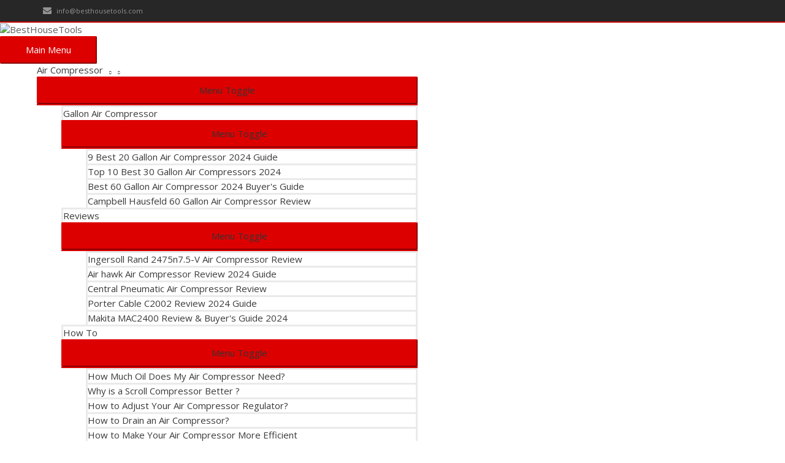

--- FILE ---
content_type: text/html
request_url: http://besthousetools.com/best-cordless-framing-nailer/index.htm
body_size: 38195
content:
<!DOCTYPE html>
<html lang="en-US">
<head>

<!-- Global site tag (gtag.js) - Google Analytics -->
<script async src="https://www.googletagmanager.com/gtag/js?id=G-MVLJE2LYJ2"></script>
<script>
  window.dataLayer = window.dataLayer || [];
  function gtag(){dataLayer.push(arguments);}
  gtag('js', new Date());

  gtag('config', 'G-MVLJE2LYJ2');
</script>


<meta charset="UTF-8">
<meta name="viewport" content="width=device-width, initial-scale=1">


<meta name='robots' content='index, follow, max-image-preview:large, max-snippet:-1, max-video-preview:-1'>

	
	<title>8 Best Cordless Framing Nailers in 2024 By Experts - BestHouseTools</title>
	<meta name="description" content="Review of the best cordless framing nailers on the market. The tool is very popular and this review will provide you with everything you need to know before purchasing one for your next project.">
	 
	<meta property="og:locale" content="en_US">
	<meta property="og:type" content="article">
	<meta property="og:title" content="8 Best Cordless Framing Nailers in 2024 By Experts - BestHouseTools">
	<meta property="og:description" content="Review of the best cordless framing nailers on the market. The tool is very popular and this review will provide you with everything you need to know before purchasing one for your next project.">
	<meta property="og:url" content="http://www.besthousetools.com/best-cordless-framing-nailer/">
	<meta property="og:site_name" content="BestHouseTools">
	 
	 
	<meta property="og:image" content="http://www.besthousetools.com/wp-content/uploads/2020/02/cordless.png">
	<meta property="og:image:width" content="822">
	<meta property="og:image:height" content="472">
	
	 
	 
	 
	 
	 
	



 
 
 
		
							
			 
				
				 
		<style>
img.wp-smiley,
img.emoji {
	display: inline !important;
	border: none !important;
	box-shadow: none !important;
	height: 1em !important;
	width: 1em !important;
	margin: 0 .07em !important;
	vertical-align: -0.1em !important;
	background: none !important;
	padding: 0 !important;
}
</style>
	<style type="text/css" media="all">
.wpautoterms-footer{background-color:#ffffff;text-align:center;}
.wpautoterms-footer a{color:#000000;font-family:Arial, sans-serif;font-size:14px;}
.wpautoterms-footer .separator{color:#cccccc;font-family:Arial, sans-serif;font-size:14px;}</style>
<link rel='stylesheet' id='astra-theme-css-css' href='../wp-content/themes/astra/assets/css/minified/style.min-1.css?ver=3.6.8' media='all'>
<style id='astra-theme-css-inline-css'>
html{font-size:93.75%;}a,.page-title{color:#dd0000;}a:hover,a:focus{color:#dd0000;}body,button,input,select,textarea,.ast-button,.ast-custom-button{font-family:-apple-system,BlinkMacSystemFont,Segoe UI,Roboto,Oxygen-Sans,Ubuntu,Cantarell,Helvetica Neue,sans-serif;font-weight:inherit;font-size:15px;font-size:1rem;}blockquote{color:#000000;}.site-title{font-size:35px;font-size:2.3333333333333rem;display:none;}header .custom-logo-link img{max-width:180px;}.astra-logo-svg{width:180px;}.ast-archive-description .ast-archive-title{font-size:40px;font-size:2.6666666666667rem;}.site-header .site-description{font-size:15px;font-size:1rem;display:none;}.entry-title{font-size:30px;font-size:2rem;}h1,.entry-content h1{font-size:40px;font-size:2.6666666666667rem;}h2,.entry-content h2{font-size:30px;font-size:2rem;}h3,.entry-content h3{font-size:25px;font-size:1.6666666666667rem;}h4,.entry-content h4{font-size:20px;font-size:1.3333333333333rem;}h5,.entry-content h5{font-size:18px;font-size:1.2rem;}h6,.entry-content h6{font-size:15px;font-size:1rem;}.ast-single-post .entry-title,.page-title{font-size:30px;font-size:2rem;}::selection{background-color:#dd0000;color:#ffffff;}body,h1,.entry-title a,.entry-content h1,h2,.entry-content h2,h3,.entry-content h3,h4,.entry-content h4,h5,.entry-content h5,h6,.entry-content h6{color:#3a3a3a;}.tagcloud a:hover,.tagcloud a:focus,.tagcloud a.current-item{color:#ffffff;border-color:#dd0000;background-color:#dd0000;}input:focus,input[type="text"]:focus,input[type="email"]:focus,input[type="url"]:focus,input[type="password"]:focus,input[type="reset"]:focus,input[type="search"]:focus,textarea:focus{border-color:#dd0000;}input[type="radio"]:checked,input[type=reset],input[type="checkbox"]:checked,input[type="checkbox"]:hover:checked,input[type="checkbox"]:focus:checked,input[type=range]::-webkit-slider-thumb{border-color:#dd0000;background-color:#dd0000;box-shadow:none;}.site-footer a:hover + .post-count,.site-footer a:focus + .post-count{background:#dd0000;border-color:#dd0000;}.single .nav-links .nav-previous,.single .nav-links .nav-next{color:#dd0000;}.entry-meta,.entry-meta *{line-height:1.45;color:#dd0000;}.entry-meta a:hover,.entry-meta a:hover *,.entry-meta a:focus,.entry-meta a:focus *,.page-links > .page-link,.page-links .page-link:hover,.post-navigation a:hover{color:#dd0000;}.widget-title{font-size:21px;font-size:1.4rem;color:#3a3a3a;}#cat option,.secondary .calendar_wrap thead a,.secondary .calendar_wrap thead a:visited{color:#dd0000;}.secondary .calendar_wrap #today,.ast-progress-val span{background:#dd0000;}.secondary a:hover + .post-count,.secondary a:focus + .post-count{background:#dd0000;border-color:#dd0000;}.calendar_wrap #today > a{color:#ffffff;}.page-links .page-link,.single .post-navigation a{color:#dd0000;}.single .ast-author-details .author-title{color:#dd0000;}#secondary,#secondary button,#secondary input,#secondary select,#secondary textarea{font-size:15px;font-size:1rem;}.main-header-menu .menu-link,.ast-header-custom-item a{color:#3a3a3a;}.main-header-menu .menu-item:hover > .menu-link,.main-header-menu .menu-item:hover > .ast-menu-toggle,.main-header-menu .ast-masthead-custom-menu-items a:hover,.main-header-menu .menu-item.focus > .menu-link,.main-header-menu .menu-item.focus > .ast-menu-toggle,.main-header-menu .current-menu-item > .menu-link,.main-header-menu .current-menu-ancestor > .menu-link,.main-header-menu .current-menu-item > .ast-menu-toggle,.main-header-menu .current-menu-ancestor > .ast-menu-toggle{color:#dd0000;}.header-main-layout-3 .ast-main-header-bar-alignment{margin-right:auto;}.header-main-layout-2 .site-header-section-left .ast-site-identity{text-align:left;}.site-logo-img img{ transition:all 0.2s linear;}.ast-header-break-point .ast-mobile-menu-buttons-minimal.menu-toggle{background:transparent;color:#dd0000;}.ast-header-break-point .ast-mobile-menu-buttons-outline.menu-toggle{background:transparent;border:1px solid #dd0000;color:#dd0000;}.ast-header-break-point .ast-mobile-menu-buttons-fill.menu-toggle{background:#dd0000;}#secondary {margin: 4em 0 2.5em;word-break: break-word;line-height: 2;}#secondary li {margin-bottom: 0.25em;}#secondary li:last-child {margin-bottom: 0;}@media (max-width: 768px) {.js_active .ast-plain-container.ast-single-post #secondary {margin-top: 1.5em;}}.ast-separate-container.ast-two-container #secondary .widget {background-color: #fff;padding: 2em;margin-bottom: 2em;}@media (min-width: 993px) {.ast-left-sidebar #secondary {padding-right: 60px;}.ast-right-sidebar #secondary {padding-left: 60px;}}@media (max-width: 993px) {.ast-right-sidebar #secondary {padding-left: 30px;}.ast-left-sidebar #secondary {padding-right: 30px;}}.footer-adv .footer-adv-overlay{border-top-style:solid;border-top-color:#7a7a7a;}.wp-block-buttons.aligncenter{justify-content:center;}@media (max-width:782px){.entry-content .wp-block-columns .wp-block-column{margin-left:0px;}}@media (max-width:768px){.ast-separate-container .ast-article-post,.ast-separate-container .ast-article-single{padding:1.5em 2.14em;}.ast-separate-container #primary,.ast-separate-container #secondary{padding:1.5em 0;}#primary,#secondary{padding:1.5em 0;margin:0;}.ast-left-sidebar #content > .ast-container{display:flex;flex-direction:column-reverse;width:100%;}.ast-author-box img.avatar{margin:20px 0 0 0;}}@media (max-width:768px){#secondary.secondary{padding-top:0;}.ast-separate-container.ast-right-sidebar #secondary{padding-left:1em;padding-right:1em;}.ast-separate-container.ast-two-container #secondary{padding-left:0;padding-right:0;}.ast-page-builder-template .entry-header #secondary,.ast-page-builder-template #secondary{margin-top:1.5em;}}@media (max-width:768px){.ast-right-sidebar #primary{padding-right:0;}.ast-page-builder-template.ast-left-sidebar #secondary,.ast-page-builder-template.ast-right-sidebar #secondary{padding-right:20px;padding-left:20px;}.ast-right-sidebar #secondary,.ast-left-sidebar #primary{padding-left:0;}.ast-left-sidebar #secondary{padding-right:0;}}@media (min-width:769px){.ast-separate-container.ast-right-sidebar #primary,.ast-separate-container.ast-left-sidebar #primary{border:0;}.search-no-results.ast-separate-container #primary{margin-bottom:4em;}}@media (min-width:769px){.ast-right-sidebar #primary{border-right:1px solid #eee;}.ast-left-sidebar #primary{border-left:1px solid #eee;}.ast-right-sidebar #secondary{border-left:1px solid #eee;margin-left:-1px;}.ast-left-sidebar #secondary{border-right:1px solid #eee;margin-right:-1px;}.ast-separate-container.ast-two-container.ast-right-sidebar #secondary{padding-left:30px;padding-right:0;}.ast-separate-container.ast-two-container.ast-left-sidebar #secondary{padding-right:30px;padding-left:0;}.ast-separate-container.ast-right-sidebar #secondary,.ast-separate-container.ast-left-sidebar #secondary{border:0;margin-left:auto;margin-right:auto;}.ast-separate-container.ast-two-container #secondary .widget:last-child{margin-bottom:0;}}.menu-toggle,button,.ast-button,.ast-custom-button,.button,input#submit,input[type="button"],input[type="submit"],input[type="reset"]{color:#ffffff;border-color:#dd0000;background-color:#dd0000;border-radius:2px;padding-top:10px;padding-right:40px;padding-bottom:10px;padding-left:40px;font-family:inherit;font-weight:inherit;}button:focus,.menu-toggle:hover,button:hover,.ast-button:hover,.ast-custom-button:hover .button:hover,.ast-custom-button:hover,input[type=reset]:hover,input[type=reset]:focus,input#submit:hover,input#submit:focus,input[type="button"]:hover,input[type="button"]:focus,input[type="submit"]:hover,input[type="submit"]:focus{color:#ffffff;background-color:#dd0000;border-color:#dd0000;}@media (min-width:544px){.ast-container{max-width:100%;}}@media (max-width:544px){.ast-separate-container .ast-article-post,.ast-separate-container .ast-article-single,.ast-separate-container .comments-title,.ast-separate-container .ast-archive-description{padding:1.5em 1em;}.ast-separate-container #content .ast-container{padding-left:0.54em;padding-right:0.54em;}.ast-separate-container .ast-comment-list li.depth-1{padding:1.5em 1em;margin-bottom:1.5em;}.ast-separate-container .ast-comment-list .bypostauthor{padding:.5em;}.ast-search-menu-icon.ast-dropdown-active .search-field{width:170px;}.ast-separate-container #secondary{padding-top:0;}.ast-separate-container.ast-two-container #secondary .widget{margin-bottom:1.5em;padding-left:1em;padding-right:1em;}.site-branding img,.site-header .site-logo-img .custom-logo-link img{max-width:100%;}}@media (max-width:768px){.ast-mobile-header-stack .main-header-bar .ast-search-menu-icon{display:inline-block;}.ast-header-break-point.ast-header-custom-item-outside .ast-mobile-header-stack .main-header-bar .ast-search-icon{margin:0;}.ast-comment-avatar-wrap img{max-width:2.5em;}.ast-separate-container .ast-comment-list li.depth-1{padding:1.5em 2.14em;}.ast-separate-container .comment-respond{padding:2em 2.14em;}.ast-comment-meta{padding:0 1.8888em 1.3333em;}}@media (max-width:768px){.site-title{display:none;}.ast-archive-description .ast-archive-title{font-size:40px;}.site-header .site-description{display:none;}.entry-title{font-size:30px;}h1,.entry-content h1{font-size:30px;}h2,.entry-content h2{font-size:25px;}h3,.entry-content h3{font-size:20px;}.ast-single-post .entry-title,.page-title{font-size:30px;}}@media (max-width:544px){.site-title{display:none;}.ast-archive-description .ast-archive-title{font-size:40px;}.site-header .site-description{display:none;}.entry-title{font-size:30px;}h1,.entry-content h1{font-size:30px;}h2,.entry-content h2{font-size:25px;}h3,.entry-content h3{font-size:20px;}.ast-single-post .entry-title,.page-title{font-size:30px;}.ast-header-break-point .site-branding img,.ast-header-break-point .custom-logo-link img{max-width:254px;}.astra-logo-svg{width:254px;}.ast-header-break-point .site-logo-img .custom-mobile-logo-link img{max-width:254px;}}@media (max-width:768px){html{font-size:85.5%;}}@media (max-width:544px){html{font-size:85.5%;}}@media (min-width:769px){.ast-container{max-width:1240px;}}@font-face {font-family: "Astra";src: url(../wp-content/themes/astra/assets/fonts/astra-1.woff) format("woff"),url(../wp-content/themes/astra/assets/fonts/astra-1.ttf) format("truetype"),url(../wp-content/themes/astra/assets/fonts/astra-1.svg) format("svg");font-weight: normal;font-style: normal;font-display: fallback;}@media (max-width:921px) {.main-header-bar .main-header-bar-navigation{display:none;}}@media (min-width:769px){.single-post .site-content > .ast-container{max-width:1200px;}}.ast-desktop .main-header-menu.submenu-with-border .sub-menu,.ast-desktop .main-header-menu.submenu-with-border .astra-full-megamenu-wrapper{border-color:#dd0000;}.ast-desktop .main-header-menu.submenu-with-border .sub-menu{border-top-width:2px;border-right-width:0px;border-left-width:0px;border-bottom-width:0px;border-style:solid;}.ast-desktop .main-header-menu.submenu-with-border .sub-menu .sub-menu{top:-2px;}.ast-desktop .main-header-menu.submenu-with-border .sub-menu .menu-link,.ast-desktop .main-header-menu.submenu-with-border .children .menu-link{border-bottom-width:0px;border-style:solid;border-color:#eaeaea;}@media (min-width:769px){.main-header-menu .sub-menu .menu-item.ast-left-align-sub-menu:hover > .sub-menu,.main-header-menu .sub-menu .menu-item.ast-left-align-sub-menu.focus > .sub-menu{margin-left:-0px;}}.ast-small-footer{border-top-style:solid;border-top-width:1px;border-top-color:#dd3333;}.ast-small-footer-wrap{text-align:center;}.ast-header-break-point.ast-header-custom-item-inside .main-header-bar .main-header-bar-navigation .ast-search-icon {display: none;}.ast-header-break-point.ast-header-custom-item-inside .main-header-bar .ast-search-menu-icon .search-form {padding: 0;display: block;overflow: hidden;}.ast-header-break-point .ast-header-custom-item .widget:last-child {margin-bottom: 1em;}.ast-header-custom-item .widget {margin: 0.5em;display: inline-block;vertical-align: middle;}.ast-header-custom-item .widget p {margin-bottom: 0;}.ast-header-custom-item .widget li {width: auto;}.ast-header-custom-item-inside .button-custom-menu-item .menu-link {display: none;}.ast-header-custom-item-inside.ast-header-break-point .button-custom-menu-item .ast-custom-button-link {display: none;}.ast-header-custom-item-inside.ast-header-break-point .button-custom-menu-item .menu-link {display: block;}.ast-header-break-point.ast-header-custom-item-outside .main-header-bar .ast-search-icon {margin-right: 1em;}.ast-header-break-point.ast-header-custom-item-inside .main-header-bar .ast-search-menu-icon .search-field,.ast-header-break-point.ast-header-custom-item-inside .main-header-bar .ast-search-menu-icon.ast-inline-search .search-field {width: 100%;padding-right: 5.5em;}.ast-header-break-point.ast-header-custom-item-inside .main-header-bar .ast-search-menu-icon .search-submit {display: block;position: absolute;height: 100%;top: 0;right: 0;padding: 0 1em;border-radius: 0;}.ast-header-break-point .ast-header-custom-item .ast-masthead-custom-menu-items {padding-left: 20px;padding-right: 20px;margin-bottom: 1em;margin-top: 1em;}.ast-header-custom-item-inside.ast-header-break-point .button-custom-menu-item {padding-left: 0;padding-right: 0;margin-top: 0;margin-bottom: 0;}.astra-icon-down_arrow::after {content: "\e900";font-family: Astra;}.astra-icon-close::after {content: "\e5cd";font-family: Astra;}.astra-icon-drag_handle::after {content: "\e25d";font-family: Astra;}.astra-icon-format_align_justify::after {content: "\e235";font-family: Astra;}.astra-icon-menu::after {content: "\e5d2";font-family: Astra;}.astra-icon-reorder::after {content: "\e8fe";font-family: Astra;}.astra-icon-search::after {content: "\e8b6";font-family: Astra;}.astra-icon-zoom_in::after {content: "\e56b";font-family: Astra;}.astra-icon-check-circle::after {content: "\e901";font-family: Astra;}.astra-icon-shopping-cart::after {content: "\f07a";font-family: Astra;}.astra-icon-shopping-bag::after {content: "\f290";font-family: Astra;}.astra-icon-shopping-basket::after {content: "\f291";font-family: Astra;}.astra-icon-circle-o::after {content: "\e903";font-family: Astra;}.astra-icon-certificate::after {content: "\e902";font-family: Astra;}.ast-breadcrumbs .trail-browse,.ast-breadcrumbs .trail-items,.ast-breadcrumbs .trail-items li{display:inline-block;margin:0;padding:0;border:none;background:inherit;text-indent:0;}.ast-breadcrumbs .trail-browse{font-size:inherit;font-style:inherit;font-weight:inherit;color:inherit;}.ast-breadcrumbs .trail-items{list-style:none;}.trail-items li::after{padding:0 0.3em;content:"\00bb";}.trail-items li:last-of-type::after{display:none;}.trail-items li::after{content:"\00bb";}.ast-breadcrumbs-wrapper,.ast-breadcrumbs-wrapper a{font-family:inherit;font-weight:inherit;}.ast-header-breadcrumb{padding-top:10px;padding-bottom:10px;}.ast-default-menu-enable.ast-main-header-nav-open.ast-header-break-point .main-header-bar.ast-header-breadcrumb,.ast-main-header-nav-open .main-header-bar.ast-header-breadcrumb{padding-top:1em;padding-bottom:1em;}.ast-header-break-point .main-header-bar.ast-header-breadcrumb{border-bottom-width:1px;border-bottom-color:#eaeaea;border-bottom-style:solid;}.ast-breadcrumbs-wrapper{line-height:1.4;}.ast-breadcrumbs-wrapper .rank-math-breadcrumb p{margin-bottom:0px;}.ast-breadcrumbs-wrapper{display:block;width:100%;}.ast-header-break-point .main-header-bar{border-bottom-width:1px;}@media (min-width:769px){.main-header-bar{border-bottom-width:1px;}}@media (min-width:769px){#primary{width:75%;}#secondary{width:25%;}}.ast-safari-browser-less-than-11 .main-header-menu .menu-item,.ast-safari-browser-less-than-11 .main-header-bar .ast-masthead-custom-menu-items{display:block;}.main-header-menu .menu-item,#astra-footer-menu .menu-item,.main-header-bar .ast-masthead-custom-menu-items{-js-display:flex;display:flex;-webkit-box-pack:center;-webkit-justify-content:center;-moz-box-pack:center;-ms-flex-pack:center;justify-content:center;-webkit-box-orient:vertical;-webkit-box-direction:normal;-webkit-flex-direction:column;-moz-box-orient:vertical;-moz-box-direction:normal;-ms-flex-direction:column;flex-direction:column;}.main-header-menu > .menu-item > .menu-link,#astra-footer-menu > .menu-item > .menu-link,{height:100%;-webkit-box-align:center;-webkit-align-items:center;-moz-box-align:center;-ms-flex-align:center;align-items:center;-js-display:flex;display:flex;}.ast-primary-menu-disabled .main-header-bar .ast-masthead-custom-menu-items{flex:unset;}.header-main-layout-1 .ast-flex.main-header-container,.header-main-layout-3 .ast-flex.main-header-container{-webkit-align-content:center;-ms-flex-line-pack:center;align-content:center;-webkit-box-align:center;-webkit-align-items:center;-moz-box-align:center;-ms-flex-align:center;align-items:center;}.main-header-menu .sub-menu .menu-item.menu-item-has-children > .menu-link:after{position:absolute;right:1em;top:50%;transform:translate(0,-50%) rotate(270deg);}.ast-header-break-point .main-header-bar .main-header-bar-navigation .page_item_has_children > .ast-menu-toggle::before,.ast-header-break-point .main-header-bar .main-header-bar-navigation .menu-item-has-children > .ast-menu-toggle::before,.ast-mobile-popup-drawer .main-header-bar-navigation .menu-item-has-children>.ast-menu-toggle::before,.ast-header-break-point .ast-mobile-header-wrap .main-header-bar-navigation .menu-item-has-children > .ast-menu-toggle::before{font-weight:bold;content:"\e900";font-family:Astra;text-decoration:inherit;display:inline-block;}.ast-header-break-point .main-navigation ul.sub-menu .menu-item .menu-link:before{content:"\e900";font-family:Astra;font-size:.65em;text-decoration:inherit;display:inline-block;transform:translate(0,-2px) rotateZ(270deg);margin-right:5px;}.widget_search .search-form:after{font-family:Astra;font-size:1.2em;font-weight:normal;content:"\e8b6";position:absolute;top:50%;right:15px;transform:translate(0,-50%);}.astra-search-icon::before{content:"\e8b6";font-family:Astra;font-style:normal;font-weight:normal;text-decoration:inherit;text-align:center;-webkit-font-smoothing:antialiased;-moz-osx-font-smoothing:grayscale;}.main-header-bar .main-header-bar-navigation .page_item_has_children > a:after,.main-header-bar .main-header-bar-navigation .menu-item-has-children > a:after,.site-header-focus-item .main-header-bar-navigation .menu-item-has-children > .menu-link:after{content:"\e900";display:inline-block;font-family:Astra;font-size:.6rem;font-weight:bold;text-rendering:auto;-webkit-font-smoothing:antialiased;-moz-osx-font-smoothing:grayscale;margin-left:10px;line-height:normal;}.ast-mobile-popup-drawer .main-header-bar-navigation .ast-submenu-expanded>.ast-menu-toggle::before{transform:rotateX(180deg);}.ast-header-break-point .main-header-bar-navigation .menu-item-has-children > .menu-link:after{display:none;}
</style>
<link rel='stylesheet' id='wp-block-library-css' href='../wp-includes/css/dist/block-library/style.min-1.css?ver=5.8' media='all'>
<link rel='stylesheet' id='wpautoterms_css-css' href='../wp-content/plugins/auto-terms-of-service-and-privacy-policy/css/wpautoterms-1.css?ver=5.8' media='all'>
<link rel='stylesheet' id='awpa-wp-post-author-style-css' href='../wp-content/plugins/wp-post-author/assets/css/awpa-frontend-style-1.css?ver=5.8' media='all'>
<link rel='stylesheet' id='ez-icomoon-css' href='../wp-content/plugins/easy-table-of-contents/vendor/icomoon/style.min-1.css?ver=2.0.17' media='all'>
<link rel='stylesheet' id='ez-toc-css' href='../wp-content/plugins/easy-table-of-contents/assets/css/screen.min-1.css?ver=2.0.17' media='all'>
<style id='ez-toc-inline-css'>
div#ez-toc-container p.ez-toc-title {font-size: 150%;}div#ez-toc-container p.ez-toc-title {font-weight: 500;}div#ez-toc-container ul li {font-size: 95%;}div#ez-toc-container {background: #e0d8d7;border: 1px solid #dddddd;}div#ez-toc-container p.ez-toc-title {color: #dd0000;}div#ez-toc-container ul.ez-toc-list a {color: #0a0204;}div#ez-toc-container ul.ez-toc-list a:hover {color: #ff0f0f;}div#ez-toc-container ul.ez-toc-list a:visited {color: #428bca;}
</style>
<link rel='stylesheet' id='astra-addon-css-css' href='../wp-content/uploads/astra-addon/astra-addon-61129bdfdd22c2-74833157.css?ver=3.5.8' media='all'>
<style id='astra-addon-css-inline-css'>
#content:before{content:"921";position:absolute;overflow:hidden;opacity:0;visibility:hidden;}.single .ast-author-details .author-title{color:#dd0000;}@media (max-width:921px){.single.ast-separate-container .ast-author-meta{padding:1.5em 2.14em;}.single .ast-author-meta .post-author-avatar{margin-bottom:1em;}.ast-separate-container .ast-grid-2 .ast-article-post,.ast-separate-container .ast-grid-3 .ast-article-post,.ast-separate-container .ast-grid-4 .ast-article-post{width:100%;}.blog-layout-1 .post-content,.blog-layout-1 .ast-blog-featured-section{float:none;}.ast-separate-container .ast-article-post.remove-featured-img-padding.has-post-thumbnail .blog-layout-1 .post-content .ast-blog-featured-section:first-child .square .posted-on{margin-top:0;}.ast-separate-container .ast-article-post.remove-featured-img-padding.has-post-thumbnail .blog-layout-1 .post-content .ast-blog-featured-section:first-child .circle .posted-on{margin-top:1em;}.ast-separate-container .ast-article-post.remove-featured-img-padding .blog-layout-1 .post-content .ast-blog-featured-section:first-child .post-thumb-img-content{margin-top:-1.5em;}.ast-separate-container .ast-article-post.remove-featured-img-padding .blog-layout-1 .post-thumb-img-content{margin-left:-2.14em;margin-right:-2.14em;}.ast-separate-container .ast-article-single.remove-featured-img-padding .single-layout-1 .entry-header .post-thumb-img-content:first-child{margin-top:-1.5em;}.ast-separate-container .ast-article-single.remove-featured-img-padding .single-layout-1 .post-thumb-img-content{margin-left:-2.14em;margin-right:-2.14em;}.ast-separate-container.ast-blog-grid-2 .ast-article-post.remove-featured-img-padding.has-post-thumbnail .blog-layout-1 .post-content .ast-blog-featured-section .square .posted-on,.ast-separate-container.ast-blog-grid-3 .ast-article-post.remove-featured-img-padding.has-post-thumbnail .blog-layout-1 .post-content .ast-blog-featured-section .square .posted-on,.ast-separate-container.ast-blog-grid-4 .ast-article-post.remove-featured-img-padding.has-post-thumbnail .blog-layout-1 .post-content .ast-blog-featured-section .square .posted-on{margin-left:-1.5em;margin-right:-1.5em;}.ast-separate-container.ast-blog-grid-2 .ast-article-post.remove-featured-img-padding.has-post-thumbnail .blog-layout-1 .post-content .ast-blog-featured-section .circle .posted-on,.ast-separate-container.ast-blog-grid-3 .ast-article-post.remove-featured-img-padding.has-post-thumbnail .blog-layout-1 .post-content .ast-blog-featured-section .circle .posted-on,.ast-separate-container.ast-blog-grid-4 .ast-article-post.remove-featured-img-padding.has-post-thumbnail .blog-layout-1 .post-content .ast-blog-featured-section .circle .posted-on{margin-left:-0.5em;margin-right:-0.5em;}.ast-separate-container.ast-blog-grid-2 .ast-article-post.remove-featured-img-padding.has-post-thumbnail .blog-layout-1 .post-content .ast-blog-featured-section:first-child .square .posted-on,.ast-separate-container.ast-blog-grid-3 .ast-article-post.remove-featured-img-padding.has-post-thumbnail .blog-layout-1 .post-content .ast-blog-featured-section:first-child .square .posted-on,.ast-separate-container.ast-blog-grid-4 .ast-article-post.remove-featured-img-padding.has-post-thumbnail .blog-layout-1 .post-content .ast-blog-featured-section:first-child .square .posted-on{margin-top:0;}.ast-separate-container.ast-blog-grid-2 .ast-article-post.remove-featured-img-padding.has-post-thumbnail .blog-layout-1 .post-content .ast-blog-featured-section:first-child .circle .posted-on,.ast-separate-container.ast-blog-grid-3 .ast-article-post.remove-featured-img-padding.has-post-thumbnail .blog-layout-1 .post-content .ast-blog-featured-section:first-child .circle .posted-on,.ast-separate-container.ast-blog-grid-4 .ast-article-post.remove-featured-img-padding.has-post-thumbnail .blog-layout-1 .post-content .ast-blog-featured-section:first-child .circle .posted-on{margin-top:1em;}.ast-separate-container.ast-blog-grid-2 .ast-article-post.remove-featured-img-padding .blog-layout-1 .post-content .ast-blog-featured-section:first-child .post-thumb-img-content,.ast-separate-container.ast-blog-grid-3 .ast-article-post.remove-featured-img-padding .blog-layout-1 .post-content .ast-blog-featured-section:first-child .post-thumb-img-content,.ast-separate-container.ast-blog-grid-4 .ast-article-post.remove-featured-img-padding .blog-layout-1 .post-content .ast-blog-featured-section:first-child .post-thumb-img-content{margin-top:-1.5em;}.ast-separate-container.ast-blog-grid-2 .ast-article-post.remove-featured-img-padding .blog-layout-1 .post-thumb-img-content,.ast-separate-container.ast-blog-grid-3 .ast-article-post.remove-featured-img-padding .blog-layout-1 .post-thumb-img-content,.ast-separate-container.ast-blog-grid-4 .ast-article-post.remove-featured-img-padding .blog-layout-1 .post-thumb-img-content{margin-left:-1.5em;margin-right:-1.5em;}.blog-layout-2{display:flex;flex-direction:column-reverse;}.ast-separate-container .blog-layout-3,.ast-separate-container .blog-layout-1{display:block;}.ast-plain-container .ast-grid-2 .ast-article-post,.ast-plain-container .ast-grid-3 .ast-article-post,.ast-plain-container .ast-grid-4 .ast-article-post,.ast-page-builder-template .ast-grid-2 .ast-article-post,.ast-page-builder-template .ast-grid-3 .ast-article-post,.ast-page-builder-template .ast-grid-4 .ast-article-post{width:100%;}}@media (max-width:921px){.ast-separate-container .ast-article-post.remove-featured-img-padding.has-post-thumbnail .blog-layout-1 .post-content .ast-blog-featured-section .square .posted-on{margin-top:0;margin-left:-2.14em;}.ast-separate-container .ast-article-post.remove-featured-img-padding.has-post-thumbnail .blog-layout-1 .post-content .ast-blog-featured-section .circle .posted-on{margin-top:0;margin-left:-1.14em;}}@media (min-width:922px){.single .ast-author-meta .ast-author-details{display:flex;}.ast-separate-container.ast-blog-grid-2 .ast-archive-description,.ast-separate-container.ast-blog-grid-3 .ast-archive-description,.ast-separate-container.ast-blog-grid-4 .ast-archive-description{margin-bottom:1.33333em;}.blog-layout-2.ast-no-thumb .post-content,.blog-layout-3.ast-no-thumb .post-content{width:calc(100% - 5.714285714em);}.blog-layout-2.ast-no-thumb.ast-no-date-box .post-content,.blog-layout-3.ast-no-thumb.ast-no-date-box .post-content{width:100%;}.ast-separate-container .ast-grid-2 .ast-article-post.ast-separate-posts,.ast-separate-container .ast-grid-3 .ast-article-post.ast-separate-posts,.ast-separate-container .ast-grid-4 .ast-article-post.ast-separate-posts{border-bottom:0;}.ast-separate-container .ast-grid-2 > .site-main > .ast-row,.ast-separate-container .ast-grid-3 > .site-main > .ast-row,.ast-separate-container .ast-grid-4 > .site-main > .ast-row{margin-left:0;margin-right:0;display:flex;flex-flow:row wrap;align-items:stretch;}.ast-separate-container .ast-grid-2 > .site-main > .ast-row:before,.ast-separate-container .ast-grid-2 > .site-main > .ast-row:after,.ast-separate-container .ast-grid-3 > .site-main > .ast-row:before,.ast-separate-container .ast-grid-3 > .site-main > .ast-row:after,.ast-separate-container .ast-grid-4 > .site-main > .ast-row:before,.ast-separate-container .ast-grid-4 > .site-main > .ast-row:after{flex-basis:0;width:0;}.ast-separate-container .ast-grid-2 .ast-article-post,.ast-separate-container .ast-grid-3 .ast-article-post,.ast-separate-container .ast-grid-4 .ast-article-post{display:flex;padding:0;}.ast-plain-container .ast-grid-2 > .site-main > .ast-row,.ast-plain-container .ast-grid-3 > .site-main > .ast-row,.ast-plain-container .ast-grid-4 > .site-main > .ast-row,.ast-page-builder-template .ast-grid-2 > .site-main > .ast-row,.ast-page-builder-template .ast-grid-3 > .site-main > .ast-row,.ast-page-builder-template .ast-grid-4 > .site-main > .ast-row{margin-left:-1em;margin-right:-1em;display:flex;flex-flow:row wrap;align-items:stretch;}.ast-plain-container .ast-grid-2 > .site-main > .ast-row:before,.ast-plain-container .ast-grid-2 > .site-main > .ast-row:after,.ast-plain-container .ast-grid-3 > .site-main > .ast-row:before,.ast-plain-container .ast-grid-3 > .site-main > .ast-row:after,.ast-plain-container .ast-grid-4 > .site-main > .ast-row:before,.ast-plain-container .ast-grid-4 > .site-main > .ast-row:after,.ast-page-builder-template .ast-grid-2 > .site-main > .ast-row:before,.ast-page-builder-template .ast-grid-2 > .site-main > .ast-row:after,.ast-page-builder-template .ast-grid-3 > .site-main > .ast-row:before,.ast-page-builder-template .ast-grid-3 > .site-main > .ast-row:after,.ast-page-builder-template .ast-grid-4 > .site-main > .ast-row:before,.ast-page-builder-template .ast-grid-4 > .site-main > .ast-row:after{flex-basis:0;width:0;}.ast-plain-container .ast-grid-2 .ast-article-post,.ast-plain-container .ast-grid-3 .ast-article-post,.ast-plain-container .ast-grid-4 .ast-article-post,.ast-page-builder-template .ast-grid-2 .ast-article-post,.ast-page-builder-template .ast-grid-3 .ast-article-post,.ast-page-builder-template .ast-grid-4 .ast-article-post{display:flex;}.ast-plain-container .ast-grid-2 .ast-article-post:last-child,.ast-plain-container .ast-grid-3 .ast-article-post:last-child,.ast-plain-container .ast-grid-4 .ast-article-post:last-child,.ast-page-builder-template .ast-grid-2 .ast-article-post:last-child,.ast-page-builder-template .ast-grid-3 .ast-article-post:last-child,.ast-page-builder-template .ast-grid-4 .ast-article-post:last-child{margin-bottom:2.5em;}}@media (min-width:922px){.single .post-author-avatar,.single .post-author-bio{float:left;clear:right;}.single .ast-author-meta .post-author-avatar{margin-right:1.33333em;}.single .ast-author-meta .about-author-title-wrapper,.single .ast-author-meta .post-author-bio{text-align:left;}.blog-layout-2 .post-content{padding-right:2em;}.blog-layout-2.ast-no-date-box.ast-no-thumb .post-content{padding-right:0;}.blog-layout-3 .post-content{padding-left:2em;}.blog-layout-3.ast-no-date-box.ast-no-thumb .post-content{padding-left:0;}.ast-separate-container .ast-grid-2 .ast-article-post.ast-separate-posts:nth-child(2n+0),.ast-separate-container .ast-grid-2 .ast-article-post.ast-separate-posts:nth-child(2n+1),.ast-separate-container .ast-grid-3 .ast-article-post.ast-separate-posts:nth-child(2n+0),.ast-separate-container .ast-grid-3 .ast-article-post.ast-separate-posts:nth-child(2n+1),.ast-separate-container .ast-grid-4 .ast-article-post.ast-separate-posts:nth-child(2n+0),.ast-separate-container .ast-grid-4 .ast-article-post.ast-separate-posts:nth-child(2n+1){padding:0 1em 0;}}@media (max-width:544px){.ast-separate-container .ast-article-post.remove-featured-img-padding.has-post-thumbnail .blog-layout-1 .post-content .ast-blog-featured-section:first-child .circle .posted-on{margin-top:0.5em;}.ast-separate-container .ast-article-post.remove-featured-img-padding .blog-layout-1 .post-thumb-img-content,.ast-separate-container .ast-article-single.remove-featured-img-padding .single-layout-1 .post-thumb-img-content,.ast-separate-container.ast-blog-grid-2 .ast-article-post.remove-featured-img-padding.has-post-thumbnail .blog-layout-1 .post-content .ast-blog-featured-section .square .posted-on,.ast-separate-container.ast-blog-grid-3 .ast-article-post.remove-featured-img-padding.has-post-thumbnail .blog-layout-1 .post-content .ast-blog-featured-section .square .posted-on,.ast-separate-container.ast-blog-grid-4 .ast-article-post.remove-featured-img-padding.has-post-thumbnail .blog-layout-1 .post-content .ast-blog-featured-section .square .posted-on{margin-left:-1em;margin-right:-1em;}.ast-separate-container.ast-blog-grid-2 .ast-article-post.remove-featured-img-padding.has-post-thumbnail .blog-layout-1 .post-content .ast-blog-featured-section .circle .posted-on,.ast-separate-container.ast-blog-grid-3 .ast-article-post.remove-featured-img-padding.has-post-thumbnail .blog-layout-1 .post-content .ast-blog-featured-section .circle .posted-on,.ast-separate-container.ast-blog-grid-4 .ast-article-post.remove-featured-img-padding.has-post-thumbnail .blog-layout-1 .post-content .ast-blog-featured-section .circle .posted-on{margin-left:-0.5em;margin-right:-0.5em;}.ast-separate-container.ast-blog-grid-2 .ast-article-post.remove-featured-img-padding.has-post-thumbnail .blog-layout-1 .post-content .ast-blog-featured-section:first-child .circle .posted-on,.ast-separate-container.ast-blog-grid-3 .ast-article-post.remove-featured-img-padding.has-post-thumbnail .blog-layout-1 .post-content .ast-blog-featured-section:first-child .circle .posted-on,.ast-separate-container.ast-blog-grid-4 .ast-article-post.remove-featured-img-padding.has-post-thumbnail .blog-layout-1 .post-content .ast-blog-featured-section:first-child .circle .posted-on{margin-top:0.5em;}.ast-separate-container.ast-blog-grid-2 .ast-article-post.remove-featured-img-padding .blog-layout-1 .post-content .ast-blog-featured-section:first-child .post-thumb-img-content,.ast-separate-container.ast-blog-grid-3 .ast-article-post.remove-featured-img-padding .blog-layout-1 .post-content .ast-blog-featured-section:first-child .post-thumb-img-content,.ast-separate-container.ast-blog-grid-4 .ast-article-post.remove-featured-img-padding .blog-layout-1 .post-content .ast-blog-featured-section:first-child .post-thumb-img-content{margin-top:-1.33333em;}.ast-separate-container.ast-blog-grid-2 .ast-article-post.remove-featured-img-padding .blog-layout-1 .post-thumb-img-content,.ast-separate-container.ast-blog-grid-3 .ast-article-post.remove-featured-img-padding .blog-layout-1 .post-thumb-img-content,.ast-separate-container.ast-blog-grid-4 .ast-article-post.remove-featured-img-padding .blog-layout-1 .post-thumb-img-content{margin-left:-1em;margin-right:-1em;}.ast-separate-container .ast-grid-2 .ast-article-post .blog-layout-1,.ast-separate-container .ast-grid-2 .ast-article-post .blog-layout-2,.ast-separate-container .ast-grid-2 .ast-article-post .blog-layout-3{padding:1.33333em 1em;}.ast-separate-container .ast-grid-3 .ast-article-post .blog-layout-1,.ast-separate-container .ast-grid-4 .ast-article-post .blog-layout-1{padding:1.33333em 1em;}.single.ast-separate-container .ast-author-meta{padding:1.5em 1em;}}@media (max-width:544px){.ast-separate-container .ast-article-post.remove-featured-img-padding.has-post-thumbnail .blog-layout-1 .post-content .ast-blog-featured-section .square .posted-on{margin-left:-1em;}.ast-separate-container .ast-article-post.remove-featured-img-padding.has-post-thumbnail .blog-layout-1 .post-content .ast-blog-featured-section .circle .posted-on{margin-left:-0.5em;}}@media (min-width:922px){.ast-hide-display-device-desktop{display:none;}}@media (min-width:545px) and (max-width:921px){.ast-hide-display-device-tablet{display:none;}}@media (max-width:544px){.ast-hide-display-device-mobile{display:none;}}.ast-article-post .ast-date-meta .posted-on,.ast-article-post .ast-date-meta .posted-on *{background:#dd0000;color:#ffffff;}.ast-article-post .ast-date-meta .posted-on .date-month,.ast-article-post .ast-date-meta .posted-on .date-year{color:#ffffff;}.ast-load-more:hover{color:#ffffff;border-color:#dd0000;background-color:#dd0000;}.ast-loader > div{background-color:#dd0000;}.ast-separate-container .blog-layout-1,.ast-separate-container .blog-layout-2,.ast-separate-container .blog-layout-3{background-color:transparent;background-image:none;}.ast-separate-container .ast-article-post{background-color:#ffffff;;}@media (max-width:921px){.ast-separate-container .ast-article-post{background-color:#ffffff;;}}@media (max-width:544px){.ast-separate-container .ast-article-post{background-color:#ffffff;;}}.ast-separate-container .ast-article-single:not(.ast-related-post),.ast-separate-container .comment-respond,.ast-separate-container .ast-comment-list li,.ast-separate-container .ast-woocommerce-container,.ast-separate-container .error-404,.ast-separate-container .no-results,.single.ast-separate-container .ast-author-meta,.ast-separate-container .related-posts-title-wrapper,.ast-separate-container.ast-two-container #secondary .widget,.ast-separate-container .comments-count-wrapper,.ast-box-layout.ast-plain-container .site-content,.ast-padded-layout.ast-plain-container .site-content{background-color:#ffffff;;}@media (max-width:921px){.ast-separate-container .ast-article-single:not(.ast-related-post),.ast-separate-container .comment-respond,.ast-separate-container .ast-comment-list li,.ast-separate-container .ast-woocommerce-container,.ast-separate-container .error-404,.ast-separate-container .no-results,.single.ast-separate-container .ast-author-meta,.ast-separate-container .related-posts-title-wrapper,.ast-separate-container.ast-two-container #secondary .widget,.ast-separate-container .comments-count-wrapper,.ast-box-layout.ast-plain-container .site-content,.ast-padded-layout.ast-plain-container .site-content{background-color:#ffffff;;}}@media (max-width:544px){.ast-separate-container .ast-article-single:not(.ast-related-post),.ast-separate-container .comment-respond,.ast-separate-container .ast-comment-list li,.ast-separate-container .ast-woocommerce-container,.ast-separate-container .error-404,.ast-separate-container .no-results,.single.ast-separate-container .ast-author-meta,.ast-separate-container .related-posts-title-wrapper,.ast-separate-container.ast-two-container #secondary .widget,.ast-separate-container .comments-count-wrapper,.ast-box-layout.ast-plain-container .site-content,.ast-padded-layout.ast-plain-container .site-content{background-color:#ffffff;;}}.ast-header-search .ast-search-menu-icon .search-field{border-radius:2px;}.ast-header-search .ast-search-menu-icon .search-submit{border-radius:2px;}.ast-header-search .ast-search-menu-icon .search-form{border-top-width:1px;border-bottom-width:1px;border-left-width:1px;border-right-width:1px;border-color:#ddd;border-radius:2px;}@media (max-width:768px){.ast-header-break-point .ast-header-search .ast-search-menu-icon .search-form .search-field{height:px;}}@media (max-width:544px){.ast-header-break-point .ast-header-search .ast-search-menu-icon .search-form .search-field{height:px;}}.footer-adv .widget-title,.footer-adv .widget-title a.rsswidget,.ast-no-widget-row .widget-title{font-family:-apple-system,BlinkMacSystemFont,Segoe UI,Roboto,Oxygen-Sans,Ubuntu,Cantarell,Helvetica Neue,sans-serif;text-transform:inherit;}.footer-adv .widget > *:not(.widget-title){font-family:-apple-system,BlinkMacSystemFont,Segoe UI,Roboto,Oxygen-Sans,Ubuntu,Cantarell,Helvetica Neue,sans-serif;}@media (min-width:922px){.ast-container{max-width:1240px;}}@media (min-width:993px){.ast-container{max-width:1240px;}}@media (min-width:1201px){.ast-container{max-width:1240px;}}.ast-separate-container.ast-right-sidebar #primary,.ast-separate-container.ast-left-sidebar #primary,.ast-separate-container #primary,.ast-plain-container #primary{margin-top:60px;margin-bottom:60px;}.ast-left-sidebar #primary,.ast-right-sidebar #primary,.ast-separate-container.ast-right-sidebar #primary,.ast-separate-container.ast-left-sidebar #primary,.ast-separate-container #primary{padding-left:20px;padding-right:30px;}.ast-plain-container #secondary,.ast-separate-container #secondary,.ast-page-builder-template #secondary{margin-top:60px;margin-bottom:20px;}.ast-right-sidebar #secondary,.ast-left-sidebar #secondary,.ast-separate-container.ast-two-container.ast-left-sidebar #secondary,.ast-separate-container.ast-two-container.ast-right-sidebar #secondary,.ast-separate-container.ast-right-sidebar #secondary,.ast-separate-container.ast-left-sidebar #secondary{padding-left:20px;padding-right:20px;}@media (max-width:921px){.ast-separate-container .ast-article-post,.ast-separate-container .ast-article-single,.ast-separate-container .ast-comment-list li.depth-1,.ast-separate-container .comment-respond,.single.ast-separate-container .ast-author-details,.ast-separate-container .ast-related-posts-wrap,.ast-separate-container .ast-woocommerce-container,.ast-separate-container .ast-single-related-posts-container{padding-top:1.5em;padding-bottom:1.5em;}.ast-separate-container .ast-article-post,.ast-separate-container .ast-article-single,.ast-separate-container .comments-count-wrapper,.ast-separate-container .ast-comment-list li.depth-1,.ast-separate-container .comment-respond,.ast-separate-container .related-posts-title-wrapper,.ast-separate-container .related-posts-title-wrapper,.single.ast-separate-container .ast-author-details,.single.ast-separate-container .about-author-title-wrapper,.ast-separate-container .ast-related-posts-wrap,.ast-separate-container .ast-woocommerce-container,.ast-separate-container .ast-single-related-posts-container{padding-right:2.14em;padding-left:2.14em;}.ast-separate-container.ast-right-sidebar #primary,.ast-separate-container.ast-left-sidebar #primary,.ast-separate-container #primary,.ast-plain-container #primary{margin-top:1.5em;margin-bottom:1.5em;}.ast-left-sidebar #primary,.ast-right-sidebar #primary,.ast-separate-container.ast-right-sidebar #primary,.ast-separate-container.ast-left-sidebar #primary,.ast-separate-container #primary{padding-left:0em;padding-right:0em;}.ast-no-sidebar.ast-separate-container .entry-content .alignfull{margin-right:-2.14em;margin-left:-2.14em;}}@media (max-width:544px){.ast-separate-container .ast-article-post,.ast-separate-container .ast-article-single,.ast-separate-container .ast-comment-list li.depth-1,.ast-separate-container .comment-respond,.single.ast-separate-container .ast-author-details,.ast-separate-container .ast-related-posts-wrap,.ast-separate-container .ast-woocommerce-container,.ast-separate-container .ast-single-related-posts-container{padding-top:1.5em;padding-bottom:1.5em;}.ast-separate-container .ast-article-post,.ast-separate-container .ast-article-single,.ast-separate-container .comments-count-wrapper,.ast-separate-container .ast-comment-list li.depth-1,.ast-separate-container .comment-respond,.ast-separate-container .related-posts-title-wrapper,.ast-separate-container .related-posts-title-wrapper,.single.ast-separate-container .ast-author-details,.single.ast-separate-container .about-author-title-wrapper,.ast-separate-container .ast-related-posts-wrap,.ast-separate-container .ast-woocommerce-container,.ast-separate-container .ast-single-related-posts-container{padding-right:1em;padding-left:1em;}.ast-no-sidebar.ast-separate-container .entry-content .alignfull{margin-right:-1em;margin-left:-1em;}}@media (max-width:921px){.ast-header-break-point .main-header-bar .main-header-bar-navigation .menu-item-has-children > .ast-menu-toggle{top:0px;right:calc( 20px - 0.907em );}.ast-flyout-menu-enable.ast-header-break-point .main-header-bar .main-header-bar-navigation .main-header-menu > .menu-item-has-children > .ast-menu-toggle{right:calc( 20px - 0.907em );}}@media (max-width:544px){.ast-header-break-point .header-main-layout-2 .site-branding,.ast-header-break-point .ast-mobile-header-stack .ast-mobile-menu-buttons{padding-bottom:0;}}.ast-separate-container.ast-two-container #secondary .widget,.ast-separate-container #secondary .widget{margin-bottom:20px;}@media (max-width:921px){.ast-separate-container.ast-two-container #secondary .widget,.ast-separate-container #secondary .widget{margin-bottom:1.5em;}}.ast-separate-container #primary{padding-top:0;}@media (max-width:921px){.ast-separate-container #primary{padding-top:0;}}.ast-separate-container #primary{padding-bottom:0;}@media (max-width:921px){.ast-separate-container #primary{padding-bottom:0;}}.ast-default-menu-enable.ast-main-header-nav-open.ast-header-break-point .main-header-bar,.ast-main-header-nav-open .main-header-bar{padding-bottom:0;}.ast-fullscreen-menu-enable.ast-header-break-point .main-header-bar .main-header-bar-navigation .main-header-menu > .menu-item-has-children > .ast-menu-toggle{right:0;}.ast-fullscreen-menu-enable.ast-header-break-point .main-header-bar .main-header-bar-navigation .sub-menu .menu-item-has-children > .ast-menu-toggle{right:0;}.ast-fullscreen-menu-enable.ast-header-break-point .ast-above-header-menu .sub-menu .menu-item.menu-item-has-children > .menu-link,.ast-default-menu-enable.ast-header-break-point .ast-above-header-menu .sub-menu .menu-item.menu-item-has-children > .menu-link,.ast-flyout-menu-enable.ast-header-break-point .ast-above-header-menu .sub-menu .menu-item.menu-item-has-children > .menu-link{padding-right:0;}.ast-fullscreen-menu-enable.ast-header-break-point .ast-below-header-menu .sub-menu .menu-item.menu-item-has-children > .menu-link,.ast-default-menu-enable.ast-header-break-point .ast-below-header-menu .sub-menu .menu-item.menu-item-has-children > .menu-link,.ast-flyout-menu-enable.ast-header-break-point .ast-below-header-menu .sub-menu .menu-item.menu-item-has-children > .menu-link{padding-right:0;}.ast-fullscreen-below-menu-enable.ast-header-break-point .ast-below-header-enabled .ast-below-header-navigation .ast-below-header-menu .menu-item.menu-item-has-children > .menu-link,.ast-default-below-menu-enable.ast-header-break-point .ast-below-header-enabled .ast-below-header-navigation .ast-below-header-menu .menu-item.menu-item-has-children > .menu-link,.ast-flyout-below-menu-enable.ast-header-break-point .ast-below-header-enabled .ast-below-header-navigation .ast-below-header-menu .menu-item.menu-item-has-children > .menu-link{padding-right:0;}.ast-fullscreen-below-menu-enable.ast-header-break-point .ast-below-header-navigation .menu-item-has-children > .ast-menu-toggle,.ast-fullscreen-below-menu-enable.ast-header-break-point .ast-below-header-menu-items .menu-item-has-children > .ast-menu-toggle{right:0;}.ast-fullscreen-below-menu-enable .ast-below-header-enabled .ast-below-header-navigation .ast-below-header-menu .menu-item.menu-item-has-children .sub-menu .ast-menu-toggle{right:0;}.ast-fullscreen-above-menu-enable.ast-header-break-point .ast-above-header-enabled .ast-above-header-navigation .ast-above-header-menu .menu-item.menu-item-has-children > .menu-link,.ast-default-above-menu-enable.ast-header-break-point .ast-above-header-enabled .ast-above-header-navigation .ast-above-header-menu .menu-item.menu-item-has-children > .menu-link,.ast-flyout-above-menu-enable.ast-header-break-point .ast-above-header-enabled .ast-above-header-navigation .ast-above-header-menu .menu-item.menu-item-has-children > .menu-link{padding-right:0;}.ast-fullscreen-above-menu-enable.ast-header-break-point .ast-above-header-navigation .menu-item-has-children > .ast-menu-toggle,.ast-fullscreen-above-menu-enable.ast-header-break-point .ast-above-header-menu-items .menu-item-has-children > .ast-menu-toggle{right:0;}.ast-fullscreen-above-menu-enable .ast-above-header-enabled .ast-above-header-navigation .ast-above-header-menu .menu-item.menu-item-has-children .sub-menu .ast-menu-toggle{right:0;}@media (max-width:921px){.main-header-bar,.ast-header-break-point .main-header-bar,.ast-header-break-point .header-main-layout-2 .main-header-bar{padding-top:1.5em;padding-bottom:1.5em;}.ast-default-menu-enable.ast-main-header-nav-open.ast-header-break-point .main-header-bar,.ast-main-header-nav-open .main-header-bar{padding-bottom:0;}.main-navigation ul .menu-item .menu-link,.ast-header-break-point .main-navigation ul .menu-item .menu-link,.ast-header-break-point li.ast-masthead-custom-menu-items,li.ast-masthead-custom-menu-items{padding-top:0px;padding-right:20px;padding-bottom:0px;padding-left:20px;}.ast-fullscreen-menu-enable.ast-header-break-point .main-header-bar .main-header-bar-navigation .main-header-menu > .menu-item-has-children > .ast-menu-toggle{right:0;}.ast-flyout-menu-enable.ast-header-break-point .main-header-bar .main-header-bar-navigation .menu-item-has-children > .ast-menu-toggle{top:0px;}.ast-desktop .main-navigation .ast-mm-template-content,.ast-desktop .main-navigation .ast-mm-custom-content,.ast-desktop .main-navigation .ast-mm-custom-text-content,.main-navigation .sub-menu .menu-item .menu-link,.ast-header-break-point .main-navigation .sub-menu .menu-item .menu-link{padding-top:0px;padding-right:0;padding-bottom:0px;padding-left:30px;}.ast-header-break-point .main-navigation .sub-menu .menu-item .menu-item .menu-link{padding-left:calc( 30px + 10px );}.ast-header-break-point .main-navigation .sub-menu .menu-item .menu-item .menu-item .menu-link{padding-left:calc( 30px + 20px );}.ast-header-break-point .main-navigation .sub-menu .menu-item .menu-item .menu-item .menu-item .menu-link{padding-left:calc( 30px + 30px );}.ast-header-break-point .main-navigation .sub-menu .menu-item .menu-item .menu-item .menu-item .menu-item .menu-link{padding-left:calc( 30px + 40px );}.ast-header-break-point .main-header-bar .main-header-bar-navigation .sub-menu .menu-item-has-children > .ast-menu-toggle{top:0px;right:calc( 20px - 0.907em );}.ast-fullscreen-menu-enable.ast-header-break-point .main-header-bar .main-header-bar-navigation .sub-menu .menu-item-has-children > .ast-menu-toggle{margin-right:20px;right:0;}.ast-flyout-menu-enable.ast-header-break-point .main-header-bar .main-header-bar-navigation .sub-menu .menu-item-has-children > .ast-menu-toggle{right:calc( 20px - 0.907em );}.ast-flyout-menu-enable.ast-header-break-point .main-header-bar .main-header-bar-navigation .menu-item-has-children .sub-menu .ast-menu-toggle{top:0px;}.ast-fullscreen-menu-enable.ast-header-break-point .main-navigation .sub-menu .menu-item.menu-item-has-children > .menu-link,.ast-default-menu-enable.ast-header-break-point .main-navigation .sub-menu .menu-item.menu-item-has-children > .menu-link,.ast-flyout-menu-enable.ast-header-break-point .main-navigation .sub-menu .menu-item.menu-item-has-children > .menu-link{padding-top:0px;padding-bottom:0px;padding-left:30px;}.ast-fullscreen-menu-enable.ast-header-break-point .ast-above-header-menu .sub-menu .menu-item.menu-item-has-children > .menu-link,.ast-default-menu-enable.ast-header-break-point .ast-above-header-menu .sub-menu .menu-item.menu-item-has-children > .menu-link,.ast-flyout-menu-enable.ast-header-break-point .ast-above-header-menu .sub-menu .menu-item.menu-item-has-children > .menu-link{padding-right:0;padding-top:0px;padding-bottom:0px;padding-left:30px;}.ast-fullscreen-menu-enable.ast-header-break-point .ast-below-header-menu .sub-menu .menu-item.menu-item-has-children > .menu-link,.ast-default-menu-enable.ast-header-break-point .ast-below-header-menu .sub-menu .menu-item.menu-item-has-children > .menu-link,.ast-flyout-menu-enable.ast-header-break-point .ast-below-header-menu .sub-menu .menu-item.menu-item-has-children > .menu-link{padding-right:0;padding-top:0px;padding-bottom:0px;padding-left:30px;}.ast-fullscreen-menu-enable.ast-header-break-point .ast-below-header-menu .sub-menu .menu-link,.ast-fullscreen-menu-enable.ast-header-break-point .ast-header-break-point .ast-below-header-actual-nav .sub-menu .menu-item .menu-link,.ast-fullscreen-menu-enable.ast-header-break-point .ast-below-header-navigation .sub-menu .menu-item .menu-link,.ast-fullscreen-menu-enable.ast-header-break-point .ast-below-header-menu-items .sub-menu .menu-item .menu-link,.ast-fullscreen-menu-enable.ast-header-break-point .main-navigation .sub-menu .menu-item .menu-link{padding-top:0px;padding-bottom:0px;padding-left:30px;}.ast-below-header,.ast-header-break-point .ast-below-header{padding-top:1em;padding-bottom:1em;}.ast-below-header-menu .menu-link,.below-header-nav-padding-support .below-header-section-1 .below-header-menu > .menu-item > .menu-link,.below-header-nav-padding-support .below-header-section-2 .below-header-menu > .menu-item > .menu-link,.ast-header-break-point .ast-below-header-actual-nav > .ast-below-header-menu > .menu-item > .menu-link{padding-top:0px;padding-right:20px;padding-bottom:0px;padding-left:20px;}.ast-desktop .ast-below-header-menu .ast-mm-template-content,.ast-desktop .ast-below-header-menu .ast-mm-custom-text-content,.ast-below-header-menu .sub-menu .menu-link,.ast-header-break-point .ast-below-header-actual-nav .sub-menu .menu-item .menu-link{padding-top:0px;padding-right:20px;padding-bottom:0px;padding-left:20px;}.ast-header-break-point .ast-below-header-actual-nav .sub-menu .menu-item .menu-item .menu-link,.ast-header-break-point .ast-below-header-menu-items .sub-menu .menu-item .menu-item .menu-link{padding-left:calc( 20px + 10px );}.ast-header-break-point .ast-below-header-actual-nav .sub-menu .menu-item .menu-item .menu-item .menu-link,.ast-header-break-point .ast-below-header-menu-items .sub-menu .menu-item .menu-item .menu-item .menu-link{padding-left:calc( 20px + 20px );}.ast-header-break-point .ast-below-header-actual-nav .sub-menu .menu-item .menu-item .menu-item .menu-item .menu-link,.ast-header-break-point .ast-below-header-menu-items .sub-menu .menu-item .menu-item .menu-item .menu-item .menu-link{padding-left:calc( 20px + 30px );}.ast-header-break-point .ast-below-header-actual-nav .sub-menu .menu-item .menu-item .menu-item .menu-item .menu-item .menu-link,.ast-header-break-point .ast-below-header-menu-items .sub-menu .menu-item .menu-item .menu-item .menu-item .menu-item .menu-link{padding-left:calc( 20px + 40px );}.ast-default-below-menu-enable.ast-header-break-point .ast-below-header-navigation .menu-item-has-children > .ast-menu-toggle,.ast-default-below-menu-enable.ast-header-break-point .ast-below-header-menu-items .menu-item-has-children > .ast-menu-toggle,.ast-flyout-below-menu-enable.ast-header-break-point .ast-below-header-navigation .menu-item-has-children > .ast-menu-toggle,.ast-flyout-below-menu-enable.ast-header-break-point .ast-below-header-menu-items .menu-item-has-children > .ast-menu-toggle{top:0px;right:calc( 20px - 0.907em );}.ast-default-below-menu-enable .ast-below-header-enabled .ast-below-header-navigation .ast-below-header-menu .menu-item.menu-item-has-children .sub-menu .ast-menu-toggle,.ast-flyout-below-menu-enable .ast-below-header-enabled .ast-below-header-navigation .ast-below-header-menu .menu-item.menu-item-has-children .sub-menu .ast-menu-toggle{top:0px;right:calc( 20px - 0.907em );}.ast-fullscreen-below-menu-enable.ast-header-break-point .ast-below-header-navigation .menu-item-has-children > .ast-menu-toggle,.ast-fullscreen-below-menu-enable.ast-header-break-point .ast-below-header-menu-items .menu-item-has-children > .ast-menu-toggle{right:0;}.ast-fullscreen-below-menu-enable .ast-below-header-enabled .ast-below-header-navigation .ast-below-header-menu .menu-item.menu-item-has-children .sub-menu .ast-menu-toggle{right:0;}.ast-above-header{padding-top:0px;padding-bottom:0px;}.ast-above-header-enabled .ast-above-header-navigation .ast-above-header-menu > .menu-item > .menu-link,.ast-header-break-point .ast-above-header-enabled .ast-above-header-menu > .menu-item:first-child > .menu-link,.ast-header-break-point .ast-above-header-enabled .ast-above-header-menu > .menu-item:last-child > .menu-link{padding-top:0px;padding-right:20px;padding-bottom:0px;padding-left:20px;}.ast-header-break-point .ast-above-header-navigation > ul > .menu-item-has-children > .ast-menu-toggle{top:0px;}.ast-desktop .ast-above-header-navigation .ast-mm-custom-text-content,.ast-desktop .ast-above-header-navigation .ast-mm-template-content,.ast-above-header-enabled .ast-above-header-navigation .ast-above-header-menu .menu-item .sub-menu .menu-link,.ast-header-break-point .ast-above-header-enabled .ast-above-header-menu .menu-item .sub-menu .menu-link,.ast-above-header-enabled .ast-above-header-menu > .menu-item:first-child .sub-menu .menu-item .menu-link{padding-top:0px;padding-right:20px;padding-bottom:0px;padding-left:20px;}.ast-header-break-point .ast-above-header-enabled .ast-above-header-menu .menu-item .sub-menu .menu-item .menu-link{padding-left:calc( 20px + 10px );}.ast-header-break-point .ast-above-header-enabled .ast-above-header-menu .menu-item .sub-menu .menu-item .menu-item .menu-link{padding-left:calc( 20px + 20px );}.ast-header-break-point .ast-above-header-enabled .ast-above-header-menu .menu-item .sub-menu .menu-item .menu-item .menu-item .menu-link{padding-left:calc( 20px + 30px );}.ast-header-break-point .ast-above-header-enabled .ast-above-header-menu .menu-item .sub-menu .menu-item .menu-item .menu-item .menu-item .menu-link{padding-left:calc( 20px + 40px );}.ast-default-above-menu-enable.ast-header-break-point .ast-above-header-navigation .menu-item-has-children > .ast-menu-toggle,.ast-default-above-menu-enable.ast-header-break-point .ast-above-header-menu-items .menu-item-has-children > .ast-menu-toggle,.ast-flyout-above-menu-enable.ast-header-break-point .ast-above-header-navigation .menu-item-has-children > .ast-menu-toggle,.ast-flyout-above-menu-enable.ast-header-break-point .ast-above-header-menu-items .menu-item-has-children > .ast-menu-toggle{top:0px;right:calc( 20px - 0.907em );}.ast-default-above-menu-enable .ast-above-header-enabled .ast-above-header-navigation .ast-above-header-menu .menu-item.menu-item-has-children .sub-menu .ast-menu-toggle,.ast-flyout-above-menu-enable .ast-above-header-enabled .ast-above-header-navigation .ast-above-header-menu .menu-item.menu-item-has-children .sub-menu .ast-menu-toggle{top:0px;right:calc( 20px - 0.907em );}.ast-fullscreen-above-menu-enable.ast-header-break-point .ast-above-header-navigation .menu-item-has-children > .ast-menu-toggle,.ast-fullscreen-above-menu-enable.ast-header-break-point .ast-above-header-menu-items .menu-item-has-children > .ast-menu-toggle{right:0;}.ast-fullscreen-above-menu-enable .ast-above-header-enabled .ast-above-header-navigation .ast-above-header-menu .menu-item.menu-item-has-children .sub-menu .ast-menu-toggle{margin-right:20px;right:0;}.ast-footer-overlay{padding-top:2em;padding-bottom:2em;}.ast-small-footer .nav-menu a,.footer-sml-layout-2 .ast-small-footer-section-1 .menu-item a,.footer-sml-layout-2 .ast-small-footer-section-2 .menu-item a{padding-top:0em;padding-right:.5em;padding-bottom:0em;padding-left:.5em;}}@media (max-width:544px){.main-header-bar,.ast-header-break-point .main-header-bar,.ast-header-break-point .header-main-layout-2 .main-header-bar,.ast-header-break-point .ast-mobile-header-stack .main-header-bar{padding-top:1em;padding-bottom:1em;}.ast-default-menu-enable.ast-main-header-nav-open.ast-header-break-point .main-header-bar,.ast-main-header-nav-open .main-header-bar{padding-bottom:0;}.ast-fullscreen-menu-enable.ast-header-break-point .main-header-bar .main-header-bar-navigation .main-header-menu > .menu-item-has-children > .ast-menu-toggle{right:0;}.ast-desktop .main-navigation .ast-mm-template-content,.ast-desktop .main-navigation .ast-mm-custom-content,.ast-desktop .main-navigation .ast-mm-custom-text-content,.main-navigation .sub-menu .menu-item .menu-link,.ast-header-break-point .main-navigation .sub-menu .menu-item .menu-link{padding-right:0;}.ast-fullscreen-menu-enable.ast-header-break-point .main-header-bar .main-header-bar-navigation .sub-menu .menu-item-has-children > .ast-menu-toggle{right:0;}.ast-fullscreen-menu-enable.ast-header-break-point .ast-above-header-menu .sub-menu .menu-item.menu-item-has-children > .menu-link,.ast-default-menu-enable.ast-header-break-point .ast-above-header-menu .sub-menu .menu-item.menu-item-has-children > .menu-link,.ast-flyout-menu-enable.ast-header-break-point .ast-above-header-menu .sub-menu .menu-item.menu-item-has-children > .menu-link{padding-right:0;}.ast-fullscreen-menu-enable.ast-header-break-point .ast-below-header-menu .sub-menu .menu-item.menu-item-has-children > .menu-link,.ast-default-menu-enable.ast-header-break-point .ast-below-header-menu .sub-menu .menu-item.menu-item-has-children > .menu-link,.ast-flyout-menu-enable.ast-header-break-point .ast-below-header-menu .sub-menu .menu-item.menu-item-has-children > .menu-link{padding-right:0;}.ast-fullscreen-below-menu-enable.ast-header-break-point .ast-below-header-navigation .menu-item-has-children > .ast-menu-toggle,.ast-fullscreen-below-menu-enable.ast-header-break-point .ast-below-header-menu-items .menu-item-has-children > .ast-menu-toggle{right:0;}.ast-fullscreen-below-menu-enable .ast-below-header-enabled .ast-below-header-navigation .ast-below-header-menu .menu-item.menu-item-has-children .sub-menu .ast-menu-toggle{right:0;}.ast-above-header{padding-top:0.5em;}.ast-fullscreen-above-menu-enable.ast-header-break-point .ast-above-header-enabled .ast-above-header-navigation .ast-above-header-menu .menu-item.menu-item-has-children > .menu-link,.ast-default-above-menu-enable.ast-header-break-point .ast-above-header-enabled .ast-above-header-navigation .ast-above-header-menu .menu-item.menu-item-has-children > .menu-link,.ast-flyout-above-menu-enable.ast-header-break-point .ast-above-header-enabled .ast-above-header-navigation .ast-above-header-menu .menu-item.menu-item-has-children > .menu-link{padding-right:0;}.ast-fullscreen-above-menu-enable.ast-header-break-point .ast-above-header-navigation .menu-item-has-children > .ast-menu-toggle,.ast-fullscreen-above-menu-enable.ast-header-break-point .ast-above-header-menu-items .menu-item-has-children > .ast-menu-toggle{right:0;}.ast-fullscreen-above-menu-enable .ast-above-header-enabled .ast-above-header-navigation .ast-above-header-menu .menu-item.menu-item-has-children .sub-menu .ast-menu-toggle{right:0;}}@media (max-width:544px){.ast-header-break-point .header-main-layout-2 .site-branding,.ast-header-break-point .ast-mobile-header-stack .ast-mobile-menu-buttons{padding-bottom:0;}}#ast-scroll-top{background-color:#dd0000;font-size:15px;font-size:1rem;}.ast-scroll-top-icon::before{content:"\e900";font-family:Astra;text-decoration:inherit;}.ast-scroll-top-icon{transform:rotate(180deg);}.site-title,.site-title a{font-family:-apple-system,BlinkMacSystemFont,Segoe UI,Roboto,Oxygen-Sans,Ubuntu,Cantarell,Helvetica Neue,sans-serif;text-transform:inherit;}.site-header .site-description{text-transform:inherit;}.secondary .widget-title{font-family:-apple-system,BlinkMacSystemFont,Segoe UI,Roboto,Oxygen-Sans,Ubuntu,Cantarell,Helvetica Neue,sans-serif;text-transform:inherit;}.secondary .widget > *:not(.widget-title){font-family:-apple-system,BlinkMacSystemFont,Segoe UI,Roboto,Oxygen-Sans,Ubuntu,Cantarell,Helvetica Neue,sans-serif;}.ast-single-post .entry-title,.page-title{font-family:-apple-system,BlinkMacSystemFont,Segoe UI,Roboto,Oxygen-Sans,Ubuntu,Cantarell,Helvetica Neue,sans-serif;text-transform:inherit;}.ast-archive-description .ast-archive-title{font-family:-apple-system,BlinkMacSystemFont,Segoe UI,Roboto,Oxygen-Sans,Ubuntu,Cantarell,Helvetica Neue,sans-serif;text-transform:inherit;}.blog .entry-title,.blog .entry-title a,.archive .entry-title,.archive .entry-title a,.search .entry-title,.search .entry-title a{font-family:-apple-system,BlinkMacSystemFont,Segoe UI,Roboto,Oxygen-Sans,Ubuntu,Cantarell,Helvetica Neue,sans-serif;text-transform:inherit;}h1,.entry-content h1{text-transform:inherit;}h2,.entry-content h2{text-transform:inherit;}h3,.entry-content h3{text-transform:inherit;}h4,.entry-content h4{text-transform:inherit;}h5,.entry-content h5{text-transform:inherit;}h6,.entry-content h6{text-transform:inherit;}.ast-desktop .ast-mega-menu-enabled.ast-below-header-menu .menu-item .menu-link:hover,.ast-desktop .ast-mega-menu-enabled.ast-below-header-menu .menu-item .menu-link:focus{background-color:#575757;}.ast-desktop .ast-below-header-navigation .astra-megamenu-li .menu-item .menu-link:hover,.ast-desktop .ast-below-header-navigation .astra-megamenu-li .menu-item .menu-link:focus{color:#ffffff;}.ast-above-header-menu .astra-full-megamenu-wrapper{box-shadow:0 5px 20px rgba(0,0,0,0.06);}.ast-above-header-menu .astra-full-megamenu-wrapper .sub-menu,.ast-above-header-menu .astra-megamenu .sub-menu{box-shadow:none;}.ast-below-header-menu.ast-mega-menu-enabled.submenu-with-border .astra-full-megamenu-wrapper{border-color:#ffffff;}.ast-below-header-menu .astra-full-megamenu-wrapper{box-shadow:0 5px 20px rgba(0,0,0,0.06);}.ast-below-header-menu .astra-full-megamenu-wrapper .sub-menu,.ast-below-header-menu .astra-megamenu .sub-menu{box-shadow:none;}.ast-desktop .main-header-menu.submenu-with-border .astra-megamenu,.ast-desktop .main-header-menu.ast-mega-menu-enabled.submenu-with-border .astra-full-megamenu-wrapper{border-top-width:2px;border-left-width:0px;border-right-width:0px;border-bottom-width:0px;border-style:solid;}.ast-desktop .ast-mega-menu-enabled.main-header-menu .menu-item-heading > .menu-link{font-weight:700;font-size:1.1em;}.ast-desktop .ast-above-header .submenu-with-border .astra-full-megamenu-wrapper{border-top-width:2px;border-left-width:0px;border-right-width:0px;border-bottom-width:0px;border-style:solid;}.ast-desktop .ast-below-header .submenu-with-border .astra-full-megamenu-wrapper{border-top-width:2px;border-left-width:0px;border-right-width:0px;border-bottom-width:0px;border-style:solid;}.ast-desktop .ast-mega-menu-enabled.main-header-menu > .menu-item-has-children > .menu-link .sub-arrow:after,.ast-desktop .ast-mega-menu-enabled.ast-below-header-menu > .menu-item-has-children > .menu-link .sub-arrow:after,.ast-desktop .ast-mega-menu-enabled.ast-above-header-menu > .menu-item-has-children > .menu-link .sub-arrow:after{content:"\e900";display:inline-block;font-family:Astra;font-size:.6rem;font-weight:bold;text-rendering:auto;-webkit-font-smoothing:antialiased;-moz-osx-font-smoothing:grayscale;margin-left:10px;line-height:normal;}.ast-search-box.header-cover #close::before,.ast-search-box.full-screen #close::before{font-family:Astra;content:"\e5cd";display:inline-block;transition:transform .3s ease-in-out;}
</style>
<link rel='stylesheet' id='tablepress-default-css' href='../wp-content/plugins/tablepress/css/default.min-1.css?ver=1.14' media='all'>
<link rel='stylesheet' id='aawp-css' href='../wp-content/plugins/aawp/assets/dist/css/main-1.css?ver=3.16' media='all'>
<link rel='stylesheet' id='forget-about-shortcode-buttons-css' href='../wp-content/plugins/forget-about-shortcode-buttons/public/css/button-styles-1.css?ver=2.1.2' media='all'>
<script src='../wp-includes/js/jquery/jquery.min-1.js?ver=3.6.0' id='jquery-core-js'></script>
<script src='../wp-includes/js/jquery/jquery-migrate.min-1.js?ver=3.3.2' id='jquery-migrate-js'></script>
<script src='../wp-includes/js/dist/vendor/regenerator-runtime.min-1.js?ver=0.13.7' id='regenerator-runtime-js'></script>
<script src='../wp-includes/js/dist/vendor/wp-polyfill.min-1.js?ver=3.15.0' id='wp-polyfill-js'></script>
<script src='../wp-includes/js/dist/dom-ready.min-1.js?ver=71883072590656bf22c74c7b887df3dd' id='wp-dom-ready-js'></script>
<script src='../wp-content/plugins/auto-terms-of-service-and-privacy-policy/js/base-1.js?ver=2.4.7' id='wpautoterms_base-js'></script>
<!--[if IE]>
<script src='http://www.besthousetools.com/wp-content/themes/astra/assets/js/minified/flexibility.min.js?ver=3.6.8' id='astra-flexibility-js'></script>
<script id='astra-flexibility-js-after'>
flexibility(document.documentElement);
</script>
<![endif]-->
 
 
<script src='../wp-content/plugins/wp-post-author/assets/js/awpa-frontend-scripts-1.js?ver=5.8' id='awpa-custom-bg-scripts-js'></script>
   
  

 
 
 
<style type="text/css">.aawp .aawp-tb__row--highlight{background-color:#256aaf;}.aawp .aawp-tb__row--highlight{color:#256aaf;}.aawp .aawp-tb__row--highlight a{color:#256aaf;}</style>

 


 		<style id="wp-custom-css">
			/* Remove meta data */
.entry-meta .byline, .entry-meta .cat-links { display: none; }
.entry-meta .posted-on { display: none; }		</style>
		

<link rel="shortcut icon" href="/favicon.ico">

<!-- Stylesheets -->
<link rel="stylesheet" href="/css/animate.css">
<link rel="stylesheet" href="/css/bootstrap.css">
<link rel="stylesheet" href="/css/font-awesome.min.css">
<link rel="stylesheet" href="/css/prettyPhoto.css">
<link rel="stylesheet" href="/css/smoothness/jquery-ui-1.10.4.custom.min.css">
<link rel="stylesheet" href="/rs-plugin/css/settings.css">
<link rel="stylesheet" href="/css/theme.css">
<link rel="stylesheet" href="/css/colors/red.css">
<link rel="stylesheet" href="/css/responsive.css">
<link rel="stylesheet" href="http://fonts.googleapis.com/css?family=Open+Sans:400italic,600italic,400,600,700">

<!-- Javascripts --> 
<script type="text/javascript" src="/js/jquery-1.11.0.min.js"></script> 
<script type="text/javascript" src="/js/bootstrap.min.js"></script> 
<script type="text/javascript" src="/js/bootstrap-hover-dropdown.min.js"></script>
<script type="text/javascript" src="/js/jquery.parallax-1.1.3.js"></script>
<script type="text/javascript" src="/js/jquery.nicescroll.js"></script>  
<script type="text/javascript" src="/js/jquery.prettyPhoto.js"></script> 
<script type="text/javascript" src="/js/jquery-ui-1.10.4.custom.min.js"></script> 
<script type="text/javascript" src="/js/jquery.forms.js"></script> 
<script type="text/javascript" src="/js/jquery.sticky.js"></script> 
<script type="text/javascript" src="/js/waypoints.min.js"></script> 
<script type="text/javascript" src="/js/jquery.isotope.min.js"></script> 
<script type="text/javascript" src="/rs-plugin/js/jquery.themepunch.tools.min.js"></script> 
<script type="text/javascript" src="/rs-plugin/js/jquery.themepunch.revolution.min.js"></script> 
<script type="text/javascript" src="/js/custom.js"></script> 
<!-- HTML5 Shim and Respond.js IE8 support of HTML5 elements and media queries -->
<!-- WARNING: Respond.js doesn't work if you view the page via file:// -->
<!--[if lt IE 9]>
      <script src="https://oss.maxcdn.com/libs/html5shiv/3.7.0/html5shiv.js"></script>
      <script src="https://oss.maxcdn.com/libs/respond.js/1.3.0/respond.min.js"></script>
    <![endif]-->

</head>

<body itemtype='https://schema.org/Blog' itemscope='itemscope' class="post-template-default single single-post postid-2822 single-format-standard wp-custom-logo aawp-custom ast-desktop ast-plain-container ast-right-sidebar astra-3.6.8 ast-header-custom-item-inside ast-blog-single-style-1 ast-single-post ast-inherit-site-logo-transparent ast-full-width-layout ast-normal-title-enabled astra-addon-3.5.8">

	
			

<!-- Top header -->
<div id="top-header">
  <div class="container">
    <div class="row">
      <div class="col-xs-6">
        <div class="th-text pull-left">
          <div class="th-item"> <a href="mailto:info@besthousetools.com"><i class="fa fa-envelope"></i> info@besthousetools.com </a></div>
        </div>
      </div>
      <div class="col-xs-6">
        <div class="th-text pull-right">
        </div>
      </div>
    </div>
  </div>
</div>

<!-- Header -->

<!-- Navigation -->
<div class="navbar yamm navbar-default" id="sticky">


<header class="site-header header-main-layout-1 ast-primary-menu-enabled ast-hide-custom-menu-mobile ast-menu-toggle-icon ast-mobile-header-inline ast-above-header-mobile-stack ast-below-header-mobile-stack" id="masthead" itemtype="https://schema.org/WPHeader" itemscope="itemscope" itemid="#masthead">
			
<div class="main-header-bar-wrap">
	<div class="main-header-bar">
		<div class="ast-container">
			<div class="ast-flex main-header-container">
				<div class="site-branding">
					<div class="ast-site-identity" itemtype="https://schema.org/Organization" itemscope="itemscope">
						<span class="site-logo-img"><a href="/index.htm" class="custom-logo-link" rel="home" data-wpel-link="internal"><img width="131" height="60" src="/images/logo.png" class="custom-logo" alt="BestHouseTools"></a></span>
					</div>
				</div>

				<!-- site-branding -->
				<div class="ast-mobile-menu-buttons">
					<div class="ast-button-wrap">
						<button type="button" class="menu-toggle main-header-menu-toggle  ast-mobile-menu-buttons-minimal " aria-controls='primary-menu' aria-expanded='false'>
						<span class="screen-reader-text">Main Menu</span>
						<span class="ast-icon icon-menu-bars"><span class="menu-toggle-icon"></span></span>
						</button>
					</div>
				</div>
				<div>
<!--				<div class="ast-main-header-bar-alignment"> -->
					<div class="main-header-bar-navigation">
						<nav class="ast-flex-grow-1 navigation-accessibility" id="site-navigation" aria-label="Site Navigation" itemtype="https://schema.org/SiteNavigationElement" itemscope="itemscope">
							<div class="main-navigation">
							<ul id="primary-menu" class="main-header-menu ast-nav-menu ast-flex ast-justify-content-flex-end  submenu-with-border ast-mega-menu-enabled">
								<li id="menu-item-2203" class="menu-item menu-item-type-taxonomy menu-item-object-category menu-item-has-children menu-item-2203"><a href="/category/air-compressor/index.htm" class="menu-link" data-wpel-link="internal"><span class="ast-icon icon-arrow"></span><span class="menu-text">Air Compressor</span><span class="ast-icon icon-arrow"></span><span class="sub-arrow"></span></a>
									<button class="ast-menu-toggle" aria-expanded="false"><span class="screen-reader-text">Menu Toggle</span><span class="ast-icon icon-arrow"></span></button>
									<ul class="sub-menu">
										<li id="menu-item-6619" class="menu-item menu-item-type-taxonomy menu-item-object-category menu-item-has-children menu-item-6619"><a href="/category/air-compressor/gallon-air-compressor/index.htm" class="menu-link" data-wpel-link="internal"><span class="ast-icon icon-arrow"></span><span class="menu-text">Gallon Air Compressor</span><span class="ast-icon icon-arrow"></span></a>
											<button class="ast-menu-toggle" aria-expanded="false"><span class="screen-reader-text">Menu Toggle</span><span class="ast-icon icon-arrow"></span></button>
											<ul class="sub-menu">
												<li id="menu-item-6620" class="menu-item menu-item-type-post_type menu-item-object-post menu-item-6620"><a href="index.htm" class="menu-link" data-wpel-link="internal"><span class="ast-icon icon-arrow"></span><span class="menu-text">9 Best 20 Gallon Air Compressor 2024 Guide</span></a></li>
												<li id="menu-item-6621" class="menu-item menu-item-type-post_type menu-item-object-post menu-item-6621"><a href="/best-30-gallon-air-compressor/index.htm" class="menu-link" data-wpel-link="internal"><span class="ast-icon icon-arrow"></span><span class="menu-text">Top 10 Best 30 Gallon Air Compressors 2024</span></a></li>
												<li id="menu-item-6622" class="menu-item menu-item-type-post_type menu-item-object-post menu-item-6622"><a href="/best-60-gallon-air-compressor/index.htm" class="menu-link" data-wpel-link="internal"><span class="ast-icon icon-arrow"></span><span class="menu-text">Best 60 Gallon Air Compressor 2024 Buyer's Guide</span></a></li>
												<li id="menu-item-6623" class="menu-item menu-item-type-post_type menu-item-object-post menu-item-6623"><a href="/campbell-hausfeld-60-gallon-air-compressor-review/index.htm" class="menu-link" data-wpel-link="internal"><span class="ast-icon icon-arrow"></span><span class="menu-text">Campbell Hausfeld 60 Gallon Air Compressor Review</span></a></li>
											</ul>
										</li>
										<li id="menu-item-6624" class="menu-item menu-item-type-taxonomy menu-item-object-category menu-item-has-children menu-item-6624"><a href="/category/air-compressor/reviews/index.htm" class="menu-link" data-wpel-link="internal"><span class="ast-icon icon-arrow"></span><span class="menu-text">Reviews</span><span class="ast-icon icon-arrow"></span></a>
											<button class="ast-menu-toggle" aria-expanded="false"><span class="screen-reader-text">Menu Toggle</span><span class="ast-icon icon-arrow"></span></button>
											<ul class="sub-menu">
												<li id="menu-item-6625" class="menu-item menu-item-type-post_type menu-item-object-post menu-item-6625"><a href="/ingersoll-rand-2475n7-5-v-review/index.htm" class="menu-link" data-wpel-link="internal"><span class="ast-icon icon-arrow"></span><span class="menu-text">Ingersoll Rand 2475n7.5-V Air Compressor Review</span></a></li>
												<li id="menu-item-6626" class="menu-item menu-item-type-post_type menu-item-object-post menu-item-6626"><a href="/air-hawk-air-compressor-review/index.htm" class="menu-link" data-wpel-link="internal"><span class="ast-icon icon-arrow"></span><span class="menu-text">Air hawk Air Compressor Review 2024 Guide</span></a></li>
												<li id="menu-item-6627" class="menu-item menu-item-type-post_type menu-item-object-post menu-item-6627"><a href="/central-pneumatic-air-compressor-review/index.htm" class="menu-link" data-wpel-link="internal"><span class="ast-icon icon-arrow"></span><span class="menu-text">Central Pneumatic Air Compressor Review</span></a></li>
												<li id="menu-item-6629" class="menu-item menu-item-type-post_type menu-item-object-post menu-item-6629"><a href="/porter-cable-c2002-review/index.htm" class="menu-link" data-wpel-link="internal"><span class="ast-icon icon-arrow"></span><span class="menu-text">Porter Cable C2002 Review 2024 Guide</span></a></li>
												<li id="menu-item-6630" class="menu-item menu-item-type-post_type menu-item-object-post menu-item-6630"><a href="/makita-mac2400-review/index.htm" class="menu-link" data-wpel-link="internal"><span class="ast-icon icon-arrow"></span><span class="menu-text">Makita MAC2400 Review & Buyer's Guide 2024</span></a></li>
											</ul>
										</li>
										<li id="menu-item-6631" class="menu-item menu-item-type-taxonomy menu-item-object-category menu-item-has-children menu-item-6631"><a href="/category/air-compressor/how-to/index.htm" class="menu-link" data-wpel-link="internal"><span class="ast-icon icon-arrow"></span><span class="menu-text">How To</span><span class="ast-icon icon-arrow"></span></a>
											<button class="ast-menu-toggle" aria-expanded="false"><span class="screen-reader-text">Menu Toggle</span><span class="ast-icon icon-arrow"></span></button>
											<ul class="sub-menu">
												<li id="menu-item-6632" class="menu-item menu-item-type-post_type menu-item-object-post menu-item-6632"><a href="/how-much-oil-does-my-air-compressor-need/index.htm" class="menu-link" data-wpel-link="internal"><span class="ast-icon icon-arrow"></span><span class="menu-text">How Much Oil Does My Air Compressor Need?</span></a></li>
												<li id="menu-item-6633" class="menu-item menu-item-type-post_type menu-item-object-post menu-item-6633"><a href="/why-is-a-scroll-compressor-better/index.htm" class="menu-link" data-wpel-link="internal"><span class="ast-icon icon-arrow"></span><span class="menu-text">Why is a Scroll Compressor Better ?</span></a></li>
												<li id="menu-item-6634" class="menu-item menu-item-type-post_type menu-item-object-post menu-item-6634"><a href="/how-to-adjust-your-air-compressor-regulator/index.htm" class="menu-link" data-wpel-link="internal"><span class="ast-icon icon-arrow"></span><span class="menu-text">How to Adjust Your Air Compressor Regulator?</span></a></li>
												<li id="menu-item-6635" class="menu-item menu-item-type-post_type menu-item-object-post menu-item-6635"><a href="/how-to-drain-an-air-compressor/index.htm" class="menu-link" data-wpel-link="internal"><span class="ast-icon icon-arrow"></span><span class="menu-text">How to Drain an Air Compressor?</span></a></li>
												<li id="menu-item-6636" class="menu-item menu-item-type-post_type menu-item-object-post menu-item-6636"><a href="/how-to-make-your-air-compressor-more-efficient/index.htm" class="menu-link" data-wpel-link="internal"><span class="ast-icon icon-arrow"></span><span class="menu-text">How to Make Your Air Compressor More Efficient</span></a></li>
												<li id="menu-item-6637" class="menu-item menu-item-type-post_type menu-item-object-post menu-item-6637"><a href="/how-to-increase-cfm-on-air-compressor/index.htm" class="menu-link" data-wpel-link="internal"><span class="ast-icon icon-arrow"></span><span class="menu-text">How to Increase CFM on Air Compressor?</span></a></li>
												<li id="menu-item-6638" class="menu-item menu-item-type-post_type menu-item-object-post menu-item-6638"><a href="/how-to-refill-co2-tank-with-an-air-compressor/index.htm" class="menu-link" data-wpel-link="internal"><span class="ast-icon icon-arrow"></span><span class="menu-text">How to Refill Co2 Tank with an Air Compressor?</span></a></li>
												<li id="menu-item-6639" class="menu-item menu-item-type-post_type menu-item-object-post menu-item-6639"><a href="/how-to-choose-an-air-compressor/index.htm" class="menu-link" data-wpel-link="internal"><span class="ast-icon icon-arrow"></span><span class="menu-text">How to Choose an Air Compressor?</span></a></li>
												<li id="menu-item-6640" class="menu-item menu-item-type-post_type menu-item-object-post menu-item-6640"><a href="/how-do-air-compressor-work/index.htm" class="menu-link" data-wpel-link="internal"><span class="ast-icon icon-arrow"></span><span class="menu-text">How Do Air Compressor Work?</span></a></li>
												<li id="menu-item-6641" class="menu-item menu-item-type-post_type menu-item-object-post menu-item-6641"><a href="/how-to-use-a-paint-sprayer-with-an-air-compressor/index.htm" class="menu-link" data-wpel-link="internal"><span class="ast-icon icon-arrow"></span><span class="menu-text">How to Use a Paint Sprayer with an Air Compressor?</span></a></li>
												<li id="menu-item-6642" class="menu-item menu-item-type-post_type menu-item-object-post menu-item-6642"><a href="/what-is-an-air-compressor-duty-cycle/index.htm" class="menu-link" data-wpel-link="internal"><span class="ast-icon icon-arrow"></span><span class="menu-text">What is an Air Compressor Duty Cycle?</span></a></li>
												<li id="menu-item-6643" class="menu-item menu-item-type-post_type menu-item-object-post menu-item-6643"><a href="/everything-you-should-know-about-compressed-air-receiver-tanks/index.htm" class="menu-link" data-wpel-link="internal"><span class="ast-icon icon-arrow"></span><span class="menu-text">Everything You Should Know About Compressed Air Receiver Tanks</span></a></li>
												<li id="menu-item-7493" class="menu-item menu-item-type-post_type menu-item-object-post menu-item-7493"><a href="/can-i-use-10w30-in-my-air-compressor/index.htm" class="menu-link" data-wpel-link="internal"><span class="ast-icon icon-arrow"></span><span class="menu-text">Can I Use 10W30 In My Air Compressor?</span></a></li>
												<li id="menu-item-8419" class="menu-item menu-item-type-post_type menu-item-object-post menu-item-8419"><a href="/cаn-уоu-uѕе-аir-соmрrеѕѕоr-оil-in-a-vасuum-рumр/index.htm" class="menu-link" data-wpel-link="internal"><span class="ast-icon icon-arrow"></span><span class="menu-text">Vacuum Pump: Is Air Compressor Oil The Right Choice?</span></a></li>
												<li id="menu-item-8451" class="menu-item menu-item-type-post_type menu-item-object-post menu-item-8451"><a href="/do-you-need-to-break-in-an-oilless-air-compressor/index.htm" class="menu-link" data-wpel-link="internal"><span class="ast-icon icon-arrow"></span><span class="menu-text">Easy Steps to Break In Your Oilless Air Compressor</span></a></li>
											</ul>
										</li>
										<li id="menu-item-6644" class="menu-item menu-item-type-taxonomy menu-item-object-category menu-item-has-children menu-item-6644"><a href="/category/air-compressor/vs/index.htm" class="menu-link" data-wpel-link="internal"><span class="ast-icon icon-arrow"></span><span class="menu-text">Vs</span><span class="ast-icon icon-arrow"></span></a>
											<button class="ast-menu-toggle" aria-expanded="false"><span class="screen-reader-text">Menu Toggle</span><span class="ast-icon icon-arrow"></span></button>
											<ul class="sub-menu">
												<li id="menu-item-6645" class="menu-item menu-item-type-post_type menu-item-object-post menu-item-6645"><a href="/bostitch-vs-porter-cable/index.htm" class="menu-link" data-wpel-link="internal"><span class="ast-icon icon-arrow"></span><span class="menu-text">Bostitch VS Porter Cable 2024 Guide</span></a></li>
												<li id="menu-item-6646" class="menu-item menu-item-type-post_type menu-item-object-post menu-item-6646"><a href="/viair-70p-vs-85p/index.htm" class="menu-link" data-wpel-link="internal"><span class="ast-icon icon-arrow"></span><span class="menu-text">Viair 70p VS 85p Which Portable Compressor Is Better?</span></a></li>
												<li id="menu-item-6647" class="menu-item menu-item-type-post_type menu-item-object-post menu-item-6647"><a href="/gas-vs-electric-air-compressor/index.htm" class="menu-link" data-wpel-link="internal"><span class="ast-icon icon-arrow"></span><span class="menu-text">Gas vs Electric Air Compressor: Which One Should You Get?</span></a></li>
											</ul>
										</li>
										<li id="menu-item-6648" class="menu-item menu-item-type-taxonomy menu-item-object-category menu-item-has-children menu-item-6648"><a href="/category/air-compressor/byuing-guide/index.htm" class="menu-link" data-wpel-link="internal"><span class="ast-icon icon-arrow"></span><span class="menu-text">Byuing Guide</span><span class="ast-icon icon-arrow"></span></a>
											<button class="ast-menu-toggle" aria-expanded="false"><span class="screen-reader-text">Menu Toggle</span><span class="ast-icon icon-arrow"></span></button>
											<ul class="sub-menu">
												<li id="menu-item-6649" class="menu-item menu-item-type-post_type menu-item-object-post menu-item-6649"><a href="/best-air-compressor-for-home-garage/index.htm" class="menu-link" data-wpel-link="internal"><span class="ast-icon icon-arrow"></span><span class="menu-text">7 Best Air Compressor for Home Garage 2024 Buyer's Guide</span></a></li>
												<li id="menu-item-6651" class="menu-item menu-item-type-post_type menu-item-object-post menu-item-6651"><a href="/best-jump-starter-with-air-compressor/index.htm" class="menu-link" data-wpel-link="internal"><span class="ast-icon icon-arrow"></span><span class="menu-text">5 Best Jump Starter with Air Compressor 2024 Buyer's Guide</span></a></li>
												<li id="menu-item-6652" class="menu-item menu-item-type-post_type menu-item-object-post menu-item-6652"><a href="/best-portable-air-compressor/index.htm" class="menu-link" data-wpel-link="internal"><span class="ast-icon icon-arrow"></span><span class="menu-text">7 Best Portable Air Compressors 2024 Buyer's Guide</span></a></li>
												<li id="menu-item-6653" class="menu-item menu-item-type-post_type menu-item-object-post menu-item-6653"><a href="/best-12v-air-compressor/index.htm" class="menu-link" data-wpel-link="internal"><span class="ast-icon icon-arrow"></span><span class="menu-text">7 Best 12v Air Compressor 2024 Buyer's Guide</span></a></li>
												<li id="menu-item-6654" class="menu-item menu-item-type-post_type menu-item-object-post menu-item-6654"><a href="/best-portable-air-compressor-for-car/index.htm" class="menu-link" data-wpel-link="internal"><span class="ast-icon icon-arrow"></span><span class="menu-text">7 Best Portable Air compressor for car 2024 Buyer's Guide</span></a></li>
												<li id="menu-item-6656" class="menu-item menu-item-type-post_type menu-item-object-post menu-item-6656"><a href="/best-air-compressor-for-painting/index.htm" class="menu-link" data-wpel-link="internal"><span class="ast-icon icon-arrow"></span><span class="menu-text">7 Best Air Compressor for Painting 2024 Guide</span></a></li>
												<li id="menu-item-6655" class="menu-item menu-item-type-post_type menu-item-object-post menu-item-6655"><a href="/best-airbrush-compressor/index.htm" class="menu-link" data-wpel-link="internal"><span class="ast-icon icon-arrow"></span><span class="menu-text">10 Best Airbrush Compressor 2024 Buyer's Guide</span></a></li>
												<li id="menu-item-6657" class="menu-item menu-item-type-post_type menu-item-object-post menu-item-6657"><a href="/best-pancake-air-compressor/index.htm" class="menu-link" data-wpel-link="internal"><span class="ast-icon icon-arrow"></span><span class="menu-text">7 Best Pancake Air Compressor 2024 Guide</span></a></li>
											</ul>
										</li>
									</ul>
								</li>
								<li id="menu-item-2538" class="menu-item menu-item-type-taxonomy menu-item-object-category menu-item-has-children menu-item-2538"><a href="/category/nailers/index.htm" class="menu-link" data-wpel-link="internal"><span class="ast-icon icon-arrow"></span><span class="menu-text">Nailers</span><span class="ast-icon icon-arrow"></span><span class="sub-arrow"></span></a>
									<button class="ast-menu-toggle" aria-expanded="false"><span class="screen-reader-text">Menu Toggle</span><span class="ast-icon icon-arrow"></span></button>
									<ul class="sub-menu">
										<li id="menu-item-6658" class="menu-item menu-item-type-taxonomy menu-item-object-category menu-item-has-children menu-item-6658"><a href="/category/nailers/how-to-nailers/index.htm" class="menu-link" data-wpel-link="internal"><span class="ast-icon icon-arrow"></span><span class="menu-text">How To</span><span class="ast-icon icon-arrow"></span></a>
											<button class="ast-menu-toggle" aria-expanded="false"><span class="screen-reader-text">Menu Toggle</span><span class="ast-icon icon-arrow"></span></button>
											<ul class="sub-menu">
												<li id="menu-item-6659" class="menu-item menu-item-type-post_type menu-item-object-post menu-item-6659"><a href="/what-size-finishing-nails-for-baseboards/index.htm" class="menu-link" data-wpel-link="internal"><span class="ast-icon icon-arrow"></span><span class="menu-text">What Size Finishing Nails For Baseboards?</span></a></li>
												<li id="menu-item-6660" class="menu-item menu-item-type-post_type menu-item-object-post menu-item-6660"><a href="/what-do-you-use-a-brad-nailer-for/index.htm" class="menu-link" data-wpel-link="internal"><span class="ast-icon icon-arrow"></span><span class="menu-text">What Do You Use a Brad Nailer For?</span></a></li>
												<li id="menu-item-6661" class="menu-item menu-item-type-post_type menu-item-object-post menu-item-6661"><a href="/what-are-the-different-types-of-nails-guns/index.htm" class="menu-link" data-wpel-link="internal"><span class="ast-icon icon-arrow"></span><span class="menu-text">What are the Different Types of Nails Guns?</span></a></li>
												<li id="menu-item-6662" class="menu-item menu-item-type-post_type menu-item-object-post menu-item-6662"><a href="/how-do-nail-guns-work/index.htm" class="menu-link" data-wpel-link="internal"><span class="ast-icon icon-arrow"></span><span class="menu-text">How Do Nail Guns Work?</span></a></li>
												<li id="menu-item-6663" class="menu-item menu-item-type-post_type menu-item-object-post menu-item-6663"><a href="/what-degree-framing-nailer-is-best/index.htm" class="menu-link" data-wpel-link="internal"><span class="ast-icon icon-arrow"></span><span class="menu-text">What Degree Framing Nailer Is Best?</span></a></li>
												<li id="menu-item-6664" class="menu-item menu-item-type-post_type menu-item-object-post menu-item-6664"><a href="/how-to-use-a-framing-nailer/index.htm" class="menu-link" data-wpel-link="internal"><span class="ast-icon icon-arrow"></span><span class="menu-text">How To Use A Framing Nailer</span></a></li>
											</ul>
										</li>
										<li id="menu-item-6665" class="menu-item menu-item-type-taxonomy menu-item-object-category menu-item-has-children menu-item-6665"><a href="/category/nailers/vs-nailers/index.htm" class="menu-link" data-wpel-link="internal"><span class="ast-icon icon-arrow"></span><span class="menu-text">Vs</span><span class="ast-icon icon-arrow"></span></a>
											<button class="ast-menu-toggle" aria-expanded="false"><span class="screen-reader-text">Menu Toggle</span><span class="ast-icon icon-arrow"></span></button>
											<ul class="sub-menu">
												<li id="menu-item-6666" class="menu-item menu-item-type-post_type menu-item-object-post menu-item-6666"><a href="/brad-nailer-vs-finish-nailer/index.htm" class="menu-link" data-wpel-link="internal"><span class="ast-icon icon-arrow"></span><span class="menu-text">Brad Nailer vs. Finish Nailer: Which is Better for Your Needs?</span></a></li>
												<li id="menu-item-6667" class="menu-item menu-item-type-post_type menu-item-object-post menu-item-6667"><a href="/brad-nailer-vs-pin-nailer/index.htm" class="menu-link" data-wpel-link="internal"><span class="ast-icon icon-arrow"></span><span class="menu-text">Brad Nailer vs. Pin Nailer: Which is Better for Your Needs?</span></a></li>
												<li id="menu-item-6668" class="menu-item menu-item-type-post_type menu-item-object-post menu-item-6668"><a href="/angled-vs-straight-finish-nailer/index.htm" class="menu-link" data-wpel-link="internal"><span class="ast-icon icon-arrow"></span><span class="menu-text">Angled vs. Straight Finish Nailers: Which is Right for You?</span></a></li>
												<li id="menu-item-6669" class="menu-item menu-item-type-post_type menu-item-object-post menu-item-6669"><a href="/crown-stapler-vs-brad-nailer/index.htm" class="menu-link" data-wpel-link="internal"><span class="ast-icon icon-arrow"></span><span class="menu-text">Crown Stapler vs. Brad Nailer: Which is Better for Your Needs?</span></a></li>
												<li id="menu-item-6670" class="menu-item menu-item-type-post_type menu-item-object-post menu-item-6670"><a href="/18-gauge-brad-nail-vs-16-gauge-finish-nailer/index.htm" class="menu-link" data-wpel-link="internal"><span class="ast-icon icon-arrow"></span><span class="menu-text">18 Gauge Brad Nail Vs 16 Gauge Finish Nailer</span></a></li>
											</ul>
										</li>
										<li id="menu-item-6671" class="menu-item menu-item-type-taxonomy menu-item-object-category menu-item-has-children menu-item-6671"><a href="/category/nailers/review/index.htm" class="menu-link" data-wpel-link="internal"><span class="ast-icon icon-arrow"></span><span class="menu-text">Review</span><span class="ast-icon icon-arrow"></span></a>
											<button class="ast-menu-toggle" aria-expanded="false"><span class="screen-reader-text">Menu Toggle</span><span class="ast-icon icon-arrow"></span></button>
											<ul class="sub-menu">
												<li id="menu-item-6672" class="menu-item menu-item-type-post_type menu-item-object-post menu-item-6672"><a href="/bostitch-15-gauge/index.htm" class="menu-link" data-wpel-link="internal"><span class="ast-icon icon-arrow"></span><span class="menu-text">BOSTITCH 15-Gauge</span></a></li>
											</ul>
										</li>
										<li id="menu-item-6674" class="menu-item menu-item-type-taxonomy menu-item-object-category menu-item-has-children menu-item-6674"><a href="/category/nailers/byuing-guide-nailers/index.htm" class="menu-link" data-wpel-link="internal"><span class="ast-icon icon-arrow"></span><span class="menu-text">Byuing Guide</span><span class="ast-icon icon-arrow"></span></a>
											<button class="ast-menu-toggle" aria-expanded="false"><span class="screen-reader-text">Menu Toggle</span><span class="ast-icon icon-arrow"></span></button>
											<ul class="sub-menu">
												<li id="menu-item-6678" class="menu-item menu-item-type-post_type menu-item-object-post menu-item-6678"><a href="/best-cordless-finish-nailer/index.htm" class="menu-link" data-wpel-link="internal"><span class="ast-icon icon-arrow"></span><span class="menu-text">7 Best Cordless Finish Nailer Buyer's Guide 2024</span></a></li>
												<li id="menu-item-6675" class="menu-item menu-item-type-post_type menu-item-object-post menu-item-6675"><a href="/best-roofing-nailer/index.htm" class="menu-link" data-wpel-link="internal"><span class="ast-icon icon-arrow"></span><span class="menu-text">7 Best Roofing Nailer 2024 Buyer's Guide</span></a></li>
												<li id="menu-item-6676" class="menu-item menu-item-type-post_type menu-item-object-post menu-item-6676"><a href="/best-electric-brad-nailer/index.htm" class="menu-link" data-wpel-link="internal"><span class="ast-icon icon-arrow"></span><span class="menu-text">10 Best Electric Brad Nailer 2024 Buyer's Guide</span></a></li>
												<li id="menu-item-6677" class="menu-item menu-item-type-post_type menu-item-object-post menu-item-6677"><a href="/best-flooring-nailer/index.htm" class="menu-link" data-wpel-link="internal"><span class="ast-icon icon-arrow"></span><span class="menu-text">7 Best Flooring Nailer 2024 Buyer's Guide</span></a></li>
												<li id="menu-item-6679" class="menu-item menu-item-type-post_type menu-item-object-post menu-item-6679"><a href="/best-finish-nailer/index.htm" class="menu-link" data-wpel-link="internal"><span class="ast-icon icon-arrow"></span><span class="menu-text">7 Best Finish Nailers 2024 By Experts</span></a></li>
												<li id="menu-item-6680" class="menu-item menu-item-type-post_type menu-item-object-post menu-item-6680"><a href="/best-pin-nailer/index.htm" class="menu-link" data-wpel-link="internal"><span class="ast-icon icon-arrow"></span><span class="menu-text">Best Pin Nailer Buyer'sGuide 2024</span></a></li>
												<li id="menu-item-6681" class="menu-item menu-item-type-post_type menu-item-object-post menu-item-6681"><a href="/best-cordless-framing-nailer/index.htm" class="menu-link" data-wpel-link="internal"><span class="ast-icon icon-arrow"></span><span class="menu-text">8 Best Cordless Framing Nailers in 2024 By Experts</span></a></li>
												<li id="menu-item-6682" class="menu-item menu-item-type-post_type menu-item-object-post menu-item-6682"><a href="/best-brad-nailer/index.htm" class="menu-link" data-wpel-link="internal"><span class="ast-icon icon-arrow"></span><span class="menu-text">10 Best Brad Nailer 2024 By Experts</span></a></li>
											</ul>
										</li>
									</ul>
								</li>
								<li id="menu-item-2912" class="menu-item menu-item-type-taxonomy menu-item-object-category menu-item-has-children menu-item-2912"><a href="/category/screwdriver/index.htm" class="menu-link" data-wpel-link="internal"><span class="ast-icon icon-arrow"></span><span class="menu-text">Screwdriver</span><span class="ast-icon icon-arrow"></span><span class="sub-arrow"></span></a>
									<button class="ast-menu-toggle" aria-expanded="false"><span class="screen-reader-text">Menu Toggle</span><span class="ast-icon icon-arrow"></span></button>
									<ul class="sub-menu">
										<li id="menu-item-6683" class="menu-item menu-item-type-taxonomy menu-item-object-category menu-item-has-children menu-item-6683"><a href="/category/screwdriver/how-to-screwdriver/index.htm" class="menu-link" data-wpel-link="internal"><span class="ast-icon icon-arrow"></span><span class="menu-text">How To</span><span class="ast-icon icon-arrow"></span></a>
											<button class="ast-menu-toggle" aria-expanded="false"><span class="screen-reader-text">Menu Toggle</span><span class="ast-icon icon-arrow"></span></button>
											<ul class="sub-menu">
												<li id="menu-item-6684" class="menu-item menu-item-type-post_type menu-item-object-post menu-item-6684"><a href="/how-to-open-a-locked-door-with-a-screwdriver/index.htm" class="menu-link" data-wpel-link="internal"><span class="ast-icon icon-arrow"></span><span class="menu-text">How to Open a Locked Door with a Screwdriver [Simple Guide]</span></a></li>
												<li id="menu-item-6685" class="menu-item menu-item-type-post_type menu-item-object-post menu-item-6685"><a href="/how-to-magnetize-a-screwdriver/index.htm" class="menu-link" data-wpel-link="internal"><span class="ast-icon icon-arrow"></span><span class="menu-text">How to Magnetize a Screwdriver [Simple Guide]</span></a></li>
												<li id="menu-item-6686" class="menu-item menu-item-type-post_type menu-item-object-post menu-item-6686"><a href="/how-to-unlock-a-car-door-with-a-screwdriver/index.htm" class="menu-link" data-wpel-link="internal"><span class="ast-icon icon-arrow"></span><span class="menu-text">How to Unlock a Car Door With a Screwdriver [Simple Guide]</span></a></li>
												<li id="menu-item-6687" class="menu-item menu-item-type-post_type menu-item-object-post menu-item-6687"><a href="/how-to-open-a-trunk-with-a-screwdriver/index.htm" class="menu-link" data-wpel-link="internal"><span class="ast-icon icon-arrow"></span><span class="menu-text">How to Open a Trunk with a Screwdriver [Simple Guide]</span></a></li>
												<li id="menu-item-6688" class="menu-item menu-item-type-post_type menu-item-object-post menu-item-6688"><a href="/how-to-hotwire-a-car-with-a-screwdriver/index.htm" class="menu-link" data-wpel-link="internal"><span class="ast-icon icon-arrow"></span><span class="menu-text">How to Hotwire a Car with a Screwdriver [Simple Guide]</span></a></li>
												<li id="menu-item-6689" class="menu-item menu-item-type-post_type menu-item-object-post menu-item-6689"><a href="/how-to-test-alternator-with-screwdriver/index.htm" class="menu-link" data-wpel-link="internal"><span class="ast-icon icon-arrow"></span><span class="menu-text">How to Test The Alternator Field with a Screwdriver [Simple Guide]</span></a></li>
											</ul>
										</li>
										<li id="menu-item-6690" class="menu-item menu-item-type-taxonomy menu-item-object-category menu-item-has-children menu-item-6690"><a href="/category/screwdriver/vs-screwdriver/index.htm" class="menu-link" data-wpel-link="internal"><span class="ast-icon icon-arrow"></span><span class="menu-text">Vs</span><span class="ast-icon icon-arrow"></span></a>
											<button class="ast-menu-toggle" aria-expanded="false"><span class="screen-reader-text">Menu Toggle</span><span class="ast-icon icon-arrow"></span></button>
											<ul class="sub-menu">
												<li id="menu-item-6691" class="menu-item menu-item-type-post_type menu-item-object-post menu-item-6691"><a href="/phillips-screwdriver-vs-flathead/index.htm" class="menu-link" data-wpel-link="internal"><span class="ast-icon icon-arrow"></span><span class="menu-text">Philips Screwdriver vs. Flathead: Which is Better?</span></a></li>
												<li id="menu-item-6692" class="menu-item menu-item-type-post_type menu-item-object-post menu-item-6692"><a href="/electric-screwdriver-vs-drill/index.htm" class="menu-link" data-wpel-link="internal"><span class="ast-icon icon-arrow"></span><span class="menu-text">Electric Screwdriver vs. Drill: Which is Better For Your Needs?</span></a></li>
											</ul>
										</li>
										<li id="menu-item-6693" class="menu-item menu-item-type-taxonomy menu-item-object-category menu-item-has-children menu-item-6693"><a href="/category/screwdriver/byuing-guide-screwdriver/index.htm" class="menu-link" data-wpel-link="internal"><span class="ast-icon icon-arrow"></span><span class="menu-text">Byuing Guide</span><span class="ast-icon icon-arrow"></span></a>
											<button class="ast-menu-toggle" aria-expanded="false"><span class="screen-reader-text">Menu Toggle</span><span class="ast-icon icon-arrow"></span></button>
											<ul class="sub-menu">
												<li id="menu-item-6694" class="menu-item menu-item-type-post_type menu-item-object-post menu-item-6694"><a href="/best-ratcheting-screwdriver/index.htm" class="menu-link" data-wpel-link="internal"><span class="ast-icon icon-arrow"></span><span class="menu-text">7 Best Ratcheting Screwdrivers in 2024 By Experts</span></a></li>
												<li id="menu-item-6695" class="menu-item menu-item-type-post_type menu-item-object-post menu-item-6695"><a href="/best-screwdriver-bit-set/index.htm" class="menu-link" data-wpel-link="internal"><span class="ast-icon icon-arrow"></span><span class="menu-text">7 Best Screwdriver bit Sets In 2024 By Experts</span></a></li>
												<li id="menu-item-6696" class="menu-item menu-item-type-post_type menu-item-object-post menu-item-6696"><a href="/best-screwdriver-set/index.htm" class="menu-link" data-wpel-link="internal"><span class="ast-icon icon-arrow"></span><span class="menu-text">7 Best Screwdriver Sets In 2024 By Experts</span></a></li>
												<li id="menu-item-6697" class="menu-item menu-item-type-post_type menu-item-object-post menu-item-6697"><a href="/best-screwdriver-for-pc-building/index.htm" class="menu-link" data-wpel-link="internal"><span class="ast-icon icon-arrow"></span><span class="menu-text">5 Best Screwdriver for PC Building 2024 Buyer's Guide</span></a></li>
												<li id="menu-item-6698" class="menu-item menu-item-type-post_type menu-item-object-post menu-item-6698"><a href="/best-precision-screwdriver-set/index.htm" class="menu-link" data-wpel-link="internal"><span class="ast-icon icon-arrow"></span><span class="menu-text">6 Best Precision Screwdriver Set in 2024 Buyer's Guide</span></a></li>
												<li id="menu-item-6699" class="menu-item menu-item-type-post_type menu-item-object-post menu-item-6699"><a href="/best-cordless-screwdriver/index.htm" class="menu-link" data-wpel-link="internal"><span class="ast-icon icon-arrow"></span><span class="menu-text">7 Best Cordless Screwdrivers in 2024 By Experts</span></a></li>
											</ul>
										</li>
									</ul>
								</li>
								<li id="menu-item-3443" class="menu-item menu-item-type-taxonomy menu-item-object-category menu-item-has-children menu-item-3443"><a href="/category/saw/index.htm" class="menu-link" data-wpel-link="internal"><span class="ast-icon icon-arrow"></span><span class="menu-text">Saw</span><span class="ast-icon icon-arrow"></span><span class="sub-arrow"></span></a>
									<button class="ast-menu-toggle" aria-expanded="false"><span class="screen-reader-text">Menu Toggle</span><span class="ast-icon icon-arrow"></span></button>
									<ul class="sub-menu">
										<li id="menu-item-6703" class="menu-item menu-item-type-taxonomy menu-item-object-category menu-item-has-children menu-item-6703"><a href="/category/saw/reciprocating-saw/index.htm" class="menu-link" data-wpel-link="internal"><span class="ast-icon icon-arrow"></span><span class="menu-text">Reciprocating Saw</span><span class="ast-icon icon-arrow"></span></a>
											<button class="ast-menu-toggle" aria-expanded="false"><span class="screen-reader-text">Menu Toggle</span><span class="ast-icon icon-arrow"></span></button>
											<ul class="sub-menu">
												<li id="menu-item-6704" class="menu-item menu-item-type-post_type menu-item-object-post menu-item-6704"><a href="/best-reciprocating-saw-blades/index.htm" class="menu-link" data-wpel-link="internal"><span class="ast-icon icon-arrow"></span><span class="menu-text">7 Best Reciprocating Saw Blades 2024 Buyer's Guide</span></a></li>
												<li id="menu-item-6705" class="menu-item menu-item-type-post_type menu-item-object-post menu-item-6705"><a href="/best-corded-reciprocating-saw/index.htm" class="menu-link" data-wpel-link="internal"><span class="ast-icon icon-arrow"></span><span class="menu-text">5 Best Corded Reciprocating Saw Buying Guide 2024</span></a></li>
												<li id="menu-item-6706" class="menu-item menu-item-type-post_type menu-item-object-post menu-item-6706"><a href="/best-cordless-reciprocating-saw/index.htm" class="menu-link" data-wpel-link="internal"><span class="ast-icon icon-arrow"></span><span class="menu-text">7 Best Cordless Reciprocating Saw 2024 By Experts</span></a></li>
												<li id="menu-item-6707" class="menu-item menu-item-type-post_type menu-item-object-post menu-item-6707"><a href="/best-air-reciprocating-saw/index.htm" class="menu-link" data-wpel-link="internal"><span class="ast-icon icon-arrow"></span><span class="menu-text">6 Best Air Reciprocating Saw Buyer's Guide 2024</span></a></li>
											</ul>
										</li>
										<li id="menu-item-6708" class="menu-item menu-item-type-taxonomy menu-item-object-category menu-item-has-children menu-item-6708"><a href="/category/saw/miter-saw/index.htm" class="menu-link" data-wpel-link="internal"><span class="ast-icon icon-arrow"></span><span class="menu-text">Miter Saw</span><span class="ast-icon icon-arrow"></span></a>
											<button class="ast-menu-toggle" aria-expanded="false"><span class="screen-reader-text">Menu Toggle</span><span class="ast-icon icon-arrow"></span></button>
											<ul class="sub-menu">
												<li id="menu-item-6709" class="menu-item menu-item-type-post_type menu-item-object-post menu-item-6709"><a href="/best-miter-saw-blade/index.htm" class="menu-link" data-wpel-link="internal"><span class="ast-icon icon-arrow"></span><span class="menu-text">7 Best Miter Saw Blade 2024 Buyer's Guide</span></a></li>
												<li id="menu-item-6710" class="menu-item menu-item-type-post_type menu-item-object-post menu-item-6710"><a href="/best-miter-saw/index.htm" class="menu-link" data-wpel-link="internal"><span class="ast-icon icon-arrow"></span><span class="menu-text">Best Miter Saw 2024 Buyer's Guide</span></a></li>
												<li id="menu-item-6711" class="menu-item menu-item-type-post_type menu-item-object-post menu-item-6711"><a href="/best-12-inch-miter-saw/index.htm" class="menu-link" data-wpel-link="internal"><span class="ast-icon icon-arrow"></span><span class="menu-text">7 Best 12 Inch Miter Saw 2024 Buyer's Guide</span></a></li>
												<li id="menu-item-6712" class="menu-item menu-item-type-post_type menu-item-object-post menu-item-6712"><a href="/best-miter-saw-for-homeowner/index.htm" class="menu-link" data-wpel-link="internal"><span class="ast-icon icon-arrow"></span><span class="menu-text">7 Best Miter Saw For Homeowner 2024 Buyer's Guide</span></a></li>
												<li id="menu-item-6713" class="menu-item menu-item-type-post_type menu-item-object-post menu-item-6713"><a href="/best-miter-saw-for-beginners/index.htm" class="menu-link" data-wpel-link="internal"><span class="ast-icon icon-arrow"></span><span class="menu-text">6 Best Miter Saw For Beginners 2024 Guide</span></a></li>
												<li id="menu-item-6714" class="menu-item menu-item-type-post_type menu-item-object-post menu-item-6714"><a href="/best-cordless-miter-saw/index.htm" class="menu-link" data-wpel-link="internal"><span class="ast-icon icon-arrow"></span><span class="menu-text">5 Best Cordless Miter Saw 2024 Buyer's Guide</span></a></li>
												<li id="menu-item-6715" class="menu-item menu-item-type-post_type menu-item-object-post menu-item-6715"><a href="/best-sliding-miter-saw-for-homeowner/index.htm" class="menu-link" data-wpel-link="internal"><span class="ast-icon icon-arrow"></span><span class="menu-text">7 Best Sliding Miter Saw For Homeowner 2024 Guide</span></a></li>
											</ul>
										</li>
										<li id="menu-item-6716" class="menu-item menu-item-type-taxonomy menu-item-object-category menu-item-has-children menu-item-6716"><a href="/category/saw/band-saw/index.htm" class="menu-link" data-wpel-link="internal"><span class="ast-icon icon-arrow"></span><span class="menu-text">Band Saw</span><span class="ast-icon icon-arrow"></span></a>
											<button class="ast-menu-toggle" aria-expanded="false"><span class="screen-reader-text">Menu Toggle</span><span class="ast-icon icon-arrow"></span></button>
											<ul class="sub-menu">
												<li id="menu-item-6717" class="menu-item menu-item-type-post_type menu-item-object-post menu-item-6717"><a href="/best-portable-band-saw/index.htm" class="menu-link" data-wpel-link="internal"><span class="ast-icon icon-arrow"></span><span class="menu-text">6 Best Portable Band Saw 2024 Buyer's Guide</span></a></li>
												<li id="menu-item-6718" class="menu-item menu-item-type-post_type menu-item-object-post menu-item-6718"><a href="/best-band-saw-blades/index.htm" class="menu-link" data-wpel-link="internal"><span class="ast-icon icon-arrow"></span><span class="menu-text">7 Best Band Saw Blades 2024 Buyer's Guide</span></a></li>
											</ul>
										</li>
										<li id="menu-item-6719" class="menu-item menu-item-type-taxonomy menu-item-object-category menu-item-has-children menu-item-6719"><a href="/category/saw/table-saw/index.htm" class="menu-link" data-wpel-link="internal"><span class="ast-icon icon-arrow"></span><span class="menu-text">Table Saw</span><span class="ast-icon icon-arrow"></span></a>
											<button class="ast-menu-toggle" aria-expanded="false"><span class="screen-reader-text">Menu Toggle</span><span class="ast-icon icon-arrow"></span></button>
											<ul class="sub-menu">
												<li id="menu-item-6720" class="menu-item menu-item-type-post_type menu-item-object-post menu-item-6720"><a href="/best-table-saw-fence/index.htm" class="menu-link" data-wpel-link="internal"><span class="ast-icon icon-arrow"></span><span class="menu-text">7 Best Table Saw Fence 2024 Buyer's Guide</span></a></li>
												<li id="menu-item-6721" class="menu-item menu-item-type-post_type menu-item-object-post menu-item-6721"><a href="/best-table-saw-under-500/index.htm" class="menu-link" data-wpel-link="internal"><span class="ast-icon icon-arrow"></span><span class="menu-text">4 Best Table Saw Under $500 Buyer's 2024 Guide</span></a></li>
												<li id="menu-item-6722" class="menu-item menu-item-type-post_type menu-item-object-post menu-item-6722"><a href="/best-table-saw-under-1000/index.htm" class="menu-link" data-wpel-link="internal"><span class="ast-icon icon-arrow"></span><span class="menu-text">7 Best Table Saw Under $1000 Buyer's Guide 2024</span></a></li>
												<li id="menu-item-6723" class="menu-item menu-item-type-post_type menu-item-object-post menu-item-6723"><a href="/best-table-saw-under-300/index.htm" class="menu-link" data-wpel-link="internal"><span class="ast-icon icon-arrow"></span><span class="menu-text">4 Best Table Saw Under 300 Buyer's Guide 2024</span></a></li>
												<li id="menu-item-6724" class="menu-item menu-item-type-post_type menu-item-object-post menu-item-6724"><a href="/best-table-saw-for-small-shop/index.htm" class="menu-link" data-wpel-link="internal"><span class="ast-icon icon-arrow"></span><span class="menu-text">5 Best Table Saw For Small Shop 2024 Buyer's Guide</span></a></li>
												<li id="menu-item-6725" class="menu-item menu-item-type-post_type menu-item-object-post menu-item-6725"><a href="/best-hybrid-table-saw-under-1000/index.htm" class="menu-link" data-wpel-link="internal"><span class="ast-icon icon-arrow"></span><span class="menu-text">3 Best Hybrid Table Saw Under 1000 Buyer's Guide 2024</span></a></li>
												<li id="menu-item-6726" class="menu-item menu-item-type-post_type menu-item-object-post menu-item-6726"><a href="/best-table-saw-accessories/index.htm" class="menu-link" data-wpel-link="internal"><span class="ast-icon icon-arrow"></span><span class="menu-text">7 Best Table Saw Accessories Buyer's Guide 2024</span></a></li>
												<li id="menu-item-6727" class="menu-item menu-item-type-post_type menu-item-object-post menu-item-6727"><a href="/best-portable-table-saw-for-fine-woodworking/index.htm" class="menu-link" data-wpel-link="internal"><span class="ast-icon icon-arrow"></span><span class="menu-text">7 Best Portable Table Saw For Fine Woodworking Buyer's Guide 2024</span></a></li>
												<li id="menu-item-6728" class="menu-item menu-item-type-post_type menu-item-object-post menu-item-6728"><a href="/best-table-saw-for-beginners/index.htm" class="menu-link" data-wpel-link="internal"><span class="ast-icon icon-arrow"></span><span class="menu-text">5 Best Table Saw For Beginners 2024 Buyer's Guide</span></a></li>
												<li id="menu-item-6729" class="menu-item menu-item-type-post_type menu-item-object-post menu-item-6729"><a href="/best-table-saw-under-200/index.htm" class="menu-link" data-wpel-link="internal"><span class="ast-icon icon-arrow"></span><span class="menu-text">5 Best Table Saw Under 200 Buyer's Guide 2024</span></a></li>
											</ul>
										</li>
										<li id="menu-item-6730" class="menu-item menu-item-type-taxonomy menu-item-object-category menu-item-has-children menu-item-6730"><a href="/category/saw/circular-saw/index.htm" class="menu-link" data-wpel-link="internal"><span class="ast-icon icon-arrow"></span><span class="menu-text">Circular Saw</span><span class="ast-icon icon-arrow"></span></a>
											<button class="ast-menu-toggle" aria-expanded="false"><span class="screen-reader-text">Menu Toggle</span><span class="ast-icon icon-arrow"></span></button>
											<ul class="sub-menu">
												<li id="menu-item-6731" class="menu-item menu-item-type-post_type menu-item-object-post menu-item-6731"><a href="/best-circular-saw-blade/index.htm" class="menu-link" data-wpel-link="internal"><span class="ast-icon icon-arrow"></span><span class="menu-text">Best Circular Saw Blade 2024 Guide</span></a></li>
												<li id="menu-item-6732" class="menu-item menu-item-type-post_type menu-item-object-post menu-item-6732"><a href="/best-compact-circular-saw/index.htm" class="menu-link" data-wpel-link="internal"><span class="ast-icon icon-arrow"></span><span class="menu-text">7 Best Compact Circular Saw 2024 Buyer's Guide</span></a></li>
												<li id="menu-item-6733" class="menu-item menu-item-type-post_type menu-item-object-post menu-item-6733"><a href="/best-corded-circular-saw/index.htm" class="menu-link" data-wpel-link="internal"><span class="ast-icon icon-arrow"></span><span class="menu-text">7 Best Corded Circular Saw 2024 Buyer's Guide</span></a></li>
												<li id="menu-item-6734" class="menu-item menu-item-type-post_type menu-item-object-post menu-item-6734"><a href="/best-circular-saw-blade-for-plywood/index.htm" class="menu-link" data-wpel-link="internal"><span class="ast-icon icon-arrow"></span><span class="menu-text">7 Best Circular Saw Blade For Plywood 2024 Buyer's Guide</span></a></li>
												<li id="menu-item-6735" class="menu-item menu-item-type-post_type menu-item-object-post menu-item-6735"><a href="/best-mini-circular-saw/index.htm" class="menu-link" data-wpel-link="internal"><span class="ast-icon icon-arrow"></span><span class="menu-text">5 Best Mini Circular Saw 2024 Buyer's Guide</span></a></li>
												<li id="menu-item-6736" class="menu-item menu-item-type-post_type menu-item-object-post menu-item-6736"><a href="/best-budget-circular-saw/index.htm" class="menu-link" data-wpel-link="internal"><span class="ast-icon icon-arrow"></span><span class="menu-text">7 Best Budget Circular Saw 2024 Buyer's Guide</span></a></li>
												<li id="menu-item-6737" class="menu-item menu-item-type-post_type menu-item-object-post menu-item-6737"><a href="/best-worm-drive-circular-saw/index.htm" class="menu-link" data-wpel-link="internal"><span class="ast-icon icon-arrow"></span><span class="menu-text">7 Best Worm Drive Circular Saw Buyer's Guide 2024</span></a></li>
												<li id="menu-item-6738" class="menu-item menu-item-type-post_type menu-item-object-post menu-item-6738"><a href="/best-circular-saw-blade-for-cutting-aluminum/index.htm" class="menu-link" data-wpel-link="internal"><span class="ast-icon icon-arrow"></span><span class="menu-text">7 Best Circular Saw Blade For Cutting Aluminum Buyer's Guide 2024</span></a></li>
												<li id="menu-item-6739" class="menu-item menu-item-type-post_type menu-item-object-post menu-item-6739"><a href="/best-7-1-4-circular-saw-blades/index.htm" class="menu-link" data-wpel-link="internal"><span class="ast-icon icon-arrow"></span><span class="menu-text">5 Best 7 1/4 Circular Saw Blades 2024 Buyer's Guide</span></a></li>
											</ul>
										</li>
										<li id="menu-item-6740" class="menu-item menu-item-type-taxonomy menu-item-object-category menu-item-has-children menu-item-6740"><a href="/category/saw/hand-saw/index.htm" class="menu-link" data-wpel-link="internal"><span class="ast-icon icon-arrow"></span><span class="menu-text">Hand Saw</span><span class="ast-icon icon-arrow"></span></a>
											<button class="ast-menu-toggle" aria-expanded="false"><span class="screen-reader-text">Menu Toggle</span><span class="ast-icon icon-arrow"></span></button>
											<ul class="sub-menu">
												<li id="menu-item-6741" class="menu-item menu-item-type-post_type menu-item-object-post menu-item-6741"><a href="/best-hand-saw/index.htm" class="menu-link" data-wpel-link="internal"><span class="ast-icon icon-arrow"></span><span class="menu-text">7 Best Hand Saw Guide 2024</span></a></li>
												<li id="menu-item-6742" class="menu-item menu-item-type-post_type menu-item-object-post menu-item-6742"><a href="/best-hand-saw-for-cutting-wood/index.htm" class="menu-link" data-wpel-link="internal"><span class="ast-icon icon-arrow"></span><span class="menu-text">7 Best Hand Saw For Cutting Wood 2024 Buyer's Guide</span></a></li>
												<li id="menu-item-6743" class="menu-item menu-item-type-post_type menu-item-object-post menu-item-6743"><a href="/best-hand-saw-for-cutting-trees/index.htm" class="menu-link" data-wpel-link="internal"><span class="ast-icon icon-arrow"></span><span class="menu-text">5 Best Hand Saw For Cutting Trees 2024 Guide</span></a></li>
												<li id="menu-item-6744" class="menu-item menu-item-type-post_type menu-item-object-post menu-item-6744"><a href="/best-hand-saw-for-woodworking/index.htm" class="menu-link" data-wpel-link="internal"><span class="ast-icon icon-arrow"></span><span class="menu-text">7 Best Hand Saw For Woodworking 2024 Buyer's Guide</span></a></li>
											</ul>
										</li>
										<li id="menu-item-6745" class="menu-item menu-item-type-taxonomy menu-item-object-category menu-item-has-children menu-item-6745"><a href="/category/saw/pole-saw/index.htm" class="menu-link" data-wpel-link="internal"><span class="ast-icon icon-arrow"></span><span class="menu-text">Pole Saw</span><span class="ast-icon icon-arrow"></span></a>
											<button class="ast-menu-toggle" aria-expanded="false"><span class="screen-reader-text">Menu Toggle</span><span class="ast-icon icon-arrow"></span></button>
											<ul class="sub-menu">
												<li id="menu-item-6746" class="menu-item menu-item-type-post_type menu-item-object-post menu-item-6746"><a href="/best-cordless-pole-saw/index.htm" class="menu-link" data-wpel-link="internal"><span class="ast-icon icon-arrow"></span><span class="menu-text">7 Best Cordless Pole Saw 2024 Buyer's Guide</span></a></li>
												<li id="menu-item-6747" class="menu-item menu-item-type-post_type menu-item-object-post menu-item-6747"><a href="/best-gas-pole-saw/index.htm" class="menu-link" data-wpel-link="internal"><span class="ast-icon icon-arrow"></span><span class="menu-text">7 Best Gas Pole Saw 2024 Buyer's Guide</span></a></li>
												<li id="menu-item-6748" class="menu-item menu-item-type-post_type menu-item-object-post menu-item-6748"><a href="/best-manual-pole-saw/index.htm" class="menu-link" data-wpel-link="internal"><span class="ast-icon icon-arrow"></span><span class="menu-text">7 Best Manual Pole Saw Buyer's Guide 2024</span></a></li>
											</ul>
										</li>
										<li id="menu-item-6749" class="menu-item menu-item-type-taxonomy menu-item-object-category menu-item-has-children menu-item-6749"><a href="/category/saw/hole-saw/index.htm" class="menu-link" data-wpel-link="internal"><span class="ast-icon icon-arrow"></span><span class="menu-text">Hole Saw</span><span class="ast-icon icon-arrow"></span></a>
											<button class="ast-menu-toggle" aria-expanded="false"><span class="screen-reader-text">Menu Toggle</span><span class="ast-icon icon-arrow"></span></button>
											<ul class="sub-menu">
												<li id="menu-item-6750" class="menu-item menu-item-type-post_type menu-item-object-post menu-item-6750"><a href="/best-hole-saw-kit/index.htm" class="menu-link" data-wpel-link="internal"><span class="ast-icon icon-arrow"></span><span class="menu-text">7 Best Hole Saw Kit 2024 Buyer's Guide</span></a></li>
												<li id="menu-item-6751" class="menu-item menu-item-type-post_type menu-item-object-post menu-item-6751"><a href="/best-hole-saw-for-metal/index.htm" class="menu-link" data-wpel-link="internal"><span class="ast-icon icon-arrow"></span><span class="menu-text">6 Best Hole Saw For Metal Guide 2024</span></a></li>
											</ul>
										</li>
										<li id="menu-item-6752" class="menu-item menu-item-type-taxonomy menu-item-object-category menu-item-has-children menu-item-6752"><a href="/category/saw/how-to-saw/index.htm" class="menu-link" data-wpel-link="internal"><span class="ast-icon icon-arrow"></span><span class="menu-text">How To</span><span class="ast-icon icon-arrow"></span></a>
											<button class="ast-menu-toggle" aria-expanded="false"><span class="screen-reader-text">Menu Toggle</span><span class="ast-icon icon-arrow"></span></button>
											<ul class="sub-menu">
												<li id="menu-item-6800" class="menu-item menu-item-type-post_type menu-item-object-post menu-item-6800"><a href="/how-to-put-a-chain-on-a-chainsaw/index.htm" class="menu-link" data-wpel-link="internal"><span class="ast-icon icon-arrow"></span><span class="menu-text">How To Put A Chain On A Chainsaw?</span></a></li>
												<li id="menu-item-6754" class="menu-item menu-item-type-post_type menu-item-object-post menu-item-6754"><a href="/band-saw-uses/index.htm" class="menu-link" data-wpel-link="internal"><span class="ast-icon icon-arrow"></span><span class="menu-text">10 Band Saw Uses !</span></a></li>
												<li id="menu-item-6753" class="menu-item menu-item-type-post_type menu-item-object-post menu-item-6753"><a href="/how-to-clean-a-chainsaw-like-pro/index.htm" class="menu-link" data-wpel-link="internal"><span class="ast-icon icon-arrow"></span><span class="menu-text">How To Clean A Chainsaw Like Pro?</span></a></li>
												<li id="menu-item-6755" class="menu-item menu-item-type-post_type menu-item-object-post menu-item-6755"><a href="/how-to-cut-wood-slices-with-chainsaw/index.htm" class="menu-link" data-wpel-link="internal"><span class="ast-icon icon-arrow"></span><span class="menu-text">How To Cut Wood Slices With Chainsaw?</span></a></li>
												<li id="menu-item-6756" class="menu-item menu-item-type-post_type menu-item-object-post menu-item-6756"><a href="/how-to-measure-a-chainsaw-chain/index.htm" class="menu-link" data-wpel-link="internal"><span class="ast-icon icon-arrow"></span><span class="menu-text">How To Measure A Chainsaw Chain?</span></a></li>
												<li id="menu-item-6803" class="menu-item menu-item-type-post_type menu-item-object-post menu-item-6803"><a href="/how-to-use-a-portable-band-saw/index.htm" class="menu-link" data-wpel-link="internal"><span class="ast-icon icon-arrow"></span><span class="menu-text">How To Use A Portable Band Saw</span></a></li>
												<li id="menu-item-6958" class="menu-item menu-item-type-post_type menu-item-object-post menu-item-6958"><a href="/how-to-cut-trim-at-a-45-degree-angle-without-a-miter-saw/index.htm" class="menu-link" data-wpel-link="internal"><span class="ast-icon icon-arrow"></span><span class="menu-text">How To Cut Trim At A 45 Degree Angle Without A Miter Saw?</span></a></li>
												<li id="menu-item-6968" class="menu-item menu-item-type-post_type menu-item-object-post menu-item-6968"><a href="/how-to-cut-porcelain-tile-without-a-wet-saw/index.htm" class="menu-link" data-wpel-link="internal"><span class="ast-icon icon-arrow"></span><span class="menu-text">How to Cut Porcelain Tile Without a Wet Saw?</span></a></li>
												<li id="menu-item-6974" class="menu-item menu-item-type-post_type menu-item-object-post menu-item-6974"><a href="/how-to-cut-crown-molding/index.htm" class="menu-link" data-wpel-link="internal"><span class="ast-icon icon-arrow"></span><span class="menu-text">How To Cut Crown Molding With A Compound Miter Saw?</span></a></li>
												<li id="menu-item-6983" class="menu-item menu-item-type-post_type menu-item-object-post menu-item-6983"><a href="/how-to-cut-laminate-countertop-with-table-saw/index.htm" class="menu-link" data-wpel-link="internal"><span class="ast-icon icon-arrow"></span><span class="menu-text">How To Cut Laminate Countertop With Table Saw</span></a></li>
												<li id="menu-item-6991" class="menu-item menu-item-type-post_type menu-item-object-post menu-item-6991"><a href="/how-to-cut-baseboard-corners-without-miter-saw/index.htm" class="menu-link" data-wpel-link="internal"><span class="ast-icon icon-arrow"></span><span class="menu-text">How To Cut Baseboard Corners Without Miter Saw?</span></a></li>
												<li id="menu-item-7005" class="menu-item menu-item-type-post_type menu-item-object-post menu-item-7005"><a href="/how-to-cut-rocks-with-a-tile-saw/index.htm" class="menu-link" data-wpel-link="internal"><span class="ast-icon icon-arrow"></span><span class="menu-text">How To Cut Rocks With A Tile Saw?</span></a></li>
												<li id="menu-item-7022" class="menu-item menu-item-type-post_type menu-item-object-post menu-item-7022"><a href="/how-to-cut-a-taper-on-a-table-saw/index.htm" class="menu-link" data-wpel-link="internal"><span class="ast-icon icon-arrow"></span><span class="menu-text">6 Easy Ways To Cut a Taper on a Table Saw</span></a></li>
												<li id="menu-item-7026" class="menu-item menu-item-type-post_type menu-item-object-post menu-item-7026"><a href="/how-to-cut-concrete-blocks-with-circular-saw/index.htm" class="menu-link" data-wpel-link="internal"><span class="ast-icon icon-arrow"></span><span class="menu-text">6 Ways to Cut Concrete Blocks with a Circular Saw</span></a></li>
												<li id="menu-item-7030" class="menu-item menu-item-type-post_type menu-item-object-post menu-item-7030"><a href="/how-to-use-a-hole-saw/index.htm" class="menu-link" data-wpel-link="internal"><span class="ast-icon icon-arrow"></span><span class="menu-text">6 Tips on How to Use Hole Saws</span></a></li>
												<li id="menu-item-7086" class="menu-item menu-item-type-post_type menu-item-object-post menu-item-7086"><a href="/how-to-cut-plywood-with-a-circular-saw/index.htm" class="menu-link" data-wpel-link="internal"><span class="ast-icon icon-arrow"></span><span class="menu-text">The Ultimate Guide to Cutting Plywood with a Circular Saw</span></a></li>
												<li id="menu-item-7458" class="menu-item menu-item-type-post_type menu-item-object-post menu-item-7458"><a href="/how-to-use-a-coping-saw/index.htm" class="menu-link" data-wpel-link="internal"><span class="ast-icon icon-arrow"></span><span class="menu-text">8 Ways to Use a Coping Saw</span></a></li>
												<li id="menu-item-7481" class="menu-item menu-item-type-post_type menu-item-object-post menu-item-7481"><a href="/how-to-sharpen-table-saw-blades/index.htm" class="menu-link" data-wpel-link="internal"><span class="ast-icon icon-arrow"></span><span class="menu-text">How to Sharpen Table Saw Blades: The Ultimate Guide</span></a></li>
											</ul>
										</li>
										<li id="menu-item-6757" class="menu-item menu-item-type-taxonomy menu-item-object-category menu-item-has-children menu-item-6757"><a href="/category/saw/review-saw/index.htm" class="menu-link" data-wpel-link="internal"><span class="ast-icon icon-arrow"></span><span class="menu-text">Review</span><span class="ast-icon icon-arrow"></span></a>
											<button class="ast-menu-toggle" aria-expanded="false"><span class="screen-reader-text">Menu Toggle</span><span class="ast-icon icon-arrow"></span></button>
											<ul class="sub-menu">
												<li id="menu-item-6758" class="menu-item menu-item-type-post_type menu-item-object-post menu-item-6758"><a href="/dewalt-dc390b-review/index.htm" class="menu-link" data-wpel-link="internal"><span class="ast-icon icon-arrow"></span><span class="menu-text">Dewalt DC390B Review</span></a></li>
												<li id="menu-item-6759" class="menu-item menu-item-type-post_type menu-item-object-post menu-item-6759"><a href="/bosch-gcm12sd-review/index.htm" class="menu-link" data-wpel-link="internal"><span class="ast-icon icon-arrow"></span><span class="menu-text">Bosch Gcm12sd Review</span></a></li>
												<li id="menu-item-6760" class="menu-item menu-item-type-post_type menu-item-object-post menu-item-6760"><a href="/chop-saw-vs-miter-saw/index.htm" class="menu-link" data-wpel-link="internal"><span class="ast-icon icon-arrow"></span><span class="menu-text">Chop Saw Vs Miter Saw: Which One You Should Choose?</span></a></li>
												<li id="menu-item-6812" class="menu-item menu-item-type-post_type menu-item-object-post menu-item-6812"><a href="/husqvarna-440-review/index.htm" class="menu-link" data-wpel-link="internal"><span class="ast-icon icon-arrow"></span><span class="menu-text">Husqvarna 440 Review</span></a></li>
												<li id="menu-item-6820" class="menu-item menu-item-type-post_type menu-item-object-post menu-item-6820"><a href="/jigsaw-vs-circular-saw/index.htm" class="menu-link" data-wpel-link="internal"><span class="ast-icon icon-arrow"></span><span class="menu-text">What Is The Difference Between A Jigsaw And Circular Saw?</span></a></li>
												<li id="menu-item-6957" class="menu-item menu-item-type-post_type menu-item-object-post menu-item-6957"><a href="/dewalt-dw745-review/index.htm" class="menu-link" data-wpel-link="internal"><span class="ast-icon icon-arrow"></span><span class="menu-text">Dewalt Dw745 Review - Worth The Price?</span></a></li>
												<li id="menu-item-7012" class="menu-item menu-item-type-post_type menu-item-object-post menu-item-7012"><a href="/dewalt-dws709-review/index.htm" class="menu-link" data-wpel-link="internal"><span class="ast-icon icon-arrow"></span><span class="menu-text">DeWalt DWS709 Review: Buy or Not?</span></a></li>
												<li id="menu-item-7018" class="menu-item menu-item-type-post_type menu-item-object-post menu-item-7018"><a href="/shop-fox-w1837-review/index.htm" class="menu-link" data-wpel-link="internal"><span class="ast-icon icon-arrow"></span><span class="menu-text">Shop Fox W1837: Is It Worth The Investment?</span></a></li>
												<li id="menu-item-7057" class="menu-item menu-item-type-post_type menu-item-object-post menu-item-7057"><a href="/bosch-gts1031-review/index.htm" class="menu-link" data-wpel-link="internal"><span class="ast-icon icon-arrow"></span><span class="menu-text">Bosch Gts1031 Review - Reviews For The Bosch Gts1031 10-Inch Table Saw</span></a></li>
												<li id="menu-item-7100" class="menu-item menu-item-type-post_type menu-item-object-post menu-item-7100"><a href="/hitachi-c10fcg-review/index.htm" class="menu-link" data-wpel-link="internal"><span class="ast-icon icon-arrow"></span><span class="menu-text">Hitachi C10FCG Review: Pros and Cons</span></a></li>
												<li id="menu-item-7116" class="menu-item menu-item-type-post_type menu-item-object-post menu-item-7116"><a href="/dewalt-dw715-review/index.htm" class="menu-link" data-wpel-link="internal"><span class="ast-icon icon-arrow"></span><span class="menu-text">Dewalt Dw715 Review</span></a></li>
												<li id="menu-item-7125" class="menu-item menu-item-type-post_type menu-item-object-post menu-item-7125"><a href="/ridgid-r4512-review/index.htm" class="menu-link" data-wpel-link="internal"><span class="ast-icon icon-arrow"></span><span class="menu-text">Ridgid R4512 Review</span></a></li>
												<li id="menu-item-7132" class="menu-item menu-item-type-post_type menu-item-object-post menu-item-7132"><a href="/hitachi-c10rj-review/index.htm" class="menu-link" data-wpel-link="internal"><span class="ast-icon icon-arrow"></span><span class="menu-text">Hitachi C10Rj Review</span></a></li>
												<li id="menu-item-7141" class="menu-item menu-item-type-post_type menu-item-object-post menu-item-7141"><a href="/dewalt-dw717-review/index.htm" class="menu-link" data-wpel-link="internal"><span class="ast-icon icon-arrow"></span><span class="menu-text">Top Reasons To Buy a Dewalt DW717</span></a></li>
												<li id="menu-item-7469" class="menu-item menu-item-type-post_type menu-item-object-post menu-item-7469"><a href="/dewalt-dwe7480-review/index.htm" class="menu-link" data-wpel-link="internal"><span class="ast-icon icon-arrow"></span><span class="menu-text">Dewalt Dwe7480 Review: 3 Reasons To Buy It</span></a></li>
											</ul>
										</li>
										<li id="menu-item-6761" class="menu-item menu-item-type-taxonomy menu-item-object-category menu-item-has-children menu-item-6761"><a href="/category/saw/byuing-guide-saw/index.htm" class="menu-link" data-wpel-link="internal"><span class="ast-icon icon-arrow"></span><span class="menu-text">Byuing Guide</span><span class="ast-icon icon-arrow"></span></a>
											<button class="ast-menu-toggle" aria-expanded="false"><span class="screen-reader-text">Menu Toggle</span><span class="ast-icon icon-arrow"></span></button>
											<ul class="sub-menu">
												<li id="menu-item-6762" class="menu-item menu-item-type-post_type menu-item-object-post menu-item-6762"><a href="/best-folding-saw/index.htm" class="menu-link" data-wpel-link="internal"><span class="ast-icon icon-arrow"></span><span class="menu-text">7 Best Folding Saw 2024 Buyer's Guide</span></a></li>
												<li id="menu-item-6763" class="menu-item menu-item-type-post_type menu-item-object-post menu-item-6763"><a href="/best-jig-saw/index.htm" class="menu-link" data-wpel-link="internal"><span class="ast-icon icon-arrow"></span><span class="menu-text">7 Best Jig Saw Buyer's Guide 2024</span></a></li>
												<li id="menu-item-6764" class="menu-item menu-item-type-post_type menu-item-object-post menu-item-6764"><a href="/best-wet-tile-saw/index.htm" class="menu-link" data-wpel-link="internal"><span class="ast-icon icon-arrow"></span><span class="menu-text">7 Best Wet Tile Saw 2024 Buyer's Guide</span></a></li>
												<li id="menu-item-6765" class="menu-item menu-item-type-post_type menu-item-object-post menu-item-6765"><a href="/best-pruning-saw/index.htm" class="menu-link" data-wpel-link="internal"><span class="ast-icon icon-arrow"></span><span class="menu-text">7 Best Pruning Saw 2024 Buyer's Guide</span></a></li>
												<li id="menu-item-6766" class="menu-item menu-item-type-post_type menu-item-object-post menu-item-6766"><a href="/best-worm-drive-saw/index.htm" class="menu-link" data-wpel-link="internal"><span class="ast-icon icon-arrow"></span><span class="menu-text">7 Best Worm Drive Saw 2024 Buyer's Guide</span></a></li>
												<li id="menu-item-6767" class="menu-item menu-item-type-post_type menu-item-object-post menu-item-6767"><a href="/best-bow-saw/index.htm" class="menu-link" data-wpel-link="internal"><span class="ast-icon icon-arrow"></span><span class="menu-text">7 Best Bow Saw 2024 Buyer's Guide</span></a></li>
												<li id="menu-item-6768" class="menu-item menu-item-type-post_type menu-item-object-post menu-item-6768"><a href="/best-scroll-saw-blades/index.htm" class="menu-link" data-wpel-link="internal"><span class="ast-icon icon-arrow"></span><span class="menu-text">7 Best Scroll Saw Blades 2024 Buyer's Guide</span></a></li>
												<li id="menu-item-6769" class="menu-item menu-item-type-post_type menu-item-object-post menu-item-6769"><a href="/best-coping-saw/index.htm" class="menu-link" data-wpel-link="internal"><span class="ast-icon icon-arrow"></span><span class="menu-text">7 Best Coping Saw 2024 Buyer's Guide</span></a></li>
												<li id="menu-item-6770" class="menu-item menu-item-type-post_type menu-item-object-post menu-item-6770"><a href="/best-dovetail-saw/index.htm" class="menu-link" data-wpel-link="internal"><span class="ast-icon icon-arrow"></span><span class="menu-text">7 Best Dovetail Saw 2024 Buyer's Guide</span></a></li>
												<li id="menu-item-6771" class="menu-item menu-item-type-post_type menu-item-object-post menu-item-6771"><a href="/best-metal-chop-saw/index.htm" class="menu-link" data-wpel-link="internal"><span class="ast-icon icon-arrow"></span><span class="menu-text">7 Best Metal Chop Saw 2024 Buying Guide</span></a></li>
												<li id="menu-item-6772" class="menu-item menu-item-type-post_type menu-item-object-post menu-item-6772"><a href="/best-camping-saw/index.htm" class="menu-link" data-wpel-link="internal"><span class="ast-icon icon-arrow"></span><span class="menu-text">7 Best Camping Saw 2024 Buyer's Guide</span></a></li>
												<li id="menu-item-6773" class="menu-item menu-item-type-post_type menu-item-object-post menu-item-6773"><a href="/best-radial-arm-saw/index.htm" class="menu-link" data-wpel-link="internal"><span class="ast-icon icon-arrow"></span><span class="menu-text">5 Best Radial Arm Saw 2024 Buyer's Guide</span></a></li>
												<li id="menu-item-6774" class="menu-item menu-item-type-post_type menu-item-object-post menu-item-6774"><a href="/best-saw-for-cutting-tree-branches/index.htm" class="menu-link" data-wpel-link="internal"><span class="ast-icon icon-arrow"></span><span class="menu-text">5 Best Saw For Cutting Tree Branches 2024 Buyer' Guide</span></a></li>
												<li id="menu-item-6775" class="menu-item menu-item-type-post_type menu-item-object-post menu-item-6775"><a href="/best-japanese-saw/index.htm" class="menu-link" data-wpel-link="internal"><span class="ast-icon icon-arrow"></span><span class="menu-text">7 Best Japanese Saw 2024 Buyer's Guide</span></a></li>
												<li id="menu-item-6776" class="menu-item menu-item-type-post_type menu-item-object-post menu-item-6776"><a href="/best-backpacking-saw/index.htm" class="menu-link" data-wpel-link="internal"><span class="ast-icon icon-arrow"></span><span class="menu-text">7 Best Backpacking Saw 2024 Buying Guide</span></a></li>
												<li id="menu-item-6777" class="menu-item menu-item-type-post_type menu-item-object-post menu-item-6777"><a href="/best-cabinet-saw/index.htm" class="menu-link" data-wpel-link="internal"><span class="ast-icon icon-arrow"></span><span class="menu-text">6 Best Cabinet Saw 2024 Buyer's Guide</span></a></li>
												<li id="menu-item-6778" class="menu-item menu-item-type-post_type menu-item-object-post menu-item-6778"><a href="/best-metal-cutting-saw/index.htm" class="menu-link" data-wpel-link="internal"><span class="ast-icon icon-arrow"></span><span class="menu-text">7 Best Metal Cutting Saw 2024 Buyer's Guide</span></a></li>
												<li id="menu-item-6779" class="menu-item menu-item-type-post_type menu-item-object-post menu-item-6779"><a href="/best-wet-tile-saw-under-300/index.htm" class="menu-link" data-wpel-link="internal"><span class="ast-icon icon-arrow"></span><span class="menu-text">6 Best Wet Tile Saw Under $300 Buyer's Guide 2024</span></a></li>
												<li id="menu-item-6780" class="menu-item menu-item-type-post_type menu-item-object-post menu-item-6780"><a href="/best-saw-for-cutting-laminate-flooring/index.htm" class="menu-link" data-wpel-link="internal"><span class="ast-icon icon-arrow"></span><span class="menu-text">7 Best Saw For Cutting Laminate Flooring Buyer's Guide 2024</span></a></li>
											</ul>
										</li>
									</ul>
								</li>
								<li id="menu-item-2205" class="menu-item menu-item-type-post_type menu-item-object-page menu-item-2205"><a href="/about-us/index.htm" class="menu-link" data-wpel-link="internal"><span class="ast-icon icon-arrow"></span><span class="menu-text">About Us</span><span class="sub-arrow"></span></a></li>
							</ul>
						</div>
					</nav>
				</div>
			</div>
		</div><!-- Main Header Container -->
	</div><!-- ast-row -->
</div> <!-- Main Header Bar -->
</div> <!-- Main Header Bar Wrap -->
</header><!-- #masthead -->


</div> <!-- End Navigation -->


<div class="container mt50">
  <div class="row"> 
    
    <!-- Main Content -->
    <section>
      <div class="container">
        <div class="row">

<div align="center">
<script type="text/javascript">
//store the quotations in arrays
var images = [],
index = 0;
images[0] = "<a href = 'http://www.roulettecheckmate.com/?guid=770B4290674A4ADEAE67F2E86EE15B34' target='_blank'><img src='/images/banner1.png' alt='Roulette Checkmate'></a>";
images[1] = "<a href = 'http://www.monitor.tips/?guid=15C15304D7EE4F18A0DC051561030C46' target='_blank'><img src='/images//banner2.png' alt='Monitor Tips'></a>";
index = Math.floor(Math.random() * images.length);
document.write(images[index]);
</script>
<p>&nbsp;</p>
</div>


<div class="hfeed site" id="page">



		<div class="main-header-bar ast-header-breadcrumb">
							<div class="ast-container">	<div class="ast-breadcrumbs-wrapper">
		<div class="ast-breadcrumbs-inner">
			<nav role="navigation" aria-label="Breadcrumbs" class="breadcrumb-trail breadcrumbs"><div class="ast-breadcrumbs"><ul class="trail-items" itemscope="" itemtype="http://schema.org/BreadcrumbList"><meta content="3" name="numberOfItems"><meta name="itemListOrder" content="Ascending"><li itemprop="itemListElement" itemscope="" itemtype="http://schema.org/ListItem" class="trail-item trail-begin"><a href="../index.htm" rel="home" itemprop="item" data-wpel-link="internal"><span itemprop="name">Home</span></a><meta itemprop="position" content="1"></li><li itemprop="itemListElement" itemscope="" itemtype="http://schema.org/ListItem" class="trail-item"><a href="../category/nailers/index.htm" itemprop="item" data-wpel-link="internal"><span itemprop="name">Nailers</span></a><meta itemprop="position" content="2"></li><li class="trail-item trail-end"><span><span>8 Best Cordless Framing Nailers in 2024 By Experts</span></span></li></ul></div></nav>		</div>
	</div>
		</div>
					</div>	<div id="content" class="site-content">
		<div class="ast-container">
		

	<div id="primary" class="content-area primary">

		
					<main id="main" class="site-main">
				

<article class="post-2822 post type-post status-publish format-standard has-post-thumbnail hentry category-byuing-guide-nailers category-nailers ast-article-single" id="post-2822" itemtype="https://schema.org/CreativeWork" itemscope="itemscope">

	
	
<div class="ast-post-format- single-layout-1 ast-no-date-box">

	
	<header class="entry-header ">

		
				<div class="ast-single-post-order">
			<h1 class="entry-title" itemprop="headline">8 Best Cordless Framing Nailers in 2024 By Experts</h1><div class="entry-meta"><span class="cat-links"><a href="../category/nailers/byuing-guide-nailers/index.htm" rel="category tag" data-wpel-link="internal">Byuing Guide</a>, <a href="../category/nailers/index.htm" rel="category tag" data-wpel-link="internal">Nailers</a></span>  
		</span>

		</div>		</div>
		<div class="post-thumb-img-content post-thumb"><img width="822" height="472" src="../wp-content/uploads/2020/02/cordless.png" class="attachment-large size-large wp-post-image" alt="8 Best Cordless Framing Nailers" loading="lazy" itemprop="image" srcset="../wp-content/uploads/2020/02/cordless.png 822w, ../wp-content/uploads/2020/02/cordless-300x172.png 300w, ../wp-content/uploads/2020/02/cordless-768x441.png 768w" sizes="(max-width: 822px) 100vw, 822px"></div>
		
	</header><!-- .entry-header -->

	
	<div class="entry-content clear" itemprop="text">

		
		<p><span style="font-size: 10pt;">* If you click a link on this page and make a purchase, we may receive a small commission at no extra cost to you. Learn more.</span></p>
<p><span style="font-size: 14pt; font-family: helvetica, arial, sans-serif;">Nowadays, having a great cordless framing nailer is as essential to a hobbyist as it is to a professional. Having one ta your workshop is a great plus to your work and its progress.</span></p>
<p><span style="font-size: 14pt; font-family: helvetica, arial, sans-serif;">However, if you buy a cordless nail gun that is not durable, you will be wasting a good amount of money. That is to say, not all cordless framing nailers on the market nowadays are worth your money.</span></p>
<p><span style="font-size: 14pt; font-family: helvetica, arial, sans-serif;">If you need to know how to buy the best cordless framing nailer, read the following article, and get some helpful information.</span></p>
<p style="text-align: center;"><span style="text-decoration: underline;"><span style="font-family: verdana, geneva, sans-serif; font-size: 18pt;"><strong>Our Top Picks</strong></span></span></p>
<div id="footable_parent_9097" class="footable_parent ninja_table_wrapper loading_ninja_table wp_table_data_press_parent bootstrap4 colored_table">
                <table data-ninja_table_instance="ninja_table_instance_0" data-footable_id="9097" data-filter-delay="1000" aria-label="Best Cordless Framing Nailer" id="footable_9097" data-unique_identifier="ninja_table_unique_id_1030474935_9097" class=" foo-table ninja_footable foo_table_9097 ninja_table_unique_id_1030474935_9097 table  nt_type_legacy_table table-striped table-bordered table-hover vertical_centered ninja_custom_color inverted footable-paging-right ninja_table_search_disabled ninja_table_pro">
                <colgroup>
                            <col class="ninja_column_0 xs">
                            <col class="ninja_column_1 ">
                            <col class="ninja_column_2 ">
                            <col class="ninja_column_3 hidden">
                            <col class="ninja_column_4 xs">
                            <col class="ninja_column_5 ">
                    </colgroup>
        <thead>
<tr class="footable-header">
                                                                                                        <th scope="col" class="ninja_column_0 ninja_clmn_nm_slno xs">No.</th><th scope="col" class="ninja_column_1 ninja_clmn_nm_image ">Image</th><th scope="col" class="ninja_column_2 ninja_clmn_nm_machetename ">Product</th><th scope="col" class="ninja_column_3 ninja_clmn_nm_weightlb hidden">Weight (lb)</th><th scope="col" class="ninja_column_4 ninja_clmn_nm_dimensionsinch xs">Editor's Rating</th><th scope="col" class="ninja_column_5 ninja_clmn_nm_buynow ">Price</th></tr>
</thead>
<tbody>

        <tr data-row_id="40" class="ninja_table_row_0 nt_row_id_40">
            <td>01.</td><td><a data-aawp-product-id="B017M0N6K6" data-aawp-product-title="Paslode Cordless XP Framing Nailer 905600 Battery and Fuel Cell Powered No Compressor Needed" data-aawp-geotargeting="true" href="https://www.amazon.com/dp/B017M0N6K6?tag=besthousetools1-20&linkCode=ogi&th=1&psc=1" title="Paslode, Cordless XP Framing Nailer, 905600, Battery and Fuel Cell Powered, No Compressor Needed" rel="nofollow noopener sponsored external noreferrer" target="_blank" data-wpel-link="external"><img src="https://m.media-amazon.com/images/I/515RIgkY2vL._SL160_.jpg" alt="Paslode, Cordless XP Framing Nailer, 905600, Battery and Fuel Cell Powered, No Compressor Needed"></a></td><td><span style="text-decoration: underline;"><span style="color: #ff0000; text-decoration: underline;"><a class="aawp-link" href="https://www.amazon.com/dp/B017M0N6K6?tag=besthousetools1-20&linkCode=ogi&th=1&psc=1" title="Paslode 905600" target="_blank" rel="nofollow noopener sponsored external noreferrer" data-aawp-product-id="B017M0N6K6" data-aawp-product-title="Paslode Cordless XP Framing Nailer 905600 Battery and Fuel Cell Powered No Compressor Needed" data-aawp-geotargeting="true" data-wpel-link="external">Paslode 905600</a></span></span></td><td>6 Lbs</td><td>4.8</td><td><a data-aawp-product-id="B017M0N6K6" data-aawp-product-title="Paslode Cordless XP Framing Nailer 905600 Battery and Fuel Cell Powered No Compressor Needed" data-aawp-geotargeting="true" class="aawp-button aawp-button--buy aawp-button aawp-button--red rounded shadow" href="https://www.amazon.com/dp/B017M0N6K6?tag=besthousetools1-20&linkCode=ogi&th=1&psc=1" title="Check Current Price" target="_blank" rel="nofollow noopener sponsored external noreferrer" data-wpel-link="external">Check Current Price</a></td>        </tr>
            <tr data-row_id="41" class="ninja_table_row_1 nt_row_id_41">
            <td>02.</td><td><a data-aawp-product-id="B00JJ3RORQ" data-aawp-product-title="DEWALT 20V MAX XR Framing Nailer Dual Speed Tool Only  DCN692B" data-aawp-geotargeting="true" href="https://www.amazon.com/dp/B00JJ3RORQ?tag=besthousetools1-20&linkCode=ogi&th=1&psc=1" title="DEWALT 20V MAX XR Framing Nailer, Dual Speed, Tool Only (DCN692B)" rel="nofollow noopener sponsored external noreferrer" target="_blank" data-wpel-link="external"><img src="https://m.media-amazon.com/images/I/51cZBnaDZHL._SL160_.jpg" alt="DEWALT 20V MAX XR Framing Nailer, Dual Speed, Tool Only (DCN692B)"></a></td><td><span style="text-decoration: underline; color: #ff0000;"><a class="aawp-link" href="https://www.amazon.com/dp/B00JJ3RORQ?tag=besthousetools1-20&linkCode=ogi&th=1&psc=1" title="DeWalt DCN692B" target="_blank" rel="nofollow noopener sponsored external noreferrer" data-aawp-product-id="B00JJ3RORQ" data-aawp-product-title="DEWALT 20V MAX XR Framing Nailer Dual Speed Tool Only  DCN692B" data-aawp-geotargeting="true" data-wpel-link="external">DeWalt DCN692B</a></span></td><td>5.7 Lbs</td><td>4.7</td><td><a data-aawp-product-id="B00JJ3RORQ" data-aawp-product-title="DEWALT 20V MAX XR Framing Nailer Dual Speed Tool Only  DCN692B" data-aawp-geotargeting="true" class="aawp-button aawp-button--buy aawp-button aawp-button--red rounded shadow" href="https://www.amazon.com/dp/B00JJ3RORQ?tag=besthousetools1-20&linkCode=ogi&th=1&psc=1" title="Check Current Price" target="_blank" rel="nofollow noopener sponsored external noreferrer" data-wpel-link="external">Check Current Price</a></td>        </tr>
            <tr data-row_id="42" class="ninja_table_row_2 nt_row_id_42">
            <td>03.</td><td><a data-aawp-product-id="B01DQ19B1S" data-aawp-product-title="DEWALT 20V MAX XR Cordless Drill Combo Kit Brushless 5.0-Ah 2-Tool  DCK299P2" data-aawp-geotargeting="true" href="https://www.amazon.com/dp/B01DQ19B1S?tag=besthousetools1-20&linkCode=ogi&th=1&psc=1" title="DEWALT 20V MAX XR Cordless Drill Combo Kit, Brushless, 5.0-Ah, 2-Tool (DCK299P2)" rel="nofollow noopener sponsored external noreferrer" target="_blank" data-wpel-link="external"><img src="https://m.media-amazon.com/images/I/41UPQ0FyQ3L._SL160_.jpg" alt="DEWALT 20V MAX XR Cordless Drill Combo Kit, Brushless, 5.0-Ah, 2-Tool (DCK299P2)"></a></td><td><span style="text-decoration: underline; color: #ff0000;"><a class="aawp-link" href="https://www.amazon.com/dp/B01DQ19B1S?tag=besthousetools1-20&linkCode=ogi&th=1&psc=1" title="DEWALT 20V" target="_blank" rel="nofollow noopener sponsored external noreferrer" data-aawp-product-id="B01DQ19B1S" data-aawp-product-title="DEWALT 20V MAX XR Cordless Drill Combo Kit Brushless 5.0-Ah 2-Tool  DCK299P2" data-aawp-geotargeting="true" data-wpel-link="external">DEWALT 20V</a></span></td><td>7.5 Lbs</td><td>4.7</td><td><a data-aawp-product-id="B01DQ19B1S" data-aawp-product-title="DEWALT 20V MAX XR Cordless Drill Combo Kit Brushless 5.0-Ah 2-Tool  DCK299P2" data-aawp-geotargeting="true" class="aawp-button aawp-button--buy aawp-button aawp-button--red rounded shadow" href="https://www.amazon.com/dp/B01DQ19B1S?tag=besthousetools1-20&linkCode=ogi&th=1&psc=1" title="Check Current Price" target="_blank" rel="nofollow noopener sponsored external noreferrer" data-wpel-link="external">Check Current Price</a></td>        </tr>
            <tr data-row_id="43" class="ninja_table_row_3 nt_row_id_43">
            <td>04.</td><td><a data-aawp-product-id="B074XGP3YB" data-aawp-product-title="BOSTITCH 20V MAX Cordless Brad Nailer Kit 18GA  BCN680D1" data-aawp-geotargeting="true" href="https://www.amazon.com/dp/B074XGP3YB?tag=besthousetools1-20&linkCode=ogi&th=1&psc=1" title="BOSTITCH 20V MAX Cordless Brad Nailer Kit, 18GA (BCN680D1)" rel="nofollow noopener sponsored external noreferrer" target="_blank" data-wpel-link="external"><img src="https://m.media-amazon.com/images/I/51TCKJZwusL._SL160_.jpg" alt="BOSTITCH 20V MAX Cordless Brad Nailer Kit, 18GA (BCN680D1)"></a></td><td><span style="text-decoration: underline; color: #ff0000;"><a class="aawp-link" href="https://www.amazon.com/dp/B074XGP3YB?tag=besthousetools1-20&linkCode=ogi&th=1&psc=1" title="BOSTITCH 20V Max" target="_blank" rel="nofollow noopener sponsored external noreferrer" data-aawp-product-id="B074XGP3YB" data-aawp-product-title="BOSTITCH 20V MAX Cordless Brad Nailer Kit 18GA  BCN680D1" data-aawp-geotargeting="true" data-wpel-link="external">BOSTITCH 20V Max</a></span></td><td>5.8 Lbs</td><td>4.6</td><td><a data-aawp-product-id="B074XGP3YB" data-aawp-product-title="BOSTITCH 20V MAX Cordless Brad Nailer Kit 18GA  BCN680D1" data-aawp-geotargeting="true" class="aawp-button aawp-button--buy aawp-button aawp-button--red rounded shadow" href="https://www.amazon.com/dp/B074XGP3YB?tag=besthousetools1-20&linkCode=ogi&th=1&psc=1" title="Check Current Price" target="_blank" rel="nofollow noopener sponsored external noreferrer" data-wpel-link="external">Check Current Price</a></td>        </tr>
            <tr data-row_id="44" class="ninja_table_row_4 nt_row_id_44">
            <td>05.</td><td><a data-aawp-product-id="B075RSNNTW" data-aawp-product-title="Hitachi NR1890DR 18V Cordless Brushless Plastic Strip 3-1/2  Framing Nailer  Discontinued by the Manufacturer" data-aawp-geotargeting="true" href="https://www.amazon.com/dp/B075RSNNTW?tag=besthousetools1-20&linkCode=ogi&th=1&psc=1" title="Hitachi NR1890DR 18V Cordless Brushless Plastic Strip 3-1/2&#039; Framing Nailer (Discontinued by the..." rel="nofollow noopener sponsored external noreferrer" target="_blank" data-wpel-link="external"><img src="https://m.media-amazon.com/images/I/41R9yMyDu3L._SL160_.jpg" alt="Hitachi NR1890DR 18V Cordless Brushless Plastic Strip 3-1/2' Framing Nailer (Discontinued by the..."></a></td><td><span style="text-decoration: underline; color: #ff0000;"><a class="aawp-link" href="https://www.amazon.com/dp/B075RSNNTW?tag=besthousetools1-20&linkCode=ogi&th=1&psc=1" title="Hitachi NR1890DR" target="_blank" rel="nofollow noopener sponsored external noreferrer" data-aawp-product-id="B075RSNNTW" data-aawp-product-title="Hitachi NR1890DR 18V Cordless Brushless Plastic Strip 3-1/2  Framing Nailer  Discontinued by the Manufacturer" data-aawp-geotargeting="true" data-wpel-link="external">Hitachi NR1890DR</a></span></td><td>4.4 Lbs</td><td>4.5</td><td><a data-aawp-product-id="B075RSNNTW" data-aawp-product-title="Hitachi NR1890DR 18V Cordless Brushless Plastic Strip 3-1/2  Framing Nailer  Discontinued by the Manufacturer" data-aawp-geotargeting="true" class="aawp-button aawp-button--buy aawp-button aawp-button--red rounded shadow" href="https://www.amazon.com/dp/B075RSNNTW?tag=besthousetools1-20&linkCode=ogi&th=1&psc=1" title="Check Current Price" target="_blank" rel="nofollow noopener sponsored external noreferrer" data-wpel-link="external">Check Current Price</a></td>        </tr>
            <tr data-row_id="45" class="ninja_table_row_5 nt_row_id_45">
            <td>06.</td><td><a data-aawp-product-id="B000A79HWA" data-aawp-product-title="BOSTITCH Framing Nailer Round Head 1-1/2-Inch to 3-1/2-Inch Pneumatic  F21PL" data-aawp-geotargeting="true" href="https://www.amazon.com/dp/B000A79HWA?tag=besthousetools1-20&linkCode=ogi&th=1&psc=1" title="BOSTITCH Framing Nailer, Round Head, 1-1/2-Inch to 3-1/2-Inch, Pneumatic (F21PL)" rel="nofollow noopener sponsored external noreferrer" target="_blank" data-wpel-link="external"><img src="https://m.media-amazon.com/images/I/41ceF8+wfML._SL160_.jpg" alt="BOSTITCH Framing Nailer, Round Head, 1-1/2-Inch to 3-1/2-Inch, Pneumatic (F21PL)"></a></td><td><span style="text-decoration: underline;"><span style="color: #ff0000; text-decoration: underline;"><a class="aawp-link" href="https://www.amazon.com/dp/B000A79HWA?tag=besthousetools1-20&linkCode=ogi&th=1&psc=1" title="BOSTITCH F21PL" target="_blank" rel="nofollow noopener sponsored external noreferrer" data-aawp-product-id="B000A79HWA" data-aawp-product-title="BOSTITCH Framing Nailer Round Head 1-1/2-Inch to 3-1/2-Inch Pneumatic  F21PL" data-aawp-geotargeting="true" data-wpel-link="external">BOSTITCH F21PL</a></span></span></td><td>8.1 Lbs</td><td>4.5</td><td><a data-aawp-product-id="B000A79HWA" data-aawp-product-title="BOSTITCH Framing Nailer Round Head 1-1/2-Inch to 3-1/2-Inch Pneumatic  F21PL" data-aawp-geotargeting="true" class="aawp-button aawp-button--buy aawp-button aawp-button--red rounded shadow" href="https://www.amazon.com/dp/B000A79HWA?tag=besthousetools1-20&linkCode=ogi&th=1&psc=1" title="Check Current Price" target="_blank" rel="nofollow noopener sponsored external noreferrer" data-wpel-link="external">Check Current Price</a></td>        </tr>
            <tr data-row_id="46" class="ninja_table_row_6 nt_row_id_46">
            <td>07.</td><td><a data-aawp-product-id="B07L8ZJ2NG" data-aawp-product-title="Metabo HPT Cordless Framing Nailer Kit 18V Brushless Motor 2  Up To 3-1/2  Framing Nails Compact 3.0 Ah Lithium Ion Battery Lifetime Tool Warranty  NR1890DRS" data-aawp-geotargeting="true" href="https://www.amazon.com/dp/B07L8ZJ2NG?tag=besthousetools1-20&linkCode=ogi&th=1&psc=1" title="Metabo HPT Cordless Framing Nailer Kit, 18V, Brushless Motor, 2&#039; Up To 3-1/2&#039; Framing Nails, Compact..." rel="nofollow noopener sponsored external noreferrer" target="_blank" data-wpel-link="external"><img src="https://m.media-amazon.com/images/I/41dvyC3v7QL._SL160_.jpg" alt="Metabo HPT Cordless Framing Nailer Kit, 18V, Brushless Motor, 2' Up To 3-1/2' Framing Nails, Compact..."></a></td><td><span style="text-decoration: underline;"><span style="color: #ff0000; text-decoration: underline;"><a class="aawp-link" href="https://www.amazon.com/dp/B07L8ZJ2NG?tag=besthousetools1-20&linkCode=ogi&th=1&psc=1" title="Metabo HPT" target="_blank" rel="nofollow noopener sponsored external noreferrer" data-aawp-product-id="B07L8ZJ2NG" data-aawp-product-title="Metabo HPT Cordless Framing Nailer Kit 18V Brushless Motor 2  Up To 3-1/2  Framing Nails Compact 3.0 Ah Lithium Ion Battery Lifetime Tool Warranty  NR1890DRS" data-aawp-geotargeting="true" data-wpel-link="external">Metabo HPT</a></span></span></td><td>6.3 Lbs</td><td>4.3</td><td><a data-aawp-product-id="B07L8ZJ2NG" data-aawp-product-title="Metabo HPT Cordless Framing Nailer Kit 18V Brushless Motor 2  Up To 3-1/2  Framing Nails Compact 3.0 Ah Lithium Ion Battery Lifetime Tool Warranty  NR1890DRS" data-aawp-geotargeting="true" class="aawp-button aawp-button--buy aawp-button aawp-button--red rounded shadow" href="https://www.amazon.com/dp/B07L8ZJ2NG?tag=besthousetools1-20&linkCode=ogi&th=1&psc=1" title="Check Current Price" target="_blank" rel="nofollow noopener sponsored external noreferrer" data-wpel-link="external">Check Current Price</a></td>        </tr>
            <tr data-row_id="47" class="ninja_table_row_7 nt_row_id_47">
            <td>08.</td><td><a data-aawp-product-id="B074Y1JP84" data-aawp-product-title="BOSTITCH 20V MAX Framing Nailer Kit 30 Degree Paper Tape Cordless  BCF30P1" data-aawp-geotargeting="true" href="https://www.amazon.com/dp/B074Y1JP84?tag=besthousetools1-20&linkCode=ogi&th=1&psc=1" title="BOSTITCH 20V MAX Framing Nailer Kit, 30 Degree Paper Tape, Cordless (BCF30P1)" rel="nofollow noopener sponsored external noreferrer" target="_blank" data-wpel-link="external"><img src="https://m.media-amazon.com/images/I/51a7a1WeSuL._SL160_.jpg" alt="BOSTITCH 20V MAX Framing Nailer Kit, 30 Degree Paper Tape, Cordless (BCF30P1)"></a></td><td><span style="text-decoration: underline;"><span style="color: #ff0000; text-decoration: underline;"><a class="aawp-link" href="https://www.amazon.com/dp/B074Y1JP84?tag=besthousetools1-20&linkCode=ogi&th=1&psc=1" title="BOSTITCH BCF30P1" target="_blank" rel="nofollow noopener sponsored external noreferrer" data-aawp-product-id="B074Y1JP84" data-aawp-product-title="BOSTITCH 20V MAX Framing Nailer Kit 30 Degree Paper Tape Cordless  BCF30P1" data-aawp-geotargeting="true" data-wpel-link="external">BOSTITCH BCF30P1</a></span></span></td><td>6.3 Lbs</td><td>4.0</td><td><a data-aawp-product-id="B074Y1JP84" data-aawp-product-title="BOSTITCH 20V MAX Framing Nailer Kit 30 Degree Paper Tape Cordless  BCF30P1" data-aawp-geotargeting="true" class="aawp-button aawp-button--buy aawp-button aawp-button--red rounded shadow" href="https://www.amazon.com/dp/B074Y1JP84?tag=besthousetools1-20&linkCode=ogi&th=1&psc=1" title="Check Current Price" target="_blank" rel="nofollow noopener sponsored external noreferrer" data-wpel-link="external">Check Current Price</a></td>        </tr>
    </tbody><!--ninja_tobody_rendering_done-->
    </table>
    <style id="ninja_table_custom_css_9097" type="text/css">
#footable_9097,
#footable_9097 table {
    background-color:  !important;
    color: rgba(66, 99, 169, 1) !important;
    border-color:  !important;
}
#footable_9097 thead tr.footable-filtering th {
    background-color:  !important;
    color:  !important;
}
#footable_9097:not(.hide_all_borders) thead tr.footable-filtering th {
        border : 1px solid transparent !important;
    }
#footable_9097 .input-group-btn:last-child > .btn:not(:last-child):not(.dropdown-toggle) {
    background-color:  !important;
    color:  !important;
}
#footable_9097 tr.footable-header, #footable_9097 tr.footable-header th, .colored_table table.ninja_table_pro.inverted.table.footable-details tbody tr th {
    background-color: rgba(21, 127, 203, 1) !important;
    color: rgba(255, 255, 255, 1) !important;
}

#footable_9097 tbody tr:hover {
    background-color:  !important;
    color:  !important;
}
#footable_9097 tbody tr:hover td {
    border-color:  !important;
}

#footable_9097 tfoot .footable-paging {
    background-color:  !important;
}
#footable_9097 tfoot .footable-paging .footable-page.active a {
    background-color:  !important;
}
#footable_9097:not(.hide_all_borders) tfoot tr.footable-paging td {
    border-color:  !important;
}


#footable_9097 td.ninja_column_0 { text-align: center; }#footable_9097 th.ninja_column_0 { text-align: center; }#footable_9097 td.ninja_column_1 { text-align: center; }#footable_9097 th.ninja_column_1 { text-align: center; }#footable_9097 th.ninja_column_2 { text-align: center; }#footable_9097 td.ninja_column_3 { text-align: center; }#footable_9097 th.ninja_column_3 { text-align: center; }#footable_9097 td.ninja_column_4 { text-align: center; }#footable_9097 th.ninja_column_4 { text-align: center; }#footable_9097 td.ninja_column_5 { text-align: center; }#footable_9097 th.ninja_column_5 { text-align: center; }</style>

    
    
</div>

<div id="ez-toc-container" class="ez-toc-v2_0_17 counter-hierarchy counter-decimal">
<div class="ez-toc-title-container">
<p class="ez-toc-title">Table of Contents</p>
<span class="ez-toc-title-toggle"><a class="ez-toc-pull-right ez-toc-btn ez-toc-btn-xs ez-toc-btn-default ez-toc-toggle" style="display: none;"><i class="ez-toc-glyphicon ez-toc-icon-toggle"></i></a></span></div>
<nav><ul class="ez-toc-list ez-toc-list-level-1"><li class="ez-toc-page-1 ez-toc-heading-level-2"><a class="ez-toc-link ez-toc-heading-1" href="#The_8_Best_Cordless_Framing_Nailer" title="The 8 Best Cordless Framing Nailer">The 8 Best Cordless Framing Nailer</a><ul class="ez-toc-list-level-3"><li class="ez-toc-heading-level-3"><a class="ez-toc-link ez-toc-heading-2" href="#1_Paslode_905600_-_Cordless_Framing_Nailer" title="1. Paslode 905600 &#8211; Cordless Framing Nailer">1. Paslode 905600 &#8211; Cordless Framing Nailer</a></li><li class="ez-toc-page-1 ez-toc-heading-level-3"><a class="ez-toc-link ez-toc-heading-3" href="#2_Dewalt_Dcn692B_-_Cordless_Framing_Nailer" title="2. Dewalt Dcn692B &#8211; Cordless Framing Nailer">2. Dewalt Dcn692B &#8211; Cordless Framing Nailer</a></li><li class="ez-toc-page-1 ez-toc-heading-level-3"><a class="ez-toc-link ez-toc-heading-4" href="#3_Dewalt_20V_Max_Xr_-_Nail_Gun" title="3. Dewalt 20V Max Xr &#8211; Nail Gun">3. Dewalt 20V Max Xr &#8211; Nail Gun</a></li><li class="ez-toc-page-1 ez-toc-heading-level-3"><a class="ez-toc-link ez-toc-heading-5" href="#4Bostitch_20V_Max_-_Nail_Gun" title="4.Bostitch 20V Max &#8211; Nail Gun">4.Bostitch 20V Max &#8211; Nail Gun</a></li><li class="ez-toc-page-1 ez-toc-heading-level-3"><a class="ez-toc-link ez-toc-heading-6" href="#5Hitachi_Nr1890Dr_-_Cordless_Nailer" title="5.Hitachi Nr1890Dr &#8211; Cordless Nailer">5.Hitachi Nr1890Dr &#8211; Cordless Nailer</a></li><li class="ez-toc-page-1 ez-toc-heading-level-3"><a class="ez-toc-link ez-toc-heading-7" href="#6_Bostitch_F21Pl_Framing_Nailer_-_Great_Electric_Framing_Nailer" title="6. Bostitch F21Pl Framing Nailer &#8211; Great Electric Framing Nailer ">6. Bostitch F21Pl Framing Nailer &#8211; Great Electric Framing Nailer </a></li><li class="ez-toc-page-1 ez-toc-heading-level-3"><a class="ez-toc-link ez-toc-heading-8" href="#7_Metabo_Hpt_Nr1890Dr_-_Best_Framing_Nailer_For_Diy_Projects" title="7. Metabo Hpt Nr1890Dr &#8211; Best Framing Nailer For Diy Projects">7. Metabo Hpt Nr1890Dr &#8211; Best Framing Nailer For Diy Projects</a></li><li class="ez-toc-page-1 ez-toc-heading-level-3"><a class="ez-toc-link ez-toc-heading-9" href="#8_Bostitch_Bcf30P1_-_Cordless_Framing_Nail_Gun" title="8. Bostitch Bcf30P1 &#8211; Cordless Framing Nail Gun">8. Bostitch Bcf30P1 &#8211; Cordless Framing Nail Gun</a></li></ul></li><li class="ez-toc-page-1 ez-toc-heading-level-2"><a class="ez-toc-link ez-toc-heading-10" href="#How_to_Pick_a_Cordless_Framing_Nailer" title="How to Pick a Cordless Framing Nailer?">How to Pick a Cordless Framing Nailer?</a><ul class="ez-toc-list-level-3"><li class="ez-toc-heading-level-3"><a class="ez-toc-link ez-toc-heading-11" href="#Weight_and_Size" title="Weight and Size">Weight and Size</a></li><li class="ez-toc-page-1 ez-toc-heading-level-3"><a class="ez-toc-link ez-toc-heading-12" href="#Price" title="Price">Price</a></li><li class="ez-toc-page-1 ez-toc-heading-level-3"><a class="ez-toc-link ez-toc-heading-13" href="#Magazine_Capacity" title="Magazine Capacity">Magazine Capacity</a></li><li class="ez-toc-page-1 ez-toc-heading-level-3"><a class="ez-toc-link ez-toc-heading-14" href="#Magazine_Angle" title="Magazine Angle">Magazine Angle</a></li><li class="ez-toc-page-1 ez-toc-heading-level-3"><a class="ez-toc-link ez-toc-heading-15" href="#Magazine_Type" title="Magazine Type">Magazine Type</a></li><li class="ez-toc-page-1 ez-toc-heading-level-3"><a class="ez-toc-link ez-toc-heading-16" href="#Jam_Clearing" title="Jam Clearing">Jam Clearing</a></li><li class="ez-toc-page-1 ez-toc-heading-level-3"><a class="ez-toc-link ez-toc-heading-17" href="#Actuation_Mode" title="Actuation Mode">Actuation Mode</a></li><li class="ez-toc-page-1 ez-toc-heading-level-3"><a class="ez-toc-link ez-toc-heading-18" href="#Drive_Depth" title="Drive Depth">Drive Depth</a></li><li class="ez-toc-page-1 ez-toc-heading-level-3"><a class="ez-toc-link ez-toc-heading-19" href="#Battery_Life" title="Battery Life">Battery Life</a></li><li class="ez-toc-page-1 ez-toc-heading-level-3"><a class="ez-toc-link ez-toc-heading-20" href="#Fuel_Cell_Rods" title="Fuel Cell Rods">Fuel Cell Rods</a></li></ul></li><li class="ez-toc-page-1 ez-toc-heading-level-2"><a class="ez-toc-link ez-toc-heading-21" href="#What_Should_You_Look_For_When_You_Are_Selecting_Nails" title="What Should You Look For When You Are Selecting Nails?">What Should You Look For When You Are Selecting Nails?</a><ul class="ez-toc-list-level-3"><li class="ez-toc-heading-level-3"><a class="ez-toc-link ez-toc-heading-22" href="#Nail_Length" title="Nail Length">Nail Length</a></li><li class="ez-toc-page-1 ez-toc-heading-level-3"><a class="ez-toc-link ez-toc-heading-23" href="#Nail_Head_Type" title="Nail Head Type">Nail Head Type</a></li><li class="ez-toc-page-1 ez-toc-heading-level-3"><a class="ez-toc-link ez-toc-heading-24" href="#Nail_Collation" title="Nail Collation">Nail Collation</a></li><li class="ez-toc-page-1 ez-toc-heading-level-3"><a class="ez-toc-link ez-toc-heading-25" href="#Paper" title="Paper">Paper</a></li><li class="ez-toc-page-1 ez-toc-heading-level-3"><a class="ez-toc-link ez-toc-heading-26" href="#Plastic" title="Plastic">Plastic</a></li><li class="ez-toc-page-1 ez-toc-heading-level-3"><a class="ez-toc-link ez-toc-heading-27" href="#Wire_Weld" title="Wire Weld">Wire Weld</a></li></ul></li><li class="ez-toc-page-1 ez-toc-heading-level-2"><a class="ez-toc-link ez-toc-heading-28" href="#Corded_Vs_Cordless_Framing_Nailers" title="Corded Vs. Cordless Framing Nailers">Corded Vs. Cordless Framing Nailers</a><ul class="ez-toc-list-level-3"><li class="ez-toc-heading-level-3"><a class="ez-toc-link ez-toc-heading-29" href="#Performance" title="Performance">Performance</a></li><li class="ez-toc-page-1 ez-toc-heading-level-3"><a class="ez-toc-link ez-toc-heading-30" href="#Run_Time" title="Run Time">Run Time</a></li><li class="ez-toc-page-1 ez-toc-heading-level-3"><a class="ez-toc-link ez-toc-heading-31" href="#Maintenance" title="Maintenance">Maintenance</a></li><li class="ez-toc-page-1 ez-toc-heading-level-3"><a class="ez-toc-link ez-toc-heading-32" href="#Ergonomics" title="Ergonomics">Ergonomics</a></li></ul></li><li class="ez-toc-page-1 ez-toc-heading-level-2"><a class="ez-toc-link ez-toc-heading-33" href="#How_to_Use_a_Framing_Nailer_Safely" title="How to Use a Framing Nailer Safely">How to Use a Framing Nailer Safely</a></li><li class="ez-toc-page-1 ez-toc-heading-level-2"><a class="ez-toc-link ez-toc-heading-34" href="#For_What_Purposes_Could_I_Use_A_Cordless_Framing_Nailer" title="For What Purposes Could I Use A Cordless Framing Nailer?">For What Purposes Could I Use A Cordless Framing Nailer?</a></li><li class="ez-toc-page-1 ez-toc-heading-level-2"><a class="ez-toc-link ez-toc-heading-35" href="#What_Is_The_Most_Common_Framing_Nailer" title="What Is The Most Common Framing Nailer?">What Is The Most Common Framing Nailer?</a></li><li class="ez-toc-page-1 ez-toc-heading-level-2"><a class="ez-toc-link ez-toc-heading-36" href="#What_Is_The_Difference_Between_A_21-_And_28-Degree_Framing_Nailer" title="What Is The Difference Between A 21- And 28-Degree Framing Nailer?">What Is The Difference Between A 21- And 28-Degree Framing Nailer?</a></li><li class="ez-toc-page-1 ez-toc-heading-level-2"><a class="ez-toc-link ez-toc-heading-37" href="#Can_I_Use_21-Degree_Nails_In_A_30-Degree_Nailer" title="Can I Use 21-Degree Nails In A 30-Degree Nailer?">Can I Use 21-Degree Nails In A 30-Degree Nailer?</a></li><li class="ez-toc-page-1 ez-toc-heading-level-2"><a class="ez-toc-link ez-toc-heading-38" href="#Can_I_Use_A_Framing_Nailer_For_Siding" title="Can I Use A Framing Nailer For Siding?">Can I Use A Framing Nailer For Siding?</a></li><li class="ez-toc-page-1 ez-toc-heading-level-2"><a class="ez-toc-link ez-toc-heading-39" href="#Final_Thoughts" title="Final Thoughts">Final Thoughts</a></li></ul></nav></div>
<h2><span class="ez-toc-section" id="The_8_Best_Cordless_Framing_Nailer"></span><span style="font-family: verdana, geneva, sans-serif;"><strong>The 8 Best Cordless Framing Nailer</strong></span><span class="ez-toc-section-end"></span></h2>
<hr>
<h3><span class="ez-toc-section" id="1_Paslode_905600_-_Cordless_Framing_Nailer"></span><span style="font-family: 'book antiqua', palatino, serif; color: #993366;"><strong>1. Paslode 905600 &#8211; Cordless Framing Nailer</strong></span><span class="ez-toc-section-end"></span></h3>
<hr>
<p>&nbsp;</p>
<p style="text-align: center;"><a data-aawp-product-id="B017M0N6K6" data-aawp-product-title="Paslode Cordless XP Framing Nailer 905600 Battery and Fuel Cell Powered No Compressor Needed" data-aawp-geotargeting="true" href="https://www.amazon.com/dp/B017M0N6K6?tag=besthousetools1-20&linkCode=ogi&th=1&psc=1" title="Paslode, Cordless XP Framing Nailer, 905600, Battery and Fuel Cell Powered, No Compressor Needed" rel="nofollow noopener sponsored external noreferrer" target="_blank" data-wpel-link="external"><img src="https://m.media-amazon.com/images/I/515RIgkY2vL.jpg" alt="Paslode, Cordless XP Framing Nailer, 905600, Battery and Fuel Cell Powered, No Compressor Needed"></a></p>
<p style="text-align: center;"><a data-aawp-product-id="B017M0N6K6" data-aawp-product-title="Paslode Cordless XP Framing Nailer 905600 Battery and Fuel Cell Powered No Compressor Needed" data-aawp-geotargeting="true" class="aawp-button aawp-button--buy aawp-button aawp-button--red rounded shadow" href="https://www.amazon.com/dp/B017M0N6K6?tag=besthousetools1-20&linkCode=ogi&th=1&psc=1" title="Check Current Price" target="_blank" rel="nofollow noopener sponsored external noreferrer" data-wpel-link="external">Check Current Price</a></p>
<p><span style="font-size: 14pt; font-family: helvetica, arial, sans-serif;">This is the new model of the powerful Paslode 902600. It runs on a 7-Volt Li-ion battery and a fuel canister.</span></p>
<p><span style="font-size: 14pt; font-family: helvetica, arial, sans-serif;">What is impressive about it is that it can push 9000 nails in a single charge, which means that a single charge lasts for about 90 minutes. This is great if you want to work on long projects because you will not need to charge regularly. Moreover, one canister lasts for 1,200 nails.</span></p>
<p><span style="font-size: 14pt; font-family: helvetica, arial, sans-serif;">Paslode 905600 can take nails between 2” and 3.25” long, and it has 30° angled round head paper collated nails available in bright and hot-dipped galvanized varieties.</span></p>
<p><span style="font-size: 14pt; font-family: helvetica, arial, sans-serif;">It has all the features that a high-end framing nailer should have, such as the tool-less depth adjustment and tool-less jam clearing, which will make the depth adjusting and jam clearing processes very easy.</span></p>
<p><span style="font-size: 14pt; font-family: helvetica, arial, sans-serif;">It is not only lightweight, but it also has an ergonomic handle, so it will not strain your hands even if you use it for a long time. Moreover, its compact frame allows you to use it in tight areas and not easily accessible places. It also comes with a heavy-duty rafter hook.</span></p>
<p><span style="font-size: 14pt; font-family: helvetica, arial, sans-serif;">Its downside is that it is expensive.</span></p>
<h4><span style="font-family: 'times new roman', times, serif;"><strong>Pros</strong></span></h4>
<ul>
<li style="font-weight: 400;"><span style="font-weight: 400; font-size: 14pt; font-family: helvetica, arial, sans-serif;">Lightweight</span></li>
<li style="font-weight: 400;"><span style="font-weight: 400; font-size: 14pt; font-family: helvetica, arial, sans-serif;">Tool-less depth adjustment</span></li>
<li style="font-weight: 400;"><span style="font-weight: 400; font-size: 14pt; font-family: helvetica, arial, sans-serif;">Tool-less jam clearing</span></li>
<li style="font-weight: 400;"><span style="font-weight: 400; font-size: 14pt; font-family: helvetica, arial, sans-serif;">2-year service promise and 5-year limited warranty</span></li>
<li style="font-weight: 400;"><span style="font-weight: 400; font-size: 14pt; font-family: helvetica, arial, sans-serif;">Paper collated nails</span></li>
<li style="font-weight: 400;"><span style="font-weight: 400; font-size: 14pt; font-family: helvetica, arial, sans-serif;">Powerful</span></li>
<li style="font-weight: 400;"><span style="font-weight: 400; font-size: 14pt; font-family: helvetica, arial, sans-serif;">Battery and charger included </span></li>
</ul>
<h4><span style="font-family: 'times new roman', times, serif;"><strong>Cons</strong></span></h4>
<ul>
<li style="font-weight: 400;"><span style="font-weight: 400; font-size: 14pt; font-family: helvetica, arial, sans-serif;">Expensive</span></li>
<li style="font-weight: 400;"><span style="font-weight: 400; font-size: 14pt; font-family: helvetica, arial, sans-serif;">High operating cost</span></li>
</ul>
<h4><span style="font-family: 'times new roman', times, serif;"><strong>Bottom Line</strong></span></h4>
<p><span style="font-size: 14pt; font-family: helvetica, arial, sans-serif;">Paslode 905600 is a great framing nailer for its lightweight, compact size, power, and other great features. It is also excellent to use if you are working in a situation where you cannot work with a compressor.</span></p>

<div class="aawp">

            
            
<div class="aawp-product aawp-product--horizontal" data-aawp-product-id="B017M0N6K6" data-aawp-product-title="Paslode Cordless XP Framing Nailer 905600 Battery and Fuel Cell Powered No Compressor Needed" data-aawp-geotargeting="true">

    
    <div class="aawp-product__thumb">
        <a class="aawp-product__image-link" href="https://www.amazon.com/dp/B017M0N6K6?tag=besthousetools1-20&linkCode=ogi&th=1&psc=1" title="Paslode, Cordless XP Framing Nailer, 905600, Battery and Fuel Cell Powered, No Compressor Needed" rel="nofollow noopener sponsored external noreferrer" target="_blank" data-wpel-link="external">
            <img class="aawp-product__image" src="https://m.media-amazon.com/images/I/515RIgkY2vL._SL160_.jpg" alt="Paslode, Cordless XP Framing Nailer, 905600, Battery and Fuel Cell Powered, No Compressor Needed">
        </a>

            </div>

    <div class="aawp-product__content">
        <a class="aawp-product__title" href="https://www.amazon.com/dp/B017M0N6K6?tag=besthousetools1-20&linkCode=ogi&th=1&psc=1" title="Paslode, Cordless XP Framing Nailer, 905600, Battery and Fuel Cell Powered, No Compressor Needed" rel="nofollow noopener sponsored external noreferrer" target="_blank" data-wpel-link="external">
            Paslode, Cordless XP Framing Nailer, 905600, Battery and Fuel Cell Powered, No Compressor Needed        </a>
        <div class="aawp-product__description">
            <ul><li>Increased Productivity - Drives nails flush in LVL and other hardwoods that remodelers encounter.</li><li>All Season Formula - Works in temperatures down to 14°F.</li><li>Lightweight - 7.2lbs. for better comfort and control while working overhead or in tight spaces.</li><li>Guaranteed Durability 50% Longer Run-time with 7V Li-ion Battery for up to 9,000 nails per charge.</li></ul>        </div>
    </div>

    <div class="aawp-product__footer">

        <div class="aawp-product__pricing">
            
            
                    </div>

                <a class="aawp-button aawp-button--buy aawp-button aawp-button--red rounded shadow" href="https://www.amazon.com/dp/B017M0N6K6?tag=besthousetools1-20&linkCode=ogi&th=1&psc=1" title="Check Current Price" target="_blank" rel="nofollow noopener sponsored external noreferrer" data-wpel-link="external">Check Current Price</a>
            </div>

</div>

    
</div>

<hr>
<h3><span class="ez-toc-section" id="2_Dewalt_Dcn692B_-_Cordless_Framing_Nailer"></span><span style="font-family: 'book antiqua', palatino, serif; color: #993366;"><strong>2. Dewalt Dcn692B &#8211; Cordless Framing Nailer</strong></span><span class="ez-toc-section-end"></span></h3>
<hr>
<p>&nbsp;</p>
<p style="text-align: center;"><a data-aawp-product-id="B00JJ3RORQ" data-aawp-product-title="DEWALT 20V MAX XR Framing Nailer Dual Speed Tool Only  DCN692B" data-aawp-geotargeting="true" href="https://www.amazon.com/dp/B00JJ3RORQ?tag=besthousetools1-20&linkCode=ogi&th=1&psc=1" title="DEWALT 20V MAX XR Framing Nailer, Dual Speed, Tool Only (DCN692B)" rel="nofollow noopener sponsored external noreferrer" target="_blank" data-wpel-link="external"><img src="https://m.media-amazon.com/images/I/51cZBnaDZHL.jpg" alt="DEWALT 20V MAX XR Framing Nailer, Dual Speed, Tool Only (DCN692B)"></a></p>
<p style="text-align: center;"><a data-aawp-product-id="B00JJ3RORQ" data-aawp-product-title="DEWALT 20V MAX XR Framing Nailer Dual Speed Tool Only  DCN692B" data-aawp-geotargeting="true" class="aawp-button aawp-button--buy aawp-button aawp-button--red rounded shadow" href="https://www.amazon.com/dp/B00JJ3RORQ?tag=besthousetools1-20&linkCode=ogi&th=1&psc=1" title="Check Current Price" target="_blank" rel="nofollow noopener sponsored external noreferrer" data-wpel-link="external">Check Current Price</a></p>
<p><span style="font-size: 14pt; font-family: helvetica, arial, sans-serif;">The 20-Volt DeWalt DCN692B has a brushless motor that can drive nails ranging from 2 inches to 3-1/2 inches long. It also has the power to drive nails almost 4 inches deep.</span></p>
<p><span style="font-size: 14pt; font-family: helvetica, arial, sans-serif;">It is a great framing nailer because it has both sequential and bumps modes. Use the sequential mode if you need precision in placement, and bump mode if you need to finish the job at hand quickly. Moreover, this feature optimizes it for all fastener lengths, so that there is less recoil. DeWalt DCN692B also has many shots per change.</span></p>
<p><span style="font-size: 14pt; font-family: helvetica, arial, sans-serif;">The 33-degree magazine of this power tool can hold up to 55 paper collated nails, which means it can take up a considerable number of nails and can be used in tight places.</span></p>
<p><span style="font-size: 14pt; font-family: helvetica, arial, sans-serif;">If you are worried about jamming, which will happen, do not worry anymore because DeWalt DCN692B has a nose cap that is easy to access to help you remove jammed nails safely and simply.</span></p>
<p><span style="font-size: 14pt; font-family: helvetica, arial, sans-serif;">You can use DeWalt DCN692B with heavy-duty tasks as it provides users with high speed and accurate placement of nails whenever the trigger is pressed.</span></p>
<p><span style="font-size: 14pt; font-family: helvetica, arial, sans-serif;">Besides, for your safety, the top cap is impact-resistant.</span></p>
<h4><span style="font-family: 'times new roman', times, serif;"><strong>Pros</strong></span></h4>
<ul>
<li style="font-weight: 400;"><span style="font-weight: 400; font-size: 14pt; font-family: helvetica, arial, sans-serif;">Handles heavy-duty tasks</span></li>
<li style="font-weight: 400;"><span style="font-weight: 400; font-size: 14pt; font-family: helvetica, arial, sans-serif;">Accurate placement of nails </span></li>
<li style="font-weight: 400;"><span style="font-weight: 400; font-size: 14pt; font-family: helvetica, arial, sans-serif;">Lightweight (8 pounds)</span></li>
<li style="font-weight: 400;"><span style="font-weight: 400; font-size: 14pt; font-family: helvetica, arial, sans-serif;">Maximum initial battery voltage (measured without a workload) is 20 volts; Nominal voltage is 18</span></li>
</ul>
<h4><span style="font-family: 'times new roman', times, serif;"><strong>Cons</strong></span></h4>
<ul>
<li style="font-weight: 400;"><span style="font-weight: 400; font-size: 14pt; font-family: helvetica, arial, sans-serif;">Might break down quickly</span></li>
</ul>
<h4><span style="font-family: 'times new roman', times, serif;"><strong>Bottom Line</strong></span></h4>
<p><span style="font-size: 14pt; font-family: helvetica, arial, sans-serif;">DeWalt DCN692B is a reliable tool even if you need it to finish heavy-duty tasks. Its dual mode gives you the freedom of choice, and its top cap adds to your safety. It also has other features that make it appealing.</span></p>

<div class="aawp">

            
            
<div class="aawp-product aawp-product--horizontal" data-aawp-product-id="B00JJ3RORQ" data-aawp-product-title="DEWALT 20V MAX XR Framing Nailer Dual Speed Tool Only  DCN692B" data-aawp-geotargeting="true">

    
    <div class="aawp-product__thumb">
        <a class="aawp-product__image-link" href="https://www.amazon.com/dp/B00JJ3RORQ?tag=besthousetools1-20&linkCode=ogi&th=1&psc=1" title="DEWALT 20V MAX XR Framing Nailer, Dual Speed, Tool Only (DCN692B)" rel="nofollow noopener sponsored external noreferrer" target="_blank" data-wpel-link="external">
            <img class="aawp-product__image" src="https://m.media-amazon.com/images/I/51cZBnaDZHL._SL160_.jpg" alt="DEWALT 20V MAX XR Framing Nailer, Dual Speed, Tool Only (DCN692B)">
        </a>

            </div>

    <div class="aawp-product__content">
        <a class="aawp-product__title" href="https://www.amazon.com/dp/B00JJ3RORQ?tag=besthousetools1-20&linkCode=ogi&th=1&psc=1" title="DEWALT 20V MAX XR Framing Nailer, Dual Speed, Tool Only (DCN692B)" rel="nofollow noopener sponsored external noreferrer" target="_blank" data-wpel-link="external">
            DEWALT 20V MAX XR Framing Nailer, Dual Speed, Tool Only (DCN692B)        </a>
        <div class="aawp-product__description">
            <ul><li>DEWALT cordless framing nailer has dual-speed motor optimized to drive a wide range of fasteners for versatility</li><li>Framing nailer gun has tool-free selector switch for sequential or bump-fire modes</li><li>Tool-free depth adjustment for precise nail placement</li><li>Stall release lever to reset driver blade in the event of a jam</li></ul>        </div>
    </div>

    <div class="aawp-product__footer">

        <div class="aawp-product__pricing">
            
            
                    </div>

                <a class="aawp-button aawp-button--buy aawp-button aawp-button--red rounded shadow" href="https://www.amazon.com/dp/B00JJ3RORQ?tag=besthousetools1-20&linkCode=ogi&th=1&psc=1" title="Check Current Price" target="_blank" rel="nofollow noopener sponsored external noreferrer" data-wpel-link="external">Check Current Price</a>
            </div>

</div>

    
</div>

<hr>
<h3><span class="ez-toc-section" id="3_Dewalt_20V_Max_Xr_-_Nail_Gun"></span><span style="font-family: 'book antiqua', palatino, serif; color: #993366;"><strong>3. Dewalt 20V Max Xr &#8211; Nail Gun</strong></span><span class="ez-toc-section-end"></span></h3>
<hr>
<p>&nbsp;</p>
<p style="text-align: center;"><a data-aawp-product-id="B01DQ19B1S" data-aawp-product-title="DEWALT 20V MAX XR Cordless Drill Combo Kit Brushless 5.0-Ah 2-Tool  DCK299P2" data-aawp-geotargeting="true" href="https://www.amazon.com/dp/B01DQ19B1S?tag=besthousetools1-20&linkCode=ogi&th=1&psc=1" title="DEWALT 20V MAX XR Cordless Drill Combo Kit, Brushless, 5.0-Ah, 2-Tool (DCK299P2)" rel="nofollow noopener sponsored external noreferrer" target="_blank" data-wpel-link="external"><img src="https://m.media-amazon.com/images/I/41UPQ0FyQ3L.jpg" alt="DEWALT 20V MAX XR Cordless Drill Combo Kit, Brushless, 5.0-Ah, 2-Tool (DCK299P2)"></a></p>
<p style="text-align: center;"><a data-aawp-product-id="B01DQ19B1S" data-aawp-product-title="DEWALT 20V MAX XR Cordless Drill Combo Kit Brushless 5.0-Ah 2-Tool  DCK299P2" data-aawp-geotargeting="true" class="aawp-button aawp-button--buy aawp-button aawp-button--red rounded shadow" href="https://www.amazon.com/dp/B01DQ19B1S?tag=besthousetools1-20&linkCode=ogi&th=1&psc=1" title="Check Current Price" target="_blank" rel="nofollow noopener sponsored external noreferrer" data-wpel-link="external">Check Current Price</a></p>
<p><span style="font-size: 14pt; font-family: helvetica, arial, sans-serif;">DeWalt 20V Max XR is a contractor’s tool thanks to its ability to do heavy-duty tasks and the long-lasting brushless motor that enables it to drive 3 1/2&#8243; nails.</span></p>
<p><span style="font-size: 14pt; font-family: helvetica, arial, sans-serif;">It has a 33-degree magazine that holds up to 55 paper collated nails.</span></p>
<p><span style="font-size: 14pt; font-family: helvetica, arial, sans-serif;">Moreover, it is easy to use, so you will not have any trouble trying to figure it out. Its trigger offers sequential and bumps modes, and its Dual Speed ensures an optimized motor for varying nail length and depth demands.</span></p>
<p><span style="font-size: 14pt; font-family: helvetica, arial, sans-serif;">Besides, it has a trigger lock-off that increases safety and minimizes tool damage.</span></p>
<p><span style="font-size: 14pt; font-family: helvetica, arial, sans-serif;">Unfortunately, it regularly gets jammed, but there is a nosepiece that is easy to access if a jam occurs.</span></p>
<h4><span style="font-family: 'times new roman', times, serif;"><strong>Pros</strong></span></h4>
<ul>
<li style="font-weight: 400;"><span style="font-weight: 400; font-size: 14pt; font-family: helvetica, arial, sans-serif;">Can perform heavy-duty tasks</span></li>
<li style="font-weight: 400;"><span style="font-weight: 400; font-size: 14pt; font-family: helvetica, arial, sans-serif;">Easy nosepiece access</span></li>
<li style="font-weight: 400;"><span style="font-weight: 400; font-size: 14pt; font-family: helvetica, arial, sans-serif;">Brushless motor </span></li>
<li style="font-weight: 400;"><span style="font-weight: 400; font-size: 14pt; font-family: helvetica, arial, sans-serif;">Sequential or bump operation </span></li>
<li style="font-weight: 400;"><span style="font-weight: 400; font-size: 14pt; font-family: helvetica, arial, sans-serif;">Dual speed </span></li>
<li style="font-weight: 400;"><span style="font-weight: 400; font-size: 14pt; font-family: helvetica, arial, sans-serif;">Integrated belt hook </span></li>
</ul>
<h4><span style="font-family: 'times new roman', times, serif;"><strong>Cons</strong></span></h4>
<ul>
<li style="font-weight: 400;"><span style="font-weight: 400; font-size: 14pt; font-family: helvetica, arial, sans-serif;">Gets easily jammed</span></li>
</ul>
<h4><span style="font-family: 'times new roman', times, serif;"><strong>Bottom Line</strong></span></h4>
<p><span style="font-size: 14pt; font-family: helvetica, arial, sans-serif;">Dewalt 20V Max XR is an excellent tool for contractors because it is excellent for performing heavy-duty tasks.</span></p>

<div class="aawp">

            
            
<div class="aawp-product aawp-product--horizontal" data-aawp-product-id="B01DQ19B1S" data-aawp-product-title="DEWALT 20V MAX XR Cordless Drill Combo Kit Brushless 5.0-Ah 2-Tool  DCK299P2" data-aawp-geotargeting="true">

    
    <div class="aawp-product__thumb">
        <a class="aawp-product__image-link" href="https://www.amazon.com/dp/B01DQ19B1S?tag=besthousetools1-20&linkCode=ogi&th=1&psc=1" title="DEWALT 20V MAX XR Cordless Drill Combo Kit, Brushless, 5.0-Ah, 2-Tool (DCK299P2)" rel="nofollow noopener sponsored external noreferrer" target="_blank" data-wpel-link="external">
            <img class="aawp-product__image" src="https://m.media-amazon.com/images/I/41UPQ0FyQ3L._SL160_.jpg" alt="DEWALT 20V MAX XR Cordless Drill Combo Kit, Brushless, 5.0-Ah, 2-Tool (DCK299P2)">
        </a>

            </div>

    <div class="aawp-product__content">
        <a class="aawp-product__title" href="https://www.amazon.com/dp/B01DQ19B1S?tag=besthousetools1-20&linkCode=ogi&th=1&psc=1" title="DEWALT 20V MAX XR Cordless Drill Combo Kit, Brushless, 5.0-Ah, 2-Tool (DCK299P2)" rel="nofollow noopener sponsored external noreferrer" target="_blank" data-wpel-link="external">
            DEWALT 20V MAX XR Cordless Drill Combo Kit, Brushless, 5.0-Ah, 2-Tool (DCK299P2)        </a>
        <div class="aawp-product__description">
            <ul><li>DCD996 20V MAX 1/2-inch hammerdrill 3-speed, high performance (0-2,250 rpm), all-metal transmission optimizes tool-to-task...</li><li>DCD996 20V MAX 1/2-inch hammerdrill 0-38,250 BPM in the cordless tools combo kit is made for fast drilling in masonry...</li><li>DCD996 20V MAX 1/2-inch hammerdrill in the drill/impact driver combo kit has a compact size (8.4 inch front-to-back length)...</li><li>DCD996 20V MAX hammerdrill includes 3-Mode LED providing lighting in dark or confined spaces up to 20 times brighter than...</li></ul>        </div>
    </div>

    <div class="aawp-product__footer">

        <div class="aawp-product__pricing">
            
            
            <a class="aawp-check-prime" href="https://www.amazon.com/gp/prime/?tag=besthousetools1-20" title="Amazon Prime" rel="nofollow noopener sponsored external noreferrer" target="_blank" data-wpel-link="external"></a>        </div>

                <a class="aawp-button aawp-button--buy aawp-button aawp-button--red rounded shadow" href="https://www.amazon.com/dp/B01DQ19B1S?tag=besthousetools1-20&linkCode=ogi&th=1&psc=1" title="Check Current Price" target="_blank" rel="nofollow noopener sponsored external noreferrer" data-wpel-link="external">Check Current Price</a>
            </div>

</div>

    
</div>

<hr>
<h3><span class="ez-toc-section" id="4Bostitch_20V_Max_-_Nail_Gun"></span><span style="font-family: 'book antiqua', palatino, serif; color: #993366;"><strong>4.Bostitch 20V Max &#8211; Nail Gun</strong></span><span class="ez-toc-section-end"></span></h3>
<hr>
<p>&nbsp;</p>
<p style="text-align: center;"><a data-aawp-product-id="B074XGP3YB" data-aawp-product-title="BOSTITCH 20V MAX Cordless Brad Nailer Kit 18GA  BCN680D1" data-aawp-geotargeting="true" href="https://www.amazon.com/dp/B074XGP3YB?tag=besthousetools1-20&linkCode=ogi&th=1&psc=1" title="BOSTITCH 20V MAX Cordless Brad Nailer Kit, 18GA (BCN680D1)" rel="nofollow noopener sponsored external noreferrer" target="_blank" data-wpel-link="external"><img src="https://m.media-amazon.com/images/I/51TCKJZwusL.jpg" alt="BOSTITCH 20V MAX Cordless Brad Nailer Kit, 18GA (BCN680D1)"></a></p>
<p style="text-align: center;"><a data-aawp-product-id="B074XGP3YB" data-aawp-product-title="BOSTITCH 20V MAX Cordless Brad Nailer Kit 18GA  BCN680D1" data-aawp-geotargeting="true" class="aawp-button aawp-button--buy aawp-button aawp-button--red rounded shadow" href="https://www.amazon.com/dp/B074XGP3YB?tag=besthousetools1-20&linkCode=ogi&th=1&psc=1" title="Check Current Price" target="_blank" rel="nofollow noopener sponsored external noreferrer" data-wpel-link="external">Check Current Price</a></p>
<p><span style="font-size: 14pt; font-family: helvetica, arial, sans-serif;">It comes with a brushless motor that can drive 18ga Brad nails from 5/8&#8243; to 2-1/8&#8243; in length.</span></p>
<p><span style="font-size: 14pt; font-family: helvetica, arial, sans-serif;">It also has a narrow nose that provides the user with a clear line of sight, and therefore, an accurate placement of the nails.</span></p>
<p><span style="font-size: 14pt; font-family: helvetica, arial, sans-serif;">Moreover, it comes with an LED light that enables you to work in relatively dim places- this is not recommended, though, as it compromises your safety.</span></p>
<p><span style="font-size: 14pt; font-family: helvetica, arial, sans-serif;">Adding to all its comfort-providing features, it has a tool-less jam release to easily and quickly clear jam.</span></p>
<p><span style="font-size: 14pt; font-family: helvetica, arial, sans-serif;">It is suitable for decorative and stair moldings, door, window, and staircases, for example</span></p>
<h4><span style="font-family: 'times new roman', times, serif;"><strong>Pros</strong></span></h4>
<ul>
<li style="font-weight: 400;"><span style="font-weight: 400; font-size: 14pt; font-family: helvetica, arial, sans-serif;">LED light </span></li>
<li style="font-weight: 400;"><span style="font-weight: 400; font-size: 14pt; font-family: helvetica, arial, sans-serif;">Tool-less jam release </span></li>
<li style="font-weight: 400;"><span style="font-weight: 400; font-size: 14pt; font-family: helvetica, arial, sans-serif;">Narrow nose</span></li>
</ul>
<h4><span style="font-family: 'times new roman', times, serif;"><strong>Cons</strong></span></h4>
<ul>
<li style="font-weight: 400;"><span style="font-weight: 400; font-size: 14pt; font-family: helvetica, arial, sans-serif;">Relatively expensive</span></li>
</ul>
<h4><span style="font-family: 'times new roman', times, serif;"><strong>Bottom Line</strong></span></h4>
<p><span style="font-size: 14pt; font-family: helvetica, arial, sans-serif;">A great framing nailer for its powerful motor, and comfort-providing features.</span></p>

<div class="aawp">

            
            
<div class="aawp-product aawp-product--horizontal" data-aawp-product-id="B074XGP3YB" data-aawp-product-title="BOSTITCH 20V MAX Cordless Brad Nailer Kit 18GA  BCN680D1" data-aawp-geotargeting="true">

    
    <div class="aawp-product__thumb">
        <a class="aawp-product__image-link" href="https://www.amazon.com/dp/B074XGP3YB?tag=besthousetools1-20&linkCode=ogi&th=1&psc=1" title="BOSTITCH 20V MAX Cordless Brad Nailer Kit, 18GA (BCN680D1)" rel="nofollow noopener sponsored external noreferrer" target="_blank" data-wpel-link="external">
            <img class="aawp-product__image" src="https://m.media-amazon.com/images/I/51TCKJZwusL._SL160_.jpg" alt="BOSTITCH 20V MAX Cordless Brad Nailer Kit, 18GA (BCN680D1)">
        </a>

            </div>

    <div class="aawp-product__content">
        <a class="aawp-product__title" href="https://www.amazon.com/dp/B074XGP3YB?tag=besthousetools1-20&linkCode=ogi&th=1&psc=1" title="BOSTITCH 20V MAX Cordless Brad Nailer Kit, 18GA (BCN680D1)" rel="nofollow noopener sponsored external noreferrer" target="_blank" data-wpel-link="external">
            BOSTITCH 20V MAX Cordless Brad Nailer Kit, 18GA (BCN680D1)        </a>
        <div class="aawp-product__description">
            <ul><li>Cordless brand nailer drives 18 GA brad nails from 5/8-inch to 2-1/8-inch length</li><li>Narrow nose of the 18 gauge brad nailer is designed for clear line of sight and accuracy of nail placement</li><li>Battery brad nailer features tool-free depth adjustment for precise countersinking of nails</li><li>Tool-free selector switch for sequential or contact actuation modes</li></ul>        </div>
    </div>

    <div class="aawp-product__footer">

        <div class="aawp-product__pricing">
            
            
            <a class="aawp-check-prime" href="https://www.amazon.com/gp/prime/?tag=besthousetools1-20" title="Amazon Prime" rel="nofollow noopener sponsored external noreferrer" target="_blank" data-wpel-link="external"></a>        </div>

                <a class="aawp-button aawp-button--buy aawp-button aawp-button--red rounded shadow" href="https://www.amazon.com/dp/B074XGP3YB?tag=besthousetools1-20&linkCode=ogi&th=1&psc=1" title="Check Current Price" target="_blank" rel="nofollow noopener sponsored external noreferrer" data-wpel-link="external">Check Current Price</a>
            </div>

</div>

    
</div>

<hr>
<h3><span class="ez-toc-section" id="5Hitachi_Nr1890Dr_-_Cordless_Nailer"></span><span style="font-family: 'book antiqua', palatino, serif; color: #993366;"><strong>5.Hitachi Nr1890Dr &#8211; Cordless Nailer</strong></span><span class="ez-toc-section-end"></span></h3>
<hr>
<p>&nbsp;</p>
<p style="text-align: center;"><a data-aawp-product-id="B075RSNNTW" data-aawp-product-title="Hitachi NR1890DR 18V Cordless Brushless Plastic Strip 3-1/2  Framing Nailer  Discontinued by the Manufacturer" data-aawp-geotargeting="true" href="https://www.amazon.com/dp/B075RSNNTW?tag=besthousetools1-20&linkCode=ogi&th=1&psc=1" title="Hitachi NR1890DR 18V Cordless Brushless Plastic Strip 3-1/2&#039; Framing Nailer (Discontinued by the..." rel="nofollow noopener sponsored external noreferrer" target="_blank" data-wpel-link="external"><img src="https://m.media-amazon.com/images/I/41R9yMyDu3L.jpg" alt="Hitachi NR1890DR 18V Cordless Brushless Plastic Strip 3-1/2' Framing Nailer (Discontinued by the..."></a></p>
<p style="text-align: center;"><a data-aawp-product-id="B075RSNNTW" data-aawp-product-title="Hitachi NR1890DR 18V Cordless Brushless Plastic Strip 3-1/2  Framing Nailer  Discontinued by the Manufacturer" data-aawp-geotargeting="true" class="aawp-button aawp-button--buy aawp-button aawp-button--red rounded shadow" href="https://www.amazon.com/dp/B075RSNNTW?tag=besthousetools1-20&linkCode=ogi&th=1&psc=1" title="Check Current Price" target="_blank" rel="nofollow noopener sponsored external noreferrer" data-wpel-link="external">Check Current Price</a></p>
<p><span style="font-size: 14pt; font-family: helvetica, arial, sans-serif;">This 10.1-pound framing nailer, although heavy, is a great tool to own because it gets your job done quickly and excellently.</span></p>
<p><span style="font-size: 14pt; font-family: helvetica, arial, sans-serif;">Hitachi NR1890DR gives you the chance of choosing between the sequential mode if you need precision, and the bump mode, if you care more about speed. It also has a 21° magazine that can carry 37 plastic strips of collated fasteners. It accepts fasteners between 2 inches and 3 1/2 inches in length.</span></p>
<p><span style="font-size: 14pt; font-family: helvetica, arial, sans-serif;">This powerful drill does not require a fuel rod of any form so that it will burn through battery fairly quickly. Moreover, it can shoot about 400 nails on one single charge.</span></p>
<p><span style="font-size: 14pt; font-family: helvetica, arial, sans-serif;">It has a zero ramp-up time and high driving speed thanks to the Air Spring Drive System that uses compressed air to drive each nail.</span></p>
<p><span style="font-size: 14pt; font-family: helvetica, arial, sans-serif;">For your safety and comfort, Hitachi NR1890DR has a lockout system to ensure that the nailer fires no more nails when their count gets low. Moreover, there is a swivel hook on the end, so that you can hang it on your belt, for example, if you need both your hands to be free.</span></p>
<h4><span style="font-family: 'times new roman', times, serif;"><strong>Pros</strong></span></h4>
<ul>
<li style="font-weight: 400;"><span style="font-weight: 400; font-size: 14pt; font-family: helvetica, arial, sans-serif;">Comes with a charger, a carrying bag, a battery, and safety glasses</span></li>
<li style="font-weight: 400;"><span style="font-weight: 400; font-size: 14pt; font-family: helvetica, arial, sans-serif;">High performance </span></li>
<li style="font-weight: 400;"><span style="font-weight: 400; font-size: 14pt; font-family: helvetica, arial, sans-serif;">Takes almost no time to charge up before firing the nail </span></li>
<li style="font-weight: 400;"><span style="font-weight: 400; font-size: 14pt; font-family: helvetica, arial, sans-serif;">It is set at 21 degrees</span></li>
</ul>
<h4><span style="font-family: 'times new roman', times, serif;"><strong>Cons</strong></span></h4>
<ul>
<li style="font-weight: 400;"><span style="font-weight: 400; font-size: 14pt; font-family: helvetica, arial, sans-serif;">Heavy</span></li>
<li style="font-weight: 400;"><span style="font-weight: 400; font-size: 14pt; font-family: helvetica, arial, sans-serif;">Does not shoot a lot of nails on a single battery charge</span></li>
<li style="font-weight: 400;"><span style="font-weight: 400; font-size: 14pt; font-family: helvetica, arial, sans-serif;">The magazine is a bit small</span></li>
</ul>
<h4><span style="font-family: 'times new roman', times, serif;"><strong>Bottom Line</strong></span></h4>
<p><span style="font-size: 14pt; font-family: helvetica, arial, sans-serif;">Hitachi NR1890DR is a reliable framing nailer to buy. It is backed with some great features, among which are its swivel hook, lockout system, and Air Spring Drive System. However, it is really heavy, so you should consider this before buying it.</span></p>

<div class="aawp">

            
            
<div class="aawp-product aawp-product--horizontal" data-aawp-product-id="B075RSNNTW" data-aawp-product-title="Hitachi NR1890DR 18V Cordless Brushless Plastic Strip 3-1/2  Framing Nailer  Discontinued by the Manufacturer" data-aawp-geotargeting="true">

    
    <div class="aawp-product__thumb">
        <a class="aawp-product__image-link" href="https://www.amazon.com/dp/B075RSNNTW?tag=besthousetools1-20&linkCode=ogi&th=1&psc=1" title="Hitachi NR1890DR 18V Cordless Brushless Plastic Strip 3-1/2&#039; Framing Nailer (Discontinued by the..." rel="nofollow noopener sponsored external noreferrer" target="_blank" data-wpel-link="external">
            <img class="aawp-product__image" src="https://m.media-amazon.com/images/I/41R9yMyDu3L._SL160_.jpg" alt="Hitachi NR1890DR 18V Cordless Brushless Plastic Strip 3-1/2' Framing Nailer (Discontinued by the...">
        </a>

            </div>

    <div class="aawp-product__content">
        <a class="aawp-product__title" href="https://www.amazon.com/dp/B075RSNNTW?tag=besthousetools1-20&linkCode=ogi&th=1&psc=1" title="Hitachi NR1890DR 18V Cordless Brushless Plastic Strip 3-1/2&#039; Framing Nailer (Discontinued by the..." rel="nofollow noopener sponsored external noreferrer" target="_blank" data-wpel-link="external">
            Hitachi NR1890DR 18V Cordless Brushless Plastic Strip 3-1/2" Framing Nailer (Discontinued by the...        </a>
        <div class="aawp-product__description">
            <ul><li>Hitachi Power Tools has renamed to Metabo HPT. Same great tools, with only a new name.</li><li>Unique Air Spring Drive System that uses compressed air to drive each nail resulting in zero ramp up time and increased...</li><li>Brushless motor for longer run time per charge, less maintenance and increased durability</li><li>Powered by a Compact 3.0Ah Lithium Ion battery that is 3/4 inches shorter and .6 pounds lighter than a conventional 3.0Ah...</li></ul>        </div>
    </div>

    <div class="aawp-product__footer">

        <div class="aawp-product__pricing">
            
            
                    </div>

                <a class="aawp-button aawp-button--buy aawp-button aawp-button--red rounded shadow" href="https://www.amazon.com/dp/B075RSNNTW?tag=besthousetools1-20&linkCode=ogi&th=1&psc=1" title="Check Current Price" target="_blank" rel="nofollow noopener sponsored external noreferrer" data-wpel-link="external">Check Current Price</a>
            </div>

</div>

    
</div>

<hr>
<h3><span class="ez-toc-section" id="6_Bostitch_F21Pl_Framing_Nailer_-_Great_Electric_Framing_Nailer"></span><span style="font-weight: 400; font-family: 'book antiqua', palatino, serif; color: #993366;"><strong>6. Bostitch F21Pl Framing Nailer &#8211; Great Electric Framing Nailer</strong> </span><span class="ez-toc-section-end"></span></h3>
<hr>
<p>&nbsp;</p>
<p style="text-align: center;"><a data-aawp-product-id="B000A79HWA" data-aawp-product-title="BOSTITCH Framing Nailer Round Head 1-1/2-Inch to 3-1/2-Inch Pneumatic  F21PL" data-aawp-geotargeting="true" href="https://www.amazon.com/dp/B000A79HWA?tag=besthousetools1-20&linkCode=ogi&th=1&psc=1" title="BOSTITCH Framing Nailer, Round Head, 1-1/2-Inch to 3-1/2-Inch, Pneumatic (F21PL)" rel="nofollow noopener sponsored external noreferrer" target="_blank" data-wpel-link="external"><img src="https://m.media-amazon.com/images/I/41ceF8+wfML.jpg" alt="BOSTITCH Framing Nailer, Round Head, 1-1/2-Inch to 3-1/2-Inch, Pneumatic (F21PL)"></a></p>
<p style="text-align: center;"><a data-aawp-product-id="B000A79HWA" data-aawp-product-title="BOSTITCH Framing Nailer Round Head 1-1/2-Inch to 3-1/2-Inch Pneumatic  F21PL" data-aawp-geotargeting="true" class="aawp-button aawp-button--buy aawp-button aawp-button--red rounded shadow" href="https://www.amazon.com/dp/B000A79HWA?tag=besthousetools1-20&linkCode=ogi&th=1&psc=1" title="Check Current Price" target="_blank" rel="nofollow noopener sponsored external noreferrer" data-wpel-link="external">Check Current Price</a></p>
<p><span style="font-size: 14pt; font-family: helvetica, arial, sans-serif;">This 21-degree Plastic Collated Framing Nailer is very special because it is a two-in-one kind of tool. Bostitch F21PL has two nose pieces that you can quickly change; such nosepieces can turn the tool from a framing nailer into a positive placement nailer and vice versa.</span></p>
<p><span style="font-size: 14pt; font-family: helvetica, arial, sans-serif;">A positive placement nailer will help people who work with metal connectors. With a positive placement nailer, working with metal connectors will no longer be a difficult task because a positive placement nailer tip is a special kind of tip that can fit into the connector’s holes.</span></p>
<p><span style="font-size: 14pt; font-family: helvetica, arial, sans-serif;">Even if you are working on blind areas, it will still be easy because you feel the tip falls into the hole, so nailing connectors are quick and easy.</span></p>
<p><span style="font-size: 14pt; font-family: helvetica, arial, sans-serif;">It holds up to 60 plastic collated 21-degree framing nails ranging from 2 to 3.5 inches, and 60 metal connector nails ranging between 1.5 to 2.5 inches.</span></p>
<p><span style="font-size: 14pt; font-family: helvetica, arial, sans-serif;">Moreover, it has some great features like tool-less depth adjustment, tool-less jam clearing that make the processes of adjusting the depth of the nails and clearing jams a whole lot easier.</span></p>
<p><span style="font-size: 14pt; font-family: helvetica, arial, sans-serif;">It also comes with an adjustable rafter hook, so that you can hang it on anything to free both your hands.</span></p>
<p><span style="font-size: 14pt; font-family: helvetica, arial, sans-serif;">Sadly, it does not have an actuation mode selector, no anti-dry fire mechanism, and it comes with plastic collated nails.</span></p>
<h4><span style="font-family: 'times new roman', times, serif;"><strong>Pros</strong></span></h4>
<ul>
<li style="font-weight: 400;"><span style="font-weight: 400; font-size: 14pt; font-family: helvetica, arial, sans-serif;">7-lear limited warranty and a 1-year full warranty</span></li>
<li style="font-weight: 400;"><span style="font-weight: 400; font-size: 14pt; font-family: helvetica, arial, sans-serif;">Adjustable rafter hook </span></li>
<li style="font-weight: 400;"><span style="font-weight: 400; font-size: 14pt; font-family: helvetica, arial, sans-serif;">Tool-less jam clearing</span></li>
<li style="font-weight: 400;"><span style="font-weight: 400; font-size: 14pt; font-family: helvetica, arial, sans-serif;">Tool-less depth adjustment</span></li>
<li style="font-weight: 400;"><span style="font-weight: 400; font-size: 14pt; font-family: helvetica, arial, sans-serif;">Two-in-one power tool </span></li>
<li style="font-weight: 400;"><span style="font-weight: 400; font-size: 14pt; font-family: helvetica, arial, sans-serif;">Very lightweight</span></li>
<li style="font-weight: 400;"><span style="font-weight: 400; font-size: 14pt; font-family: helvetica, arial, sans-serif;">Positive placement tip</span></li>
<li style="font-weight: 400;"><span style="font-weight: 400; font-size: 14pt; font-family: helvetica, arial, sans-serif;">Driving Power 1050 Inch Lbs.</span></li>
</ul>
<h4><span style="font-family: 'times new roman', times, serif;"><strong>Cons</strong></span></h4>
<ul>
<li style="font-weight: 400;"><span style="font-weight: 400; font-size: 14pt; font-family: helvetica, arial, sans-serif;">No actuation mode selector</span></li>
<li style="font-weight: 400;"><span style="font-weight: 400; font-size: 14pt; font-family: helvetica, arial, sans-serif;">No anti-dry fire mechanism</span></li>
<li style="font-weight: 400;"><span style="font-weight: 400; font-size: 14pt; font-family: helvetica, arial, sans-serif;">Plastic collated nails</span></li>
</ul>
<h4><span style="font-family: 'times new roman', times, serif;"><strong>Bottom Line</strong></span></h4>
<p><span style="font-size: 14pt; font-family: helvetica, arial, sans-serif;">If you want a framing nailer and a positive placement nailer at an affordable price, this should be your choice. You can rely on Bostitch F21PL in heavy-duty tasks as well as DIY tasks. It comes with great features like tool-less jam clearing and so. However, notice that it does not have an actuation mode selector or an anti-dry fire mechanism.</span></p>

<div class="aawp">

            
            
<div class="aawp-product aawp-product--horizontal" data-aawp-product-id="B000A79HWA" data-aawp-product-title="BOSTITCH Framing Nailer Round Head 1-1/2-Inch to 3-1/2-Inch Pneumatic  F21PL" data-aawp-geotargeting="true">

    
    <div class="aawp-product__thumb">
        <a class="aawp-product__image-link" href="https://www.amazon.com/dp/B000A79HWA?tag=besthousetools1-20&linkCode=ogi&th=1&psc=1" title="BOSTITCH Framing Nailer, Round Head, 1-1/2-Inch to 3-1/2-Inch, Pneumatic (F21PL)" rel="nofollow noopener sponsored external noreferrer" target="_blank" data-wpel-link="external">
            <img class="aawp-product__image" src="https://m.media-amazon.com/images/I/41ceF8+wfML._SL160_.jpg" alt="BOSTITCH Framing Nailer, Round Head, 1-1/2-Inch to 3-1/2-Inch, Pneumatic (F21PL)">
        </a>

            </div>

    <div class="aawp-product__content">
        <a class="aawp-product__title" href="https://www.amazon.com/dp/B000A79HWA?tag=besthousetools1-20&linkCode=ogi&th=1&psc=1" title="BOSTITCH Framing Nailer, Round Head, 1-1/2-Inch to 3-1/2-Inch, Pneumatic (F21PL)" rel="nofollow noopener sponsored external noreferrer" target="_blank" data-wpel-link="external">
            BOSTITCH Framing Nailer, Round Head, 1-1/2-Inch to 3-1/2-Inch, Pneumatic (F21PL)        </a>
        <div class="aawp-product__description">
            <ul><li>Two nailers in one: includes two quick change nosepieces to convert tool to either framing or metal connector applications</li><li>Patented push button adjustable depth guide of the framing nailer gun sets nails to desired depths</li><li>Lightweight magnesium design for durability</li><li>Adjustable rafter hook allows users to hang tool on rafters and joists</li></ul>        </div>
    </div>

    <div class="aawp-product__footer">

        <div class="aawp-product__pricing">
            
            
            <a class="aawp-check-prime" href="https://www.amazon.com/gp/prime/?tag=besthousetools1-20" title="Amazon Prime" rel="nofollow noopener sponsored external noreferrer" target="_blank" data-wpel-link="external"></a>        </div>

                <a class="aawp-button aawp-button--buy aawp-button aawp-button--red rounded shadow" href="https://www.amazon.com/dp/B000A79HWA?tag=besthousetools1-20&linkCode=ogi&th=1&psc=1" title="Check Current Price" target="_blank" rel="nofollow noopener sponsored external noreferrer" data-wpel-link="external">Check Current Price</a>
            </div>

</div>

    
</div>

<hr>
<h3><span class="ez-toc-section" id="7_Metabo_Hpt_Nr1890Dr_-_Best_Framing_Nailer_For_Diy_Projects"></span><span style="font-family: 'book antiqua', palatino, serif; color: #993366;"><strong>7. Metabo Hpt Nr1890Dr &#8211; Best Framing Nailer For Diy Projects</strong></span><span class="ez-toc-section-end"></span></h3>
<hr>
<p>&nbsp;</p>
<p style="text-align: center;"><a data-aawp-product-id="B07L8ZJ2NG" data-aawp-product-title="Metabo HPT Cordless Framing Nailer Kit 18V Brushless Motor 2  Up To 3-1/2  Framing Nails Compact 3.0 Ah Lithium Ion Battery Lifetime Tool Warranty  NR1890DRS" data-aawp-geotargeting="true" href="https://www.amazon.com/dp/B07L8ZJ2NG?tag=besthousetools1-20&linkCode=ogi&th=1&psc=1" title="Metabo HPT Cordless Framing Nailer Kit, 18V, Brushless Motor, 2&#039; Up To 3-1/2&#039; Framing Nails, Compact..." rel="nofollow noopener sponsored external noreferrer" target="_blank" data-wpel-link="external"><img src="https://m.media-amazon.com/images/I/41dvyC3v7QL.jpg" alt="Metabo HPT Cordless Framing Nailer Kit, 18V, Brushless Motor, 2' Up To 3-1/2' Framing Nails, Compact..."></a></p>
<p style="text-align: center;"><a data-aawp-product-id="B07L8ZJ2NG" data-aawp-product-title="Metabo HPT Cordless Framing Nailer Kit 18V Brushless Motor 2  Up To 3-1/2  Framing Nails Compact 3.0 Ah Lithium Ion Battery Lifetime Tool Warranty  NR1890DRS" data-aawp-geotargeting="true" class="aawp-button aawp-button--buy aawp-button aawp-button--red rounded shadow" href="https://www.amazon.com/dp/B07L8ZJ2NG?tag=besthousetools1-20&linkCode=ogi&th=1&psc=1" title="Check Current Price" target="_blank" rel="nofollow noopener sponsored external noreferrer" data-wpel-link="external">Check Current Price</a></p>
<p><span style="font-size: 14pt; font-family: helvetica, arial, sans-serif;">The 18-volt framing nailer comes with a brushless motor that provides it with longer run-time per charge, less maintenance, as well as increases its durability.</span></p>
<p><span style="font-size: 14pt; font-family: helvetica, arial, sans-serif;">Moreover, it has a 21-degree magazine, which is easily maneuverable and will prove handy in corner work. Sadly, though, the magazine can hold no more than 37 nails, which means that you will need to refill it more often than you would like. The framing nailer is compatible with nails that are 2 inches through 3 ½ inches in length.</span></p>
<p><span style="font-size: 14pt; font-family: helvetica, arial, sans-serif;">Moreover, the battery can shoot 400 nails on a single charge, which is very suitable for working at home or on DIY projects. However, if you are going to use it on large projects, I would recommend you get another battery along with the one that already comes with the tool.</span></p>
<p><span style="font-size: 14pt; font-family: helvetica, arial, sans-serif;">Besides, it has a rotating rafter hook, so you can hang it whenever and wherever you need when you want both your hands to be free for any reason. It comes with a battery, a charger, and a bag that has room for storing the charger and our safety glasses</span></p>
<h4><span style="font-family: 'times new roman', times, serif;"><strong>Pros</strong></span></h4>
<ul>
<li style="font-weight: 400;"><span style="font-weight: 400; font-size: 14pt; font-family: helvetica, arial, sans-serif;">It has a dry fire lockout, which is a great safety feature</span></li>
<li style="font-weight: 400;"><span style="font-weight: 400; font-size: 14pt; font-family: helvetica, arial, sans-serif;">It comes with a lot of stuff </span></li>
<li style="font-weight: 400;"><span style="font-weight: 400; font-size: 14pt; font-family: helvetica, arial, sans-serif;">The magazine sits at 21 degrees</span></li>
</ul>
<h4><span style="font-family: 'times new roman', times, serif;"><strong>Cons</strong></span></h4>
<ul>
<li style="font-weight: 400;"><span style="font-weight: 400; font-size: 14pt; font-family: helvetica, arial, sans-serif;">Only shoots 400 nails per charge </span></li>
<li style="font-weight: 400;"><span style="font-weight: 400; font-size: 14pt; font-family: helvetica, arial, sans-serif;">Small magazine</span></li>
</ul>
<h4><span style="font-family: 'times new roman', times, serif;"><strong>Bottom Line</strong></span></h4>
<p><span style="font-size: 14pt; font-family: helvetica, arial, sans-serif;">Metabo HPT NR1890 DR is an excellent tool for small projects because its magazine capacity and the number of nails it shoots per charge are not very suitable for large projects. However, it is reliable, durable, and safe.</span></p>

<div class="aawp">

            
            
<div class="aawp-product aawp-product--horizontal" data-aawp-product-id="B07L8ZJ2NG" data-aawp-product-title="Metabo HPT Cordless Framing Nailer Kit 18V Brushless Motor 2  Up To 3-1/2  Framing Nails Compact 3.0 Ah Lithium Ion Battery Lifetime Tool Warranty  NR1890DRS" data-aawp-geotargeting="true">

    
    <div class="aawp-product__thumb">
        <a class="aawp-product__image-link" href="https://www.amazon.com/dp/B07L8ZJ2NG?tag=besthousetools1-20&linkCode=ogi&th=1&psc=1" title="Metabo HPT Cordless Framing Nailer Kit, 18V, Brushless Motor, 2&#039; Up To 3-1/2&#039; Framing Nails, Compact..." rel="nofollow noopener sponsored external noreferrer" target="_blank" data-wpel-link="external">
            <img class="aawp-product__image" src="https://m.media-amazon.com/images/I/41dvyC3v7QL._SL160_.jpg" alt="Metabo HPT Cordless Framing Nailer Kit, 18V, Brushless Motor, 2' Up To 3-1/2' Framing Nails, Compact...">
        </a>

            </div>

    <div class="aawp-product__content">
        <a class="aawp-product__title" href="https://www.amazon.com/dp/B07L8ZJ2NG?tag=besthousetools1-20&linkCode=ogi&th=1&psc=1" title="Metabo HPT Cordless Framing Nailer Kit, 18V, Brushless Motor, 2&#039; Up To 3-1/2&#039; Framing Nails, Compact..." rel="nofollow noopener sponsored external noreferrer" target="_blank" data-wpel-link="external">
            Metabo HPT Cordless Framing Nailer Kit, 18V, Brushless Motor, 2" Up To 3-1/2" Framing Nails, Compact...        </a>
        <div class="aawp-product__description">
            <ul><li>INCLUDED: NR1890DRS, Compact 3. 0Ah Lithium Ion Battery, Fast Charger, Contractor Bag, Safety Glasses</li><li>CORDLESS FREEDOM: Pneumatic power with 18 volt cordless freedom</li><li>FASTENERS: Accepts round head 21 degree plastic strip collated nails from 2 Inch up to 3-1/2 inch in length and (0.113 to...</li><li>POWER: Drives 400 Nails per charge using Metabo HPT's new compact 3.0 Ah Li-ion battery(included)</li></ul>        </div>
    </div>

    <div class="aawp-product__footer">

        <div class="aawp-product__pricing">
            
            
            <a class="aawp-check-prime" href="https://www.amazon.com/gp/prime/?tag=besthousetools1-20" title="Amazon Prime" rel="nofollow noopener sponsored external noreferrer" target="_blank" data-wpel-link="external"></a>        </div>

                <a class="aawp-button aawp-button--buy aawp-button aawp-button--red rounded shadow" href="https://www.amazon.com/dp/B07L8ZJ2NG?tag=besthousetools1-20&linkCode=ogi&th=1&psc=1" title="Check Current Price" target="_blank" rel="nofollow noopener sponsored external noreferrer" data-wpel-link="external">Check Current Price</a>
            </div>

</div>

    
</div>

<hr>
<h3><span class="ez-toc-section" id="8_Bostitch_Bcf30P1_-_Cordless_Framing_Nail_Gun"></span><span style="font-family: 'book antiqua', palatino, serif; color: #993366;"><strong>8. Bostitch Bcf30P1 &#8211; Cordless Framing Nail Gun</strong></span><span class="ez-toc-section-end"></span></h3>
<hr>
<p>&nbsp;</p>
<p style="text-align: center;"><a data-aawp-product-id="B074Y1JP84" data-aawp-product-title="BOSTITCH 20V MAX Framing Nailer Kit 30 Degree Paper Tape Cordless  BCF30P1" data-aawp-geotargeting="true" href="https://www.amazon.com/dp/B074Y1JP84?tag=besthousetools1-20&linkCode=ogi&th=1&psc=1" title="BOSTITCH 20V MAX Framing Nailer Kit, 30 Degree Paper Tape, Cordless (BCF30P1)" rel="nofollow noopener sponsored external noreferrer" target="_blank" data-wpel-link="external"><img src="https://m.media-amazon.com/images/I/51a7a1WeSuL.jpg" alt="BOSTITCH 20V MAX Framing Nailer Kit, 30 Degree Paper Tape, Cordless (BCF30P1)"></a></p>
<p style="text-align: center;"><a data-aawp-product-id="B074Y1JP84" data-aawp-product-title="BOSTITCH 20V MAX Framing Nailer Kit 30 Degree Paper Tape Cordless  BCF30P1" data-aawp-geotargeting="true" class="aawp-button aawp-button--buy aawp-button aawp-button--red rounded shadow" href="https://www.amazon.com/dp/B074Y1JP84?tag=besthousetools1-20&linkCode=ogi&th=1&psc=1" title="Check Current Price" target="_blank" rel="nofollow noopener sponsored external noreferrer" data-wpel-link="external">Check Current Price</a></p>
<p><span style="font-size: 14pt; font-family: helvetica, arial, sans-serif;">This 20-volt framing nailer comes with a brushless motor that has two speeds. This, of course, gives it more power and offers optimized performance.</span></p>
<p><span style="font-size: 14pt; font-family: helvetica, arial, sans-serif;">It has enough power to drive 3 1/2 inch fasteners, and it is compatible with clipped and full round head nails in 30-degree paper tape collation.</span></p>
<p><span style="font-size: 14pt; font-family: helvetica, arial, sans-serif;">Since jamming cannot be avoided, Bostitch BCF30P1 comes with a stall release lever that enables you to reset the driver blade in case of a jam.</span></p>
<p><span style="font-size: 14pt; font-family: helvetica, arial, sans-serif;">Its uses include but are not limited to framing, sheathing, deck building, and fencing.</span></p>
<h4><span style="font-family: 'times new roman', times, serif;"><strong>Pros</strong></span></h4>
<ul>
<li style="font-weight: 400;"><span style="font-weight: 400; font-size: 14pt; font-family: helvetica, arial, sans-serif;">20 volt s</span></li>
<li style="font-weight: 400;"><span style="font-weight: 400; font-size: 14pt; font-family: helvetica, arial, sans-serif;">Powerful</span></li>
<li style="font-weight: 400;"><span style="font-weight: 400; font-size: 14pt; font-family: helvetica, arial, sans-serif;">Stall release lever </span></li>
<li style="font-weight: 400;"><span style="font-weight: 400; font-size: 14pt; font-family: helvetica, arial, sans-serif;">3-year limited warranty</span></li>
</ul>
<h4><span style="font-family: 'times new roman', times, serif;"><strong>Cons</strong></span></h4>
<ul>
<li style="font-weight: 400;"><span style="font-weight: 400; font-size: 14pt; font-family: helvetica, arial, sans-serif;">Jams a lot</span></li>
</ul>
<h4><span style="font-family: 'times new roman', times, serif;"><strong>Bottom Line</strong></span></h4>
<p><span style="font-size: 14pt; font-family: helvetica, arial, sans-serif;">This is a fair framing nailer that is more suitable for DIY projects than it is for heavy-duty tasks.</span></p>

<div class="aawp">

            
            
<div class="aawp-product aawp-product--horizontal" data-aawp-product-id="B074Y1JP84" data-aawp-product-title="BOSTITCH 20V MAX Framing Nailer Kit 30 Degree Paper Tape Cordless  BCF30P1" data-aawp-geotargeting="true">

    
    <div class="aawp-product__thumb">
        <a class="aawp-product__image-link" href="https://www.amazon.com/dp/B074Y1JP84?tag=besthousetools1-20&linkCode=ogi&th=1&psc=1" title="BOSTITCH 20V MAX Framing Nailer Kit, 30 Degree Paper Tape, Cordless (BCF30P1)" rel="nofollow noopener sponsored external noreferrer" target="_blank" data-wpel-link="external">
            <img class="aawp-product__image" src="https://m.media-amazon.com/images/I/51a7a1WeSuL._SL160_.jpg" alt="BOSTITCH 20V MAX Framing Nailer Kit, 30 Degree Paper Tape, Cordless (BCF30P1)">
        </a>

            </div>

    <div class="aawp-product__content">
        <a class="aawp-product__title" href="https://www.amazon.com/dp/B074Y1JP84?tag=besthousetools1-20&linkCode=ogi&th=1&psc=1" title="BOSTITCH 20V MAX Framing Nailer Kit, 30 Degree Paper Tape, Cordless (BCF30P1)" rel="nofollow noopener sponsored external noreferrer" target="_blank" data-wpel-link="external">
            BOSTITCH 20V MAX Framing Nailer Kit, 30 Degree Paper Tape, Cordless (BCF30P1)        </a>
        <div class="aawp-product__description">
            <ul><li>Cordless framing nailer features tool-free selector switch for sequential and contact-actuation modes</li><li>Brushless motor and engine design of the framing nailer gun includes two speeds for optimized performance and enough power to...</li><li>Stall release lever to reset driver blade in case of jam</li></ul>        </div>
    </div>

    <div class="aawp-product__footer">

        <div class="aawp-product__pricing">
            
            
                    </div>

                <a class="aawp-button aawp-button--buy aawp-button aawp-button--red rounded shadow" href="https://www.amazon.com/dp/B074Y1JP84?tag=besthousetools1-20&linkCode=ogi&th=1&psc=1" title="Check Current Price" target="_blank" rel="nofollow noopener sponsored external noreferrer" data-wpel-link="external">Check Current Price</a>
            </div>

</div>

    
</div>

<h2><span class="ez-toc-section" id="How_to_Pick_a_Cordless_Framing_Nailer"></span><span style="font-family: verdana, geneva, sans-serif;"><strong>How to Pick a Cordless Framing Nailer?</strong></span><span class="ez-toc-section-end"></span></h2>
<h3><span class="ez-toc-section" id="Weight_and_Size"></span><span style="font-family: 'book antiqua', palatino, serif;"><strong>Weight and Size</strong></span><span class="ez-toc-section-end"></span></h3>
<p><span style="font-size: 14pt; font-family: helvetica, arial, sans-serif;">The weight and size of your nailer depend on the type of projects you are engaged in. Indeed, all cordless framing nailers are lighter than their corded counterparts; however, they still have various weights.</span></p>
<p><span style="font-size: 14pt; font-family: helvetica, arial, sans-serif;">If you are going to use your nailer for extended periods of time or if you are going to use it for over-the-head tasks, I would recommend you get a lightweight one. You should only get a heavier one in case it has other features that you need that the lightweight one lacks. However, this is not very common to happen.</span></p>
<p><span style="font-size: 14pt; font-family: helvetica, arial, sans-serif;">On the other hand, if you will rarely use it or if you will use it for short periods, then a relatively heavy cordless framing nailer will not do you much harm.</span></p>
<p><span style="font-size: 14pt; font-family: helvetica, arial, sans-serif;">Speaking of the size, the more compact the nailer is, the higher the chance of being able to use it for tasks in tight places.</span></p>
<h3><span class="ez-toc-section" id="Price"></span><span style="font-family: 'book antiqua', palatino, serif;"><strong>Price</strong></span><span class="ez-toc-section-end"></span></h3>
<p><span style="font-size: 14pt; font-family: helvetica, arial, sans-serif;">Cordless framing nailers lie within a wide range of different prices. The high-end nailers are those with the highest price; whereas, the ones with fewer features have relatively low prices.</span></p>
<p><span style="font-size: 14pt; font-family: helvetica, arial, sans-serif;">However, it is important to realize that you should not get a high-end nailer if your needs do not require one.</span></p>
<p><span style="font-size: 14pt; font-family: helvetica, arial, sans-serif;">For instance, get a low-priced one if you need it for tasks around the house or for DIY jobs that are not heavy-duty.</span></p>
<p><span style="font-size: 14pt; font-family: helvetica, arial, sans-serif;">A higher model would be suitable for consistent high-capacity usage because if you are going to use it daily to shoot thousands of nails, then you need a model that can endure such heavy work.</span></p>
<h3><span class="ez-toc-section" id="Magazine_Capacity"></span><span style="font-family: 'book antiqua', palatino, serif;"><strong>Magazine Capacity</strong></span><span class="ez-toc-section-end"></span></h3>
<p><span style="font-size: 14pt; font-family: helvetica, arial, sans-serif;">The magazine capacity is the number of nails that the magazine can hold. Usually, cordless nailers have smaller magazines to be more lightweight than corded ones.</span></p>
<p><span style="font-size: 14pt; font-family: helvetica, arial, sans-serif;">You should get a cordless framing nailer with a huge magazine capacity if you are going to work on long projects. It would be incredibly frustrating to need to stop mid-work to add nailers.</span></p>
<p><span style="font-size: 14pt; font-family: helvetica, arial, sans-serif;">However, if you will work on small projects, the capacity of the magazine will not be an issue at all.</span></p>
<h3><span class="ez-toc-section" id="Magazine_Angle"></span><span style="font-family: 'book antiqua', palatino, serif;"><strong>Magazine Angle</strong></span><span class="ez-toc-section-end"></span></h3>
<p><span style="font-size: 14pt; font-family: helvetica, arial, sans-serif;">The magazine angle refers to the angle the magazine makes relative to the ground when you hold the nailer upright. If you need to be able to reach places that are so tight or hard to reach, aim for a nailer with a greater magazine angle.</span></p>
<p><span style="font-size: 14pt; font-family: helvetica, arial, sans-serif;">If you mostly work with the machine in its upright position, a 21-degree angle is good enough. But, if you know you will work in tight places, you better get a nailer at a 33-degree magazine angle.</span></p>
<p><span style="font-size: 14pt; font-family: helvetica, arial, sans-serif;">Note, though, that the cost of operating the machine is directly proportional to the size of the angle because the value of the nails gets more expensive.</span></p>
<h3><span class="ez-toc-section" id="Magazine_Type"></span><span style="font-family: 'book antiqua', palatino, serif;"><strong>Magazine Type</strong></span><span class="ez-toc-section-end"></span></h3>
<p><span style="font-size: 14pt; font-family: helvetica, arial, sans-serif;">There are two types of magazines. The common one is the stick magazine, and the other is the coil type. Each comes with its pros and cons.</span></p>
<p><span style="font-size: 14pt; font-family: helvetica, arial, sans-serif;">The coil type can carry more nails than the stick type; however, it is cumbersome and gets in your way if you work at an angle.</span></p>
<p><span style="font-size: 14pt; font-family: helvetica, arial, sans-serif;">So, I’d say that you should go for a coil type if you will not work at an angle, but if you won’t, then the stick type is better.</span></p>
<h3><span class="ez-toc-section" id="Jam_Clearing"></span><span style="font-family: 'book antiqua', palatino, serif;"><strong>Jam Clearing</strong></span><span class="ez-toc-section-end"></span></h3>
<p><span style="font-size: 14pt; font-family: helvetica, arial, sans-serif;">It is usually normal when nails get jammed. If your nailer allows you to clear jam without using any tools, you won’t get frustrated.</span></p>
<h3><span class="ez-toc-section" id="Actuation_Mode"></span><span style="font-family: 'book antiqua', palatino, serif;"><strong>Actuation Mode</strong></span><span class="ez-toc-section-end"></span></h3>
<p><span style="font-size: 14pt; font-family: helvetica, arial, sans-serif;">The actuation mode allows you to set the mode of firing the nailers. There are two modes; sequential actuation and pump actuation.</span></p>
<p><span style="font-size: 14pt; font-family: helvetica, arial, sans-serif;">Sequential actuation lets the nailer fire one nail each time you press the trigger; while in bump actuation mode if you keep the trigger pressed, the nailer fires one nail each time you bump the contact tip against the surface. So, the bump actuation mode is more efficient and lets you finish your task faster.</span></p>
<p><span style="font-size: 14pt; font-family: helvetica, arial, sans-serif;">It would be great to get a machine that allows you to switch between the two modes.</span></p>
<h3><span class="ez-toc-section" id="Drive_Depth"></span><span style="font-family: 'book antiqua', palatino, serif;"><strong>Drive Depth</strong></span><span class="ez-toc-section-end"></span></h3>
<p><span style="font-size: 14pt; font-family: helvetica, arial, sans-serif;">This feature adjusts the depth of the nails. Getting a framing nailer that has tool-less depth adjustment will save you a lot of time and hassle.</span></p>
<h3><span class="ez-toc-section" id="Battery_Life"></span><span style="font-family: 'book antiqua', palatino, serif;"><strong>Battery Life</strong></span><span class="ez-toc-section-end"></span></h3>
<p><span style="font-size: 14pt; font-family: helvetica, arial, sans-serif;">Like any electronic device, batteries get depleted and need recharging. Getting a nailer with a longer life battery is, of course, great; however, if you already have one with a short-life battery, or if you cannot get one with a long-life battery, it is totally okay. This is because you can make up for this short life by having a charger with you and having a spare battery, so you can also use the spare battery until your other battery gets charged and vice versa.</span></p>
<h3><span class="ez-toc-section" id="Fuel_Cell_Rods"></span><span style="font-family: 'book antiqua', palatino, serif;"><strong>Fuel Cell Rods</strong></span><span class="ez-toc-section-end"></span></h3>
<p><span style="font-size: 14pt; font-family: helvetica, arial, sans-serif;">Some of the framing nailers use a battery and a fuel cell rod. If you need added power and longer life, insert these rods into the nailer. They increase the power to the extent that they add up to 1000 additional nail shots onto a battery. They also provide the nailer with more efficiency.</span></p>
<p><span style="font-size: 14pt; font-family: helvetica, arial, sans-serif;">However, they add weight to the nailer, and since they are sold separately, they make the nailer more expensive than it originally is.</span></p>
<h2><span class="ez-toc-section" id="What_Should_You_Look_For_When_You_Are_Selecting_Nails"></span><span style="font-family: verdana, geneva, sans-serif;"><strong>What Should You Look For When You Are Selecting Nails?</strong></span><span class="ez-toc-section-end"></span></h2>
<h3><span class="ez-toc-section" id="Nail_Length"></span><span style="font-family: 'book antiqua', palatino, serif;"><strong>Nail Length</strong></span><span class="ez-toc-section-end"></span></h3>
<p><span style="font-size: 14pt; font-family: helvetica, arial, sans-serif;">Each framing nailer accommodates a specific range of nail size, so you should check the range that your nailer accommodates. For framing purposes, carpenters use 3.5-inch nails, so you should make sure that your nailer accommodates the 3.5-inch nails.</span></p>
<h3><span class="ez-toc-section" id="Nail_Head_Type"></span><span style="font-family: 'book antiqua', palatino, serif;"><strong>Nail Head Type</strong></span><span class="ez-toc-section-end"></span></h3>
<p><span style="font-size: 14pt; font-family: helvetica, arial, sans-serif;">There are two popular types of nail heads; clipped and round. Different types of heads require different firing mechanisms. Clipped heads occupy less space, so their cartridges carry more nails per inch. If you get clipped heads, you will increase your carrying capacity and decrease the cost you pay.</span></p>
<p><span style="font-size: 14pt; font-family: helvetica, arial, sans-serif;">However, they are weaker than round nails, so they are not suitable for places where hurricanes usually take place. This is why it is important to check your local building codes to see whether they permit using clipped nail head types or not.</span></p>
<h3><span class="ez-toc-section" id="Nail_Collation"></span><span style="font-family: 'book antiqua', palatino, serif;"><strong>Nail Collation</strong></span><span class="ez-toc-section-end"></span></h3>
<p><span style="font-size: 14pt; font-family: helvetica, arial, sans-serif;">Nail collation is the method that the manufacturers use to hold the nails in a cartridge together. There are three main methods, and we will discuss them below.</span></p>
<h3><span class="ez-toc-section" id="Paper"></span><span style="font-family: 'book antiqua', palatino, serif;"><strong>Paper</strong></span><span class="ez-toc-section-end"></span></h3>
<p><span style="font-size: 14pt; font-family: helvetica, arial, sans-serif;">This means that there is a strip of paper holding the nailers together. This method is excellent for it provides the users with the cleanest finish, and it is the safest method.</span></p>
<p><span style="font-size: 14pt; font-family: helvetica, arial, sans-serif;">However, it is less durable and more expensive than plastic collated nails. The cartridges that are paper collated unravel easily when exposed to water.</span></p>
<h3><span class="ez-toc-section" id="Plastic"></span><span style="font-family: 'book antiqua', palatino, serif;"><strong>Plastic</strong></span><span class="ez-toc-section-end"></span></h3>
<p><span style="font-size: 14pt; font-family: helvetica, arial, sans-serif;">Plastic collated nails do not provide a clean finish like the paper collated ones, and they are more dangerous because the plastic parts may jump into your face.</span></p>
<p><span style="font-size: 14pt; font-family: helvetica, arial, sans-serif;">However, they are more durable and less expensive.</span></p>
<h3><span class="ez-toc-section" id="Wire_Weld"></span><span style="font-family: 'book antiqua', palatino, serif;"><strong>Wire Weld</strong></span><span class="ez-toc-section-end"></span></h3>
<p><span style="font-size: 14pt; font-family: helvetica, arial, sans-serif;">In wire weld collated nails, a thin wire tack-welded to the nails holds the cartridge together.</span><br>
<span style="font-size: 14pt; font-family: helvetica, arial, sans-serif;">Similar to the plastic collated cartridges, these are expensive, dangerous, and do not produce as clean cuts as the paper collated cartridges do.</span></p>
<p><span style="font-size: 14pt; font-family: helvetica, arial, sans-serif;">You should only get them if you work in harsh conditions because they&#8217;re incredibly durable.</span></p>
<h2><span class="ez-toc-section" id="Corded_Vs_Cordless_Framing_Nailers"></span><span style="font-family: verdana, geneva, sans-serif;"><strong>Corded Vs. Cordless Framing Nailers</strong></span><span class="ez-toc-section-end"></span></h2>
<h3><span class="ez-toc-section" id="Performance"></span><span style="font-family: 'book antiqua', palatino, serif;"><strong>Performance</strong></span><span class="ez-toc-section-end"></span></h3>
<p><span style="font-size: 14pt; font-family: helvetica, arial, sans-serif;">All framing nailers will jam if they are not properly maintained. However, the main difference between a corded and cordless framing nailer regarding the performance is the firing cycle.</span></p>
<p><span style="font-size: 14pt; font-family: helvetica, arial, sans-serif;">A corded framing nailer will fire as soon as the trigger is pulled; however, cordless models will take time to spin up before firing.</span></p>
<h3><span class="ez-toc-section" id="Run_Time"></span><span style="font-family: 'book antiqua', palatino, serif;"><strong>Run Time</strong></span><span class="ez-toc-section-end"></span></h3>
<p><span style="font-size: 14pt; font-family: helvetica, arial, sans-serif;">It goes without saying that a corded framing nailer depends on an electric outlet; whereas, a cordless one depends on its battery.</span></p>
<p><span style="font-size: 14pt; font-family: helvetica, arial, sans-serif;">The corded framing nailer will keep working as long as it is connected to a power source, if it ever stops suddenly, you will have to check if the motor has any issues, which is a time-consuming process.</span></p>
<p><span style="font-size: 14pt; font-family: helvetica, arial, sans-serif;">On the other hand, if the cordless model stops working, it will be because the battery gets depleted. All you need to do is add the spare battery you have and recharge the depleted one. This process takes almost no time at all.</span></p>
<p><span style="font-size: 14pt; font-family: helvetica, arial, sans-serif;">With the lowest run time, cordless nailers will still get you more than 400 shots on one charge with a compact battery. High-end cordless framing nailers can fire more than 1600 shots per charge.</span></p>
<h3><span class="ez-toc-section" id="Maintenance"></span><span style="font-family: 'book antiqua', palatino, serif;"><strong>Maintenance</strong></span><span class="ez-toc-section-end"></span></h3>
<p><span style="font-size: 14pt; font-family: helvetica, arial, sans-serif;">Maintaining a corded framing nailer is more complicated than maintaining a cordless one. A corded nailer has many pieces that you need to check. Moreover, you must check that the hose is not leaking, and the couplers are solid. You must also check the oil level of the compressor and oil your nailer daily.</span></p>
<p><span style="font-size: 14pt; font-family: helvetica, arial, sans-serif;">On the other hand, all you need to do with a cordless framing nailer is to check that its battery is charged.</span></p>
<h3><span class="ez-toc-section" id="Ergonomics"></span><span style="font-family: 'book antiqua', palatino, serif;"><strong>Ergonomics</strong></span><span class="ez-toc-section-end"></span></h3>
<p><span style="font-size: 14pt; font-family: helvetica, arial, sans-serif;">Corded framing nailers are more lightweight than cordless ones; however, this is their only positive point when it comes to comfort.</span></p>
<p><span style="font-size: 14pt; font-family: helvetica, arial, sans-serif;">Working with a corded framing nailer means that you are going to be limited by the length of the hose and that you may tip over its cord and fall.</span></p>
<p><span style="font-size: 14pt; font-family: helvetica, arial, sans-serif;">Conversely, when you use a cordless framing nailer, you can work freely without being tied down to a particular area and length.</span></p>
<h2><span class="ez-toc-section" id="How_to_Use_a_Framing_Nailer_Safely"></span><span style="font-family: verdana, geneva, sans-serif;"><strong>How to Use a Framing Nailer Safely</strong></span><span class="ez-toc-section-end"></span></h2>
<p><span style="font-size: 14pt; font-family: helvetica, arial, sans-serif;">In order not to get harmed in any way, you should follow the safety instructions of using a framing nailer.</span></p>
<p><span style="font-size: 14pt; font-family: helvetica, arial, sans-serif;">Since we are keen on keeping you safe, we have compiled some of the <strong style="font-style: normal;">safety precautions that you should follow:</strong></span></p>
<ul>
<li style="font-weight: 400;"><span style="font-weight: 400; font-size: 14pt; font-family: helvetica, arial, sans-serif;">Try to work in a place that is not crowded with people or things</span></li>
<li style="font-weight: 400;"><span style="font-weight: 400; font-size: 14pt; font-family: helvetica, arial, sans-serif;">Read the manufacturer’s manual before you use the nailer</span></li>
<li style="font-weight: 400;"><span style="font-weight: 400; font-size: 14pt; font-family: helvetica, arial, sans-serif;">Make sure that your hands and fingers are out of the line of firing</span></li>
<li style="font-weight: 400;"><span style="font-weight: 400; font-size: 14pt; font-family: helvetica, arial, sans-serif;">Aim the gun away from your body </span></li>
<li style="font-weight: 400;"><span style="font-weight: 400; font-size: 14pt; font-family: helvetica, arial, sans-serif;">Never carry the tool with your finger on the trigger</span></li>
<li style="font-weight: 400;"><span style="font-weight: 400; font-size: 14pt; font-family: helvetica, arial, sans-serif;">Before clearing a jam or maintaining the gun, always make sure it is off</span></li>
<li style="font-weight: 400;"><span style="font-weight: 400; font-size: 14pt; font-family: helvetica, arial, sans-serif;">Never point the tool at anyone even if it is empty or off</span></li>
<li style="font-weight: 400;"><span style="font-weight: 400; font-size: 14pt; font-family: helvetica, arial, sans-serif;">Wear safety glasses that provide a side shield</span></li>
<li style="font-weight: 400;"><span style="font-weight: 400; font-size: 14pt; font-family: helvetica, arial, sans-serif;">Consider using a sequential gun that requires both the trigger and the nose of the gun to be depressed before firing</span></li>
<li style="font-weight: 400;"><span style="font-weight: 400; font-size: 14pt; font-family: helvetica, arial, sans-serif;">Wear safety boots for they prevent nails from injuring your feet</span></li>
<li style="font-weight: 400;"><span style="font-weight: 400; font-size: 14pt; font-family: helvetica, arial, sans-serif;">Wear high-impact eye protection and hearing protection</span></li>
<li style="font-weight: 400;"><span style="font-weight: 400; font-size: 14pt; font-family: helvetica, arial, sans-serif;">Never use it with your left hand if you are right-handed and vice versa</span></li>
</ul>
<h2><span class="ez-toc-section" id="For_What_Purposes_Could_I_Use_A_Cordless_Framing_Nailer"></span><span style="font-family: verdana, geneva, sans-serif;"><strong>For What Purposes Could I Use A Cordless Framing Nailer?</strong></span><span class="ez-toc-section-end"></span></h2>
<p><span style="font-size: 14pt; font-family: helvetica, arial, sans-serif;">The cordless framing nailer is best for trimming and finishing work, installing molding, assembling shutters or window guards, and other tasks where you don&#8217;t want to have a thick cord running up the wall.</span></p>
<p><span style="font-size: 14pt; font-family: helvetica, arial, sans-serif;"> It offers many benefits that are not possible with a pneumatic nail gun: it won&#8217;t leave an air hose dangling on the ground. </span></p>
<p><span style="font-size: 14pt; font-family: helvetica, arial, sans-serif;">it needs no electric power source, there&#8217;s no need to fill its compressor tank after firing each round of nails like in pneumatic guns, nor does it emit exhaust fumes as they do.</span></p>
<p><span style="font-size: 14pt; font-family: helvetica, arial, sans-serif;">In addition, these tools offer precision because they can be used off-board without needing any type of support from non-running parts such as hoses or compressors.</span></p>
<h2><span class="ez-toc-section" id="What_Is_The_Most_Common_Framing_Nailer"></span><span style="font-family: verdana, geneva, sans-serif;"><strong>What Is The Most Common Framing Nailer?</strong></span><span class="ez-toc-section-end"></span></h2>
<p><span style="font-size: 14pt; font-family: helvetica, arial, sans-serif;">The most common framing nailer is the cordless electric nail gun. This type of tool offers many benefits that are not possible with a pneumatic nail gun and it can be used off-board without needing any type of support from non-running parts such as hoses or compressors. </span></p>
<p><span style="font-size: 14pt; font-family: helvetica, arial, sans-serif;">Because this kind of framer does not have an air hose dangling on the ground, there&#8217;s no need to fill its compressor tank after firing each round of nails like in pneumatic guns nor does it emit exhaust fumes as they do.</span></p>
<h2><span class="ez-toc-section" id="What_Is_The_Difference_Between_A_21-_And_28-Degree_Framing_Nailer"></span><span style="font-family: verdana, geneva, sans-serif;"><strong>What Is The Difference Between A 21- And 28-Degree Framing Nailer?</strong></span><span class="ez-toc-section-end"></span></h2>
<p><span style="font-size: 14pt; font-family: helvetica, arial, sans-serif;">A cordless framing nailer usually comes in two degrees: 21- and 28-degree. The former is the most popular for its versatility, it can be used to build anything from a roofing shingle, crown molding or door trim all the way up to sheathing boards without any problems whatsoever.</span></p>
<p><span style="font-size: 14pt; font-family: helvetica, arial, sans-serif;">The latter offers better performance when working with hardwoods as well as cedar siding which are more prone to splitting than softwoods but at an increased cost of maintenance due to its delicate parts such as piston rods that need constant lubrication.</span></p>
<h2><span class="ez-toc-section" id="Can_I_Use_21-Degree_Nails_In_A_30-Degree_Nailer"></span><span style="font-family: verdana, geneva, sans-serif;"><strong>Can I Use 21-Degree Nails In A 30-Degree Nailer?</strong></span><span class="ez-toc-section-end"></span></h2>
<p><span style="font-size: 14pt; font-family: helvetica, arial, sans-serif;">It is possible, but the nail will stick out of the surface that it&#8217;s being nailed to.</span></p>
<p><span style="font-size: 14pt; font-family: helvetica, arial, sans-serif;">The best way to go about this would be by using a nail set and then setting the head flush with a metal hammer or block plane.</span></p>
<h2><span class="ez-toc-section" id="Can_I_Use_A_Framing_Nailer_For_Siding"></span><span style="font-family: verdana, geneva, sans-serif;"><strong>Can I Use A Framing Nailer For Siding?</strong></span><span class="ez-toc-section-end"></span></h2>
<p><span style="font-size: 14pt; font-family: helvetica, arial, sans-serif;">Framing nailers are designed for framing, not siding.</span></p>
<p><span style="font-size: 14pt; font-family: helvetica, arial, sans-serif;">You will need to purchase a roofing nailer or trim nailer if you want to use the tool for this purpose.</span></p>
<h2><span class="ez-toc-section" id="Final_Thoughts"></span><span style="font-family: verdana, geneva, sans-serif;"><strong>Final Thoughts</strong></span><span class="ez-toc-section-end"></span></h2>
<p><span style="font-size: 14pt; font-family: helvetica, arial, sans-serif;">Choosing the best cordless framing nailer is not that difficult, after all, is it?</span></p>
<p><span style="font-size: 14pt; font-family: helvetica, arial, sans-serif;">I’d say, if you have money, you should buy Paslode 905600 for its lightweight, power, ease of use, and other appealing features.</span></p>
<p><span style="font-size: 14pt; font-family: helvetica, arial, sans-serif;">If you want another great one that does not break your bank get the powerful DeWalt DCN692B. Its 33-degree magazine enables you to use it in tight places. It also helps with the accurate placement of nails.</span></p>
<p><span style="color: #000000; font-family: 'comic sans ms', sans-serif;"><strong>READ NEXT: </strong></span></p>
<ul>
<li><span style="color: #000000; font-family: 'comic sans ms', sans-serif;"><strong><a href="../best-brad-nailer/index.htm" data-wpel-link="internal"><span style="color: #ff9900;" data-sheets-value="{&quot;1&quot;:2,&quot;2&quot;:&quot;Best Brad Nailer Guide &quot;}" data-sheets-userformat="{&quot;2&quot;:4739,&quot;3&quot;:{&quot;1&quot;:0},&quot;4&quot;:{&quot;1&quot;:2,&quot;2&quot;:16777215},&quot;10&quot;:2,&quot;12&quot;:0,&quot;15&quot;:&quot;arial, sans, sans-serif&quot;}">Best Brad Nailer Guide</span></a></strong></span></li>
<li><span style="color: #000000; font-family: 'comic sans ms', sans-serif;"><strong><a href="../best-cordless-finish-nailer/index.htm" data-wpel-link="internal"><span style="color: #ff9900;" data-sheets-value="{&quot;1&quot;:2,&quot;2&quot;:&quot;Best Cordless Finish Nailer Guide &quot;}" data-sheets-userformat="{&quot;2&quot;:4739,&quot;3&quot;:{&quot;1&quot;:0},&quot;4&quot;:{&quot;1&quot;:2,&quot;2&quot;:16777215},&quot;10&quot;:2,&quot;12&quot;:0,&quot;15&quot;:&quot;arial, sans, sans-serif&quot;}">Best Cordless Finish Nailer Guide</span></a></strong></span></li>
<li><span style="color: #000000; font-family: 'comic sans ms', sans-serif;"><strong><a href="../best-finish-nailer/index.htm" data-wpel-link="internal"><span style="color: #ff9900;" data-sheets-value="{&quot;1&quot;:2,&quot;2&quot;:&quot;Best Finish Nailer Guide &quot;}" data-sheets-userformat="{&quot;2&quot;:4739,&quot;3&quot;:{&quot;1&quot;:0},&quot;4&quot;:{&quot;1&quot;:2,&quot;2&quot;:16777215},&quot;10&quot;:2,&quot;12&quot;:0,&quot;15&quot;:&quot;arial, sans, sans-serif&quot;}">Best Finish Nailer Guide</span></a></strong></span></li>
<li><span style="color: #000000; font-family: 'comic sans ms', sans-serif;"><strong><a href="../best-pin-nailer/index.htm" data-wpel-link="internal"><span style="color: #ff9900;" data-sheets-value="{&quot;1&quot;:2,&quot;2&quot;:&quot;Best Pin Nailer Guide &quot;}" data-sheets-userformat="{&quot;2&quot;:4739,&quot;3&quot;:{&quot;1&quot;:0},&quot;4&quot;:{&quot;1&quot;:2,&quot;2&quot;:16777215},&quot;10&quot;:2,&quot;12&quot;:0,&quot;15&quot;:&quot;arial, sans, sans-serif&quot;}">Best Pin Nailer Guide</span></a></strong></span></li>
<li><span style="color: #000000; font-family: 'comic sans ms', sans-serif;"><strong><a href="../best-flooring-nailer/index.htm" data-wpel-link="internal"><span style="color: #ff9900;" data-sheets-value="{&quot;1&quot;:2,&quot;2&quot;:&quot;Best Flooring Nailer Guide &quot;}" data-sheets-userformat="{&quot;2&quot;:4739,&quot;3&quot;:{&quot;1&quot;:0},&quot;4&quot;:{&quot;1&quot;:2,&quot;2&quot;:16777215},&quot;10&quot;:2,&quot;12&quot;:0,&quot;15&quot;:&quot;arial, sans, sans-serif&quot;}">Best Flooring Nailer Guide</span></a></strong></span></li>
<li><span style="color: #000000; font-family: 'comic sans ms', sans-serif;"><strong><a href="../best-roofing-nailer/index.htm" data-wpel-link="internal"><span style="color: #ff9900;" data-sheets-value="{&quot;1&quot;:2,&quot;2&quot;:&quot;Best Roofing Nailer Guide &quot;}" data-sheets-userformat="{&quot;2&quot;:4739,&quot;3&quot;:{&quot;1&quot;:0},&quot;4&quot;:{&quot;1&quot;:2,&quot;2&quot;:16777215},&quot;10&quot;:2,&quot;12&quot;:0,&quot;15&quot;:&quot;arial, sans, sans-serif&quot;}">Best Roofing Nailer Guide</span></a></strong></span></li>
<li><span style="color: #000000; font-family: 'comic sans ms', sans-serif;"><strong><a href="../best-electric-brad-nailer/index.htm" data-wpel-link="internal"><span style="color: #ff9900;" data-sheets-value="{&quot;1&quot;:2,&quot;2&quot;:&quot;Best Electric Brad Nailer Guide &quot;}" data-sheets-userformat="{&quot;2&quot;:4739,&quot;3&quot;:{&quot;1&quot;:0},&quot;4&quot;:{&quot;1&quot;:2,&quot;2&quot;:16777215},&quot;10&quot;:2,&quot;12&quot;:0,&quot;15&quot;:&quot;arial, sans, sans-serif&quot;}">Best Electric Brad Nailer Guide</span></a></strong></span></li>
</ul>
                 
                <!-- AI CONTENT END 2 -->

		
		
			</div><!-- .entry-content .clear -->
</div>

	
</article><!-- #post-## -->


	        <nav class="navigation post-navigation" role="navigation" aria-label="Posts">
	                <span class="screen-reader-text">Post navigation</span>
	                <div class="nav-links"><div class="nav-previous"><a href="../best-cordless-finish-nailer/index.htm" rel="prev" data-wpel-link="internal"><span class="ast-left-arrow">&larr;</span> Previous Post</a></div><div class="nav-next"><a href="../best-pin-nailer/index.htm" rel="next" data-wpel-link="internal">Next Post <span class="ast-right-arrow">&rarr;</span></a></div></div>
	        </nav>			</main><!-- #main -->
			
		
	</div><!-- #primary -->


	<div class="widget-area secondary" id="secondary" role="complementary" itemtype="https://schema.org/WPSideBar" itemscope="itemscope">
	<div class="sidebar-main">
				
<a href = 'http://www.monitor.tips/?guid=15C15304D7EE4F18A0DC051561030C46' target='_blank'><img src='/images//banner.png' width="250" height="208" alt='Monitor Tips'></a>
<p>&nbsp;</p>

				<aside id="monsterinsights-popular-posts-widget-2" class="widget monsterinsights-popular-posts-widget"><h2>Popular Posts</h2><div class="monsterinsights-widget-popular-posts monsterinsights-widget-popular-posts-alpha monsterinsights-popular-posts-styled monsterinsights-widget-popular-posts-columns-1"><ul class="monsterinsights-widget-popular-posts-list"><li style="background-color:#F0F2F4;"><a href="../how-to-convert-a-220-air-compressor-to-110/index.htm" data-wpel-link="internal"><div class="monsterinsights-widget-popular-posts-text"><span class="monsterinsights-widget-popular-posts-title" style="color:#393F4C;font-size:14px;">How To Convert A 220 Air Compressor To 110?</span></div></a></li><li style="background-color:#F0F2F4;"><a href="../how-to-convert-ac-compressor-to-air-compressor/index.htm" data-wpel-link="internal"><div class="monsterinsights-widget-popular-posts-text"><span class="monsterinsights-widget-popular-posts-title" style="color:#393F4C;font-size:14px;">How To Convert Ac Compressor To Air Compressor?</span></div></a></li><li style="background-color:#F0F2F4;"><a href="../will-a-3500-watt-generator-run-a-air-compressor/index.htm" data-wpel-link="internal"><div class="monsterinsights-widget-popular-posts-text"><span class="monsterinsights-widget-popular-posts-title" style="color:#393F4C;font-size:14px;">Will A 3500 Watt Generator Run A Air Compressor?</span></div></a></li><li style="background-color:#F0F2F4;"><a href="../why-does-my-air-compressor-keep-blowing-fuses/index.htm" data-wpel-link="internal"><div class="monsterinsights-widget-popular-posts-text"><span class="monsterinsights-widget-popular-posts-title" style="color:#393F4C;font-size:14px;">Why Does My Air Compressor Keep Blowing Fuses?</span></div></a></li><li style="background-color:#F0F2F4;"><a href="../why-are-air-compressor-tanks-round/index.htm" data-wpel-link="internal"><div class="monsterinsights-widget-popular-posts-text"><span class="monsterinsights-widget-popular-posts-title" style="color:#393F4C;font-size:14px;">Why Are Air Compressor Tanks Round?</span></div></a></li></ul></div><p></p></aside>
	</div><!-- .sidebar-main -->
</div><!-- #secondary -->


	</div> <!-- ast-container -->
	</div><!-- #content -->

		 
			</div><!-- #page -->
<style>.aawp .aawp-product--horizontal .aawp-product__description { display: block; }</style>
         
            <script type="text/javascript">
                window['ninja_table_instance_0'] = {"table_id":"9097","title":"Best Cordless Framing Nailer","caption":"","columns":[{"name":"slno","key":"slno","title":"No.","breakpoints":"xs","type":"text","visible":true,"classes":["ninja_column_0","ninja_clmn_nm_slno"],"filterable":true,"sortable":false,"original":{"key":"slno","name":"No.","breakpoints":"xs","dateFormat":"","enable_html_content":"false","header_html_content":"","contentAlign":"center","textAlign":"center","maxWidthUnit":"px"}},{"name":"image","key":"image","title":"Image","breakpoints":"","type":"text","visible":true,"classes":["ninja_column_1","ninja_clmn_nm_image"],"filterable":true,"sortable":false,"original":{"name":"Image","key":"image","breakpoints":"","data_type":"text","dateFormat":"","header_html_content":"","enable_html_content":"false","contentAlign":"center","textAlign":"center","maxWidthUnit":"px"}},{"name":"machetename","key":"machetename","title":"Product","breakpoints":"","type":"html","visible":true,"classes":["ninja_column_2","ninja_clmn_nm_machetename"],"filterable":true,"sortable":false,"original":{"key":"machetename","name":"Product","breakpoints":"","dateFormat":"","enable_html_content":"false","header_html_content":"","contentAlign":"","textAlign":"center","maxWidthUnit":"px","data_type":"html"}},{"name":"weightlb","key":"weightlb","title":"Weight (lb)","breakpoints":"hidden","type":"text","visible":false,"classes":["ninja_column_3","ninja_clmn_nm_weightlb"],"filterable":true,"sortable":false,"original":{"key":"weightlb","name":"Weight (lb)","breakpoints":"hidden","dateFormat":"","enable_html_content":"false","header_html_content":"","contentAlign":"center","textAlign":"center","maxWidthUnit":"px"}},{"name":"dimensionsinch","key":"dimensionsinch","title":"Editor's Rating","breakpoints":"xs","type":"text","visible":true,"classes":["ninja_column_4","ninja_clmn_nm_dimensionsinch"],"filterable":true,"sortable":false,"original":{"key":"dimensionsinch","name":"Editor's Rating","breakpoints":"xs","dateFormat":"","enable_html_content":"false","header_html_content":"","contentAlign":"center","textAlign":"center","maxWidthUnit":"px"}},{"name":"buynow","key":"buynow","title":"Price","breakpoints":"","type":"text","visible":true,"classes":["ninja_column_5","ninja_clmn_nm_buynow"],"filterable":true,"sortable":false,"original":{"key":"buynow","name":"Price","breakpoints":"","dateFormat":"","enable_html_content":"false","header_html_content":"","contentAlign":"center","textAlign":"center","maxWidthUnit":"px"}}],"original_columns":[{"key":"slno","name":"No.","breakpoints":"xs","dateFormat":"","enable_html_content":"false","header_html_content":"","contentAlign":"center","textAlign":"center","maxWidthUnit":"px"},{"name":"Image","key":"image","breakpoints":"","data_type":"text","dateFormat":"","header_html_content":"","enable_html_content":"false","contentAlign":"center","textAlign":"center","maxWidthUnit":"px"},{"key":"machetename","name":"Product","breakpoints":"","dateFormat":"","enable_html_content":"false","header_html_content":"","contentAlign":"","textAlign":"center","maxWidthUnit":"px","data_type":"html"},{"key":"weightlb","name":"Weight (lb)","breakpoints":"hidden","dateFormat":"","enable_html_content":"false","header_html_content":"","contentAlign":"center","textAlign":"center","maxWidthUnit":"px"},{"key":"dimensionsinch","name":"Editor's Rating","breakpoints":"xs","dateFormat":"","enable_html_content":"false","header_html_content":"","contentAlign":"center","textAlign":"center","maxWidthUnit":"px"},{"key":"buynow","name":"Price","breakpoints":"","dateFormat":"","enable_html_content":"false","header_html_content":"","contentAlign":"center","textAlign":"center","maxWidthUnit":"px"}],"settings":{"filtering":false,"togglePosition":"first","paging":"20","pager":false,"page_sizes":["10","20","50","100"],"sorting":true,"default_sorting":"old_first","defualt_filter":false,"defualt_filter_column":null,"expandFirst":false,"expandAll":false,"i18n":{"search_in":"Search in","search":"Search","no_result_text":"No Result Found"},"shouldNotCache":false,"skip_rows":0,"limit_rows":0,"use_parent_width":false,"info":"","enable_html_cache":null,"html_caching_minutes":null,"extra_css_class":"inverted","disable_sticky_on_mobile":null,"has_formula":"no","filter_selects":[]},"render_type":"legacy_table","custom_css":{"ninja_column_0":[],"ninja_column_1":[],"ninja_column_2":[],"ninja_column_3":[],"ninja_column_4":[],"ninja_column_5":[]},"instance_name":"ninja_table_instance_0","table_version":"4.1.6","provider":"default","uniqueID":"ninja_table_unique_id_1030474935_9097","editing":{"enabled":false,"editing":false,"check_editing":"no","deleting":false,"alwaysShow":false,"own_data_only":null,"addText":"New Row","hideText":"Cancel","showText":"Edit Rows","position":"right","addModalLabel":"Add Data","editModalLabel":"Edit Data","defaultValues":[]},"init_config":{"toggleColumn":"first","cascade":true,"useParentWidth":false,"columns":[{"name":"slno","key":"slno","title":"No.","breakpoints":"xs","type":"text","visible":true,"classes":["ninja_column_0","ninja_clmn_nm_slno"],"filterable":true,"sortable":false,"original":{"key":"slno","name":"No.","breakpoints":"xs","dateFormat":"","enable_html_content":"false","header_html_content":"","contentAlign":"center","textAlign":"center","maxWidthUnit":"px"}},{"name":"image","key":"image","title":"Image","breakpoints":"","type":"text","visible":true,"classes":["ninja_column_1","ninja_clmn_nm_image"],"filterable":true,"sortable":false,"original":{"name":"Image","key":"image","breakpoints":"","data_type":"text","dateFormat":"","header_html_content":"","enable_html_content":"false","contentAlign":"center","textAlign":"center","maxWidthUnit":"px"}},{"name":"machetename","key":"machetename","title":"Product","breakpoints":"","type":"html","visible":true,"classes":["ninja_column_2","ninja_clmn_nm_machetename"],"filterable":true,"sortable":false,"original":{"key":"machetename","name":"Product","breakpoints":"","dateFormat":"","enable_html_content":"false","header_html_content":"","contentAlign":"","textAlign":"center","maxWidthUnit":"px","data_type":"html"}},{"name":"weightlb","key":"weightlb","title":"Weight (lb)","breakpoints":"hidden","type":"text","visible":false,"classes":["ninja_column_3","ninja_clmn_nm_weightlb"],"filterable":true,"sortable":false,"original":{"key":"weightlb","name":"Weight (lb)","breakpoints":"hidden","dateFormat":"","enable_html_content":"false","header_html_content":"","contentAlign":"center","textAlign":"center","maxWidthUnit":"px"}},{"name":"dimensionsinch","key":"dimensionsinch","title":"Editor's Rating","breakpoints":"xs","type":"text","visible":true,"classes":["ninja_column_4","ninja_clmn_nm_dimensionsinch"],"filterable":true,"sortable":false,"original":{"key":"dimensionsinch","name":"Editor's Rating","breakpoints":"xs","dateFormat":"","enable_html_content":"false","header_html_content":"","contentAlign":"center","textAlign":"center","maxWidthUnit":"px"}},{"name":"buynow","key":"buynow","title":"Price","breakpoints":"","type":"text","visible":true,"classes":["ninja_column_5","ninja_clmn_nm_buynow"],"filterable":true,"sortable":false,"original":{"key":"buynow","name":"Price","breakpoints":"","dateFormat":"","enable_html_content":"false","header_html_content":"","contentAlign":"center","textAlign":"center","maxWidthUnit":"px"}}],"expandFirst":null,"expandAll":null,"empty":"No Result Found","sorting":{"enabled":true},"filtering":{"enabled":false,"delay":1,"dropdownTitle":"Search in","placeholder":"Search","connectors":false,"ignoreCase":true},"paging":{"enabled":true,"position":"right","size":"20","container":"#footable_parent_9097 .paging-ui-container","countFormat":" "}}}            </script>
                        <script type="text/javascript">
                window['ninja_table_instance_1'] = {"table_id":"9097","title":"Best Cordless Framing Nailer","caption":"","columns":[{"name":"slno","key":"slno","title":"No.","breakpoints":"xs","type":"text","visible":true,"classes":["ninja_column_0","ninja_clmn_nm_slno"],"filterable":true,"sortable":false,"original":{"key":"slno","name":"No.","breakpoints":"xs","dateFormat":"","enable_html_content":"false","header_html_content":"","contentAlign":"center","textAlign":"center","maxWidthUnit":"px"}},{"name":"image","key":"image","title":"Image","breakpoints":"","type":"text","visible":true,"classes":["ninja_column_1","ninja_clmn_nm_image"],"filterable":true,"sortable":false,"original":{"name":"Image","key":"image","breakpoints":"","data_type":"text","dateFormat":"","header_html_content":"","enable_html_content":"false","contentAlign":"center","textAlign":"center","maxWidthUnit":"px"}},{"name":"machetename","key":"machetename","title":"Product","breakpoints":"","type":"html","visible":true,"classes":["ninja_column_2","ninja_clmn_nm_machetename"],"filterable":true,"sortable":false,"original":{"key":"machetename","name":"Product","breakpoints":"","dateFormat":"","enable_html_content":"false","header_html_content":"","contentAlign":"","textAlign":"center","maxWidthUnit":"px","data_type":"html"}},{"name":"weightlb","key":"weightlb","title":"Weight (lb)","breakpoints":"hidden","type":"text","visible":false,"classes":["ninja_column_3","ninja_clmn_nm_weightlb"],"filterable":true,"sortable":false,"original":{"key":"weightlb","name":"Weight (lb)","breakpoints":"hidden","dateFormat":"","enable_html_content":"false","header_html_content":"","contentAlign":"center","textAlign":"center","maxWidthUnit":"px"}},{"name":"dimensionsinch","key":"dimensionsinch","title":"Editor's Rating","breakpoints":"xs","type":"text","visible":true,"classes":["ninja_column_4","ninja_clmn_nm_dimensionsinch"],"filterable":true,"sortable":false,"original":{"key":"dimensionsinch","name":"Editor's Rating","breakpoints":"xs","dateFormat":"","enable_html_content":"false","header_html_content":"","contentAlign":"center","textAlign":"center","maxWidthUnit":"px"}},{"name":"buynow","key":"buynow","title":"Price","breakpoints":"","type":"text","visible":true,"classes":["ninja_column_5","ninja_clmn_nm_buynow"],"filterable":true,"sortable":false,"original":{"key":"buynow","name":"Price","breakpoints":"","dateFormat":"","enable_html_content":"false","header_html_content":"","contentAlign":"center","textAlign":"center","maxWidthUnit":"px"}}],"original_columns":[{"key":"slno","name":"No.","breakpoints":"xs","dateFormat":"","enable_html_content":"false","header_html_content":"","contentAlign":"center","textAlign":"center","maxWidthUnit":"px"},{"name":"Image","key":"image","breakpoints":"","data_type":"text","dateFormat":"","header_html_content":"","enable_html_content":"false","contentAlign":"center","textAlign":"center","maxWidthUnit":"px"},{"key":"machetename","name":"Product","breakpoints":"","dateFormat":"","enable_html_content":"false","header_html_content":"","contentAlign":"","textAlign":"center","maxWidthUnit":"px","data_type":"html"},{"key":"weightlb","name":"Weight (lb)","breakpoints":"hidden","dateFormat":"","enable_html_content":"false","header_html_content":"","contentAlign":"center","textAlign":"center","maxWidthUnit":"px"},{"key":"dimensionsinch","name":"Editor's Rating","breakpoints":"xs","dateFormat":"","enable_html_content":"false","header_html_content":"","contentAlign":"center","textAlign":"center","maxWidthUnit":"px"},{"key":"buynow","name":"Price","breakpoints":"","dateFormat":"","enable_html_content":"false","header_html_content":"","contentAlign":"center","textAlign":"center","maxWidthUnit":"px"}],"settings":{"filtering":false,"togglePosition":"first","paging":"20","pager":false,"page_sizes":["10","20","50","100"],"sorting":true,"default_sorting":"old_first","defualt_filter":false,"defualt_filter_column":null,"expandFirst":false,"expandAll":false,"i18n":{"search_in":"Search in","search":"Search","no_result_text":"No Result Found"},"shouldNotCache":false,"skip_rows":0,"limit_rows":0,"use_parent_width":false,"info":"","enable_html_cache":null,"html_caching_minutes":null,"extra_css_class":"inverted","disable_sticky_on_mobile":null,"has_formula":"no","filter_selects":[]},"render_type":"legacy_table","custom_css":{"ninja_column_0":[],"ninja_column_1":[],"ninja_column_2":[],"ninja_column_3":[],"ninja_column_4":[],"ninja_column_5":[]},"instance_name":"ninja_table_instance_1","table_version":"4.1.6","provider":"default","uniqueID":"ninja_table_unique_id_1037871624_9097","editing":{"enabled":false,"editing":false,"check_editing":"no","deleting":false,"alwaysShow":false,"own_data_only":null,"addText":"New Row","hideText":"Cancel","showText":"Edit Rows","position":"right","addModalLabel":"Add Data","editModalLabel":"Edit Data","defaultValues":[]},"init_config":{"toggleColumn":"first","cascade":true,"useParentWidth":false,"columns":[{"name":"slno","key":"slno","title":"No.","breakpoints":"xs","type":"text","visible":true,"classes":["ninja_column_0","ninja_clmn_nm_slno"],"filterable":true,"sortable":false,"original":{"key":"slno","name":"No.","breakpoints":"xs","dateFormat":"","enable_html_content":"false","header_html_content":"","contentAlign":"center","textAlign":"center","maxWidthUnit":"px"}},{"name":"image","key":"image","title":"Image","breakpoints":"","type":"text","visible":true,"classes":["ninja_column_1","ninja_clmn_nm_image"],"filterable":true,"sortable":false,"original":{"name":"Image","key":"image","breakpoints":"","data_type":"text","dateFormat":"","header_html_content":"","enable_html_content":"false","contentAlign":"center","textAlign":"center","maxWidthUnit":"px"}},{"name":"machetename","key":"machetename","title":"Product","breakpoints":"","type":"html","visible":true,"classes":["ninja_column_2","ninja_clmn_nm_machetename"],"filterable":true,"sortable":false,"original":{"key":"machetename","name":"Product","breakpoints":"","dateFormat":"","enable_html_content":"false","header_html_content":"","contentAlign":"","textAlign":"center","maxWidthUnit":"px","data_type":"html"}},{"name":"weightlb","key":"weightlb","title":"Weight (lb)","breakpoints":"hidden","type":"text","visible":false,"classes":["ninja_column_3","ninja_clmn_nm_weightlb"],"filterable":true,"sortable":false,"original":{"key":"weightlb","name":"Weight (lb)","breakpoints":"hidden","dateFormat":"","enable_html_content":"false","header_html_content":"","contentAlign":"center","textAlign":"center","maxWidthUnit":"px"}},{"name":"dimensionsinch","key":"dimensionsinch","title":"Editor's Rating","breakpoints":"xs","type":"text","visible":true,"classes":["ninja_column_4","ninja_clmn_nm_dimensionsinch"],"filterable":true,"sortable":false,"original":{"key":"dimensionsinch","name":"Editor's Rating","breakpoints":"xs","dateFormat":"","enable_html_content":"false","header_html_content":"","contentAlign":"center","textAlign":"center","maxWidthUnit":"px"}},{"name":"buynow","key":"buynow","title":"Price","breakpoints":"","type":"text","visible":true,"classes":["ninja_column_5","ninja_clmn_nm_buynow"],"filterable":true,"sortable":false,"original":{"key":"buynow","name":"Price","breakpoints":"","dateFormat":"","enable_html_content":"false","header_html_content":"","contentAlign":"center","textAlign":"center","maxWidthUnit":"px"}}],"expandFirst":null,"expandAll":null,"empty":"No Result Found","sorting":{"enabled":true},"filtering":{"enabled":false,"delay":1,"dropdownTitle":"Search in","placeholder":"Search","connectors":false,"ignoreCase":true},"paging":{"enabled":true,"position":"right","size":"20","container":"#footable_parent_9097 .paging-ui-container","countFormat":" "}}}            </script>
            <link rel='stylesheet' id='footable_styles-css' href='../wp-content/plugins/ninja-tables/assets/css/ninjatables-public.css?ver=4.1.6' media='all'>
<link rel='stylesheet' id='monsterinsights-popular-posts-style-css' href='../wp-content/plugins/google-analytics-for-wordpress/assets/css/frontend.min-1.css?ver=7.18.0' media='all'>
 
<script src='../wp-content/themes/astra/assets/js/minified/style.min-1.js?ver=3.6.8' id='astra-theme-js-js'></script>
 
<script src='../wp-content/plugins/link-whisper-premium/js/frontend-1.js?ver=1628705924' id='wpil-frontend-script-js'></script>
<script id='astra-addon-js-js-extra'>
var astraAddon = {"sticky_active":"","svgIconClose":"<span class=\"ast-icon icon-close\"><\/span>","is_header_builder_active":""};
</script>
<script src='../wp-content/uploads/astra-addon/astra-addon-61129bdfdd6d11-88464528.js?ver=3.5.8' id='astra-addon-js-js'></script>
<script src='../wp-content/plugins/aawp/assets/dist/js/main-1.js?ver=3.16' id='aawp-js'></script>
<script src='../wp-includes/js/wp-embed.min-1.js?ver=5.8' id='wp-embed-js'></script>
<script src='../wp-content/plugins/ninja-tables/public/libs/footable/js/footable.min.js?ver=3.1.5' id='footable-js'></script>
 
<script src='../wp-content/plugins/ninja-tables/assets/js/ninja-tables-footable.3.1.0.js?ver=4.1.6' id='footable_init-js'></script>
<script src='../wp-content/plugins/easy-table-of-contents/vendor/smooth-scroll/jquery.smooth-scroll.min.js?ver=2.2.0' id='jquery-smooth-scroll-js'></script>
<script src='../wp-content/plugins/easy-table-of-contents/vendor/js-cookie/js.cookie.min.js?ver=2.2.1' id='js-cookie-js'></script>
<script src='../wp-content/plugins/easy-table-of-contents/vendor/sticky-kit/jquery.sticky-kit.min.js?ver=1.9.2' id='jquery-sticky-kit-js'></script>
<script id='ez-toc-js-js-extra'>
var ezTOC = {"smooth_scroll":"1","visibility_hide_by_default":"","width":"auto","scroll_offset":"30"};
</script>
<script src='../wp-content/plugins/easy-table-of-contents/assets/js/front.min.js?ver=2.0.17-1627939906' id='ez-toc-js-js'></script>
			<script>
			/(trident|msie)/i.test(navigator.userAgent)&&document.getElementById&&window.addEventListener&&window.addEventListener("hashchange",function(){var t,e=location.hash.substring(1);/^[A-z0-9_-]+$/.test(e)&&(t=document.getElementById(e))&&(/^(?:a|select|input|button|textarea)$/i.test(t.tagName)||(t.tabIndex=-1),t.focus())},!1);
			</script>
			    <script type="text/javascript">
        /* <![CDATA[ */
        var aawp_geotargeting_api = "";
        var aawp_geotargeting_settings = {"store":"com","mode":"title"};
        var aawp_geotargeting_localized_stores = {"ca":"ca","gb":"co.uk","ie":"co.uk"};
        var aawp_geotargeting_tracking_ids = {"ca":"hntoolsca-20","co.uk":"hntools-21"};
        /* ]]> */
    </script>
     	

        </div>
      </div>
    </section>
  </div>
</div>

<!-- Footer -->
<footer>
  <div class="footer-bottom">
    <div class="container">
	  <div class="row col-xs-12">
		<p>BestHouseTools.com is a participant in the Amazon Services LLC Associates Program, an affiliate advertising program designed to provide a means for sites to earn advertising fees by advertising and linking to Amazon(.com, .co.uk, .ca etc) and any other website that may be affiliated with Amazon Service LLC Associates Program. As an Amazon Associate we earn from qualifying purchases. Amazon and the Amazon logo are trademarks of Amazon.com, Inc, or its affiliates.</p>
		<p>&nbsp;</p>
      </div>
      <div class="row">
        <div class="col-xs-6"> &copy; 2024 BestHouseTools.com  All Rights Reserved </div>
        <div class="col-xs-6 text-right">
          <ul>
            <li><a href="/wpautoterms/privacy-policy/index.htm">Privacy</a></li>
            <li><a href="/affiliate-disclosure/index.htm">Affiliate Disclosure</a></li>
          </ul>
        </div>
      </div>
    </div>
  </div>
</footer>

<!-- Go-top Button -->
<div id="go-top"><i class="fa fa-angle-up fa-2x"></i></div>


</body>

</html>


--- FILE ---
content_type: text/css
request_url: http://besthousetools.com/css/theme.css
body_size: 8523
content:
@charset "utf-8";
/* Table of contents - Starhotel: Main Theme CSS by Slashdown
====================================================  
*/
/* Basic Styles 
-------------------------------------------------- */
	/* Headings */
	/* Fonts */
	/* Margins */
	/* Form */
	/* Buttons */
	/* Image Hover Zoom */
	/* Grid */
	
/* Top Header
-------------------------------------------------- */
	/* Items */
	/* Language dropdown */
	/* Social icons */
	/* Retina logo */

/* Header
-------------------------------------------------- */
	/* Base Navigation */
	/* Logo */
	/* Navbar */
	/* Dropdown */
	/* Shrink Navigation */
	/* Nav Yamm3 Megamenu */

/* Reservation Form
-------------------------------------------------- */
	/* Vertical */
	/* Price */
	/* Horizontal */
	/* Icons */
	/* Button */
	/* Guests */
	/* Datepicker*/
	/* Error Message */

/* Rooms
-------------------------------------------------- */
	/* Room Thumbnails */
	/* Room List */

/* USP's
-------------------------------------------------- */
	/* Circle */
	/* Icon */

/* Blog
-------------------------------------------------- */
	/* Article */
	/* Meta */
	/* Content */
	/* Blog Author */
	/* Blog Comments */

/* Aside
-------------------------------------------------- */
	/* Headings */
	/* Widgets */
	/* Widget: Tags */
	/* Widget: List Styles */
	/* Widget: Latest News */


/* Pages
-------------------------------------------------- */
	/* 404 Error page*/
	/* Fontawesome Page */
	/* Gallery */

/* Bootstrap Components
-------------------------------------------------- */
	/* Image styles */
	/* Nav Tabs */
	/* Nav Pills */
	/* Call To Action */
	/* Breadcrumb */
	/* Popover */
	/* Table */
	/* Panel */
	/* Pagination */
	/* Badge */
	/* Blockquote */
	/* Alerts */

/* Footer
-------------------------------------------------- */
	/* Base */
	/* Footer Bottom */

/* Plugin Styles
-------------------------------------------------- */
	/* Datepicker */
	/* Sticky */
	/* Owl Gallery */
	/* Owl Reviews */
	/* Owl Slider */
	/* Parallax */
	/* Revolution Slider */
	/* Waypoints */
	/* Go-Top Button */
	/* Isotope */
	/* Gmap */

/* Basic Styles 
-------------------------------------------------- */
body {
	overflow-x: hidden;
}
html, html a {
    -webkit-font-smoothing: antialiased !important;
}
/* Headings */
h1, h2, h3, h4, h5, h6, .h1, .h2, .h3, .h4, .h5, .h6 {
	font-family: "Open Sans", "Helvetica Neue", Helvetica, Arial, sans-serif;
	font-weight: 600;
	line-height: 1.1;
	color: #5e5e5e;
}
h1, .h1 {
	font-size: 36px;
}
h2, .h2 {
	font-size: 24px;
}
h3, .h3 {
	font-size: 18px;
}
h4, .h4 {
	font-size: 14px;
}
h5, .h5 {
	font-size: 12px;
}
h6, .h6 {
	font-size: 10px;
}
.lined-heading {
	position: relative;
	margin-top: 0;
	margin-bottom: 50px;
	text-align: center;
	display: block;
}
h1.lined-heading:before, h2.lined-heading:before, h3.lined-heading:before, h4.lined-heading:before, h5.lined-heading:before, h6.lined-heading:before {
	position: absolute;
	top: 50%;
	z-index: 1;
	display: block;
	width: 100%;
	height: 1px;
	border-top: 2px solid #ccc;
	content: "";
}
h1.lined-heading span, h2.lined-heading span, h3.lined-heading span, h4.lined-heading span, h5.lined-heading span, h6.lined-heading span {
	position: relative;
	z-index: 1;
	padding: 0 20px;
	background: #fff;
	display: inline-block;
}
h1 i, h2 i, h3 i, h4 i h5 i {
	padding-right: 15px;
}
/* Fonts */
body ,.ui-widget, .revolution-starhotel  {
	font-family: "Open Sans", "Helvetica Neue", Helvetica, Arial, sans-serif !important;
	font-size: 15px;
}
a {
	text-decoration: none;
	-webkit-transition: color 0.2s ease-in;
	-moz-transition: color 0.2s ease-in;
	-ms-transition: color 0.2s ease-in;
	-o-transition: color 0.2s ease-in;
	transition: color 0.2s ease-in;
}
a:hover, a:focus {
	color: #000;
	text-decoration: none;
	-webkit-transition: color 0.2s ease-in;
	-moz-transition: color 0.2s ease-in;
	-ms-transition: color 0.2s ease-in;
	-o-transition: color 0.2s ease-in;
	transition: color 0.2s ease-in;
}
a:focus {
	outline: thin dotted;
	outline: 5px auto -webkit-focus-ring-color;
	outline-offset: -2px;
}
/* Link hover color */
a:hover, a:focus, .box-icon a:hover, .usp a:hover i {
	color: #5e5e5e;
}
/* Margins */
.mt20 {
	margin-top: 20px;
}
.mt30 {
	margin-top: 30px;
}
.mt50 {
	margin-top: 50px;
}
.mt100 {
	margin-top: 100px;
}
.mt150 {
	margin-top: 150px;
}
.mt200 {
	margin-top: 200px;
}
/* Form */
label {
	color: #5e5e5e;
}
.form-control {
	color: #bfbfbf;
}
.form-control option {
	color: #5e5e5e;
}
.form-control option:disabled {
	color: #bfbfbf;
}
.form-control:focus {
	border: 1px solid #cccccc;
	outline: 0;
	-webkit-box-shadow: none;
	box-shadow: none;
}
.form-control:-moz-placeholder {
 color: #bfbfbf;
}
 .form-control::-moz-placeholder {
 color: #bfbfbf;
 opacity: 1;
}
 .form-control:-ms-input-placeholder {
 color: #bfbfbf;
}
 .form-control::-webkit-input-placeholder {
 color: #bfbfbf;
}
/* Buttons */
.btn {
	background: -moz-linear-gradient(top, rgba(255,255,255,0.38) 0%, rgba(255,255,255,0) 100%); /* FF3.6+ */
	background: -webkit-gradient(linear, left top, left bottom, color-stop(0%, rgba(255,255,255,0.38)), color-stop(100%, rgba(255,255,255,0))); /* Chrome,Safari4+ */
	background: -webkit-linear-gradient(top, rgba(255,255,255,0.38) 0%, rgba(255,255,255,0) 100%); /* Chrome10+,Safari5.1+ */
	background: -o-linear-gradient(top, rgba(255,255,255,0.38) 0%, rgba(255,255,255,0) 100%); /* Opera 11.10+ */
	background: -ms-linear-gradient(top, rgba(255,255,255,0.38) 0%, rgba(255,255,255,0) 100%); /* IE10+ */
	background: linear-gradient(to bottom, rgba(255,255,255,0.38) 0%, rgba(255,255,255,0) 100%); /* W3C */
 filter: progid:DXImageTransform.Microsoft.gradient( startColorstr='#61ffffff', endColorstr='#00ffffff', GradientType=0 ); /* IE6-9 */
	color: #ffffff;
	-webkit-box-shadow: inset 0 1px 0 0 rgba(255,255,255,0.3);
	box-shadow: inset 0 1px 0 0 rgba(255,255,255,0.3);
	-webkit-transition: all 0.1s ease-in;
	-moz-transition: all 0.1s ease-in;
	-ms-transition: all 0.1s ease-in;
	-o-transition: all 0.1s ease-in;
	transition: all 0.1s ease-in;
	text-transform: uppercase;
	font-weight: bold;
}
.btn-lg {
	padding: 13px 18px;
	font-size: 14px;
}
.btn-default {
	text-shadow: 0 -1px 0 #fff;
	background: -moz-linear-gradient(top, rgba(255,255,255,0) 0%, rgba(0,0,0,0.06) 100%); /* FF3.6+ */
	background: -webkit-gradient(linear, left top, left bottom, color-stop(0%, rgba(255,255,255,0)), color-stop(100%, rgba(0,0,0,0.06))); /* Chrome,Safari4+ */
	background: -webkit-linear-gradient(top, rgba(255,255,255,0) 0%, rgba(0,0,0,0.06) 100%); /* Chrome10+,Safari5.1+ */
	background: -o-linear-gradient(top, rgba(255,255,255,0) 0%, rgba(0,0,0,0.06) 100%); /* Opera 11.10+ */
	background: -ms-linear-gradient(top, rgba(255,255,255,0) 0%, rgba(0,0,0,0.06) 100%); /* IE10+ */
	background: linear-gradient(to bottom, rgba(255,255,255,0) 0%, rgba(0,0,0,0.06) 100%); /* W3C */
filter: progid:DXImageTransform.Microsoft.gradient( startColorstr='#00ffffff', endColorstr='#0f000000', GradientType=0 ); /* IE6-9 */
	background-color: #fff;
	border-color: #d2d2d2;
}
.btn-default:hover, .btn-default:focus, .btn-default:active, .btn-default.active, .open .dropdown-toggle.btn-default {
	text-shadow: 0 -1px 0 #fff;
	background-color: #fff;
	border-color: #d2d2d2;
	-webkit-box-shadow: inset 5px 5px 100px 100px #FFFFFF;
	box-shadow: inset 5px 5px 100px 100px #FFFFFF;
}
.btn-purple {
	background-color: #e331bf;
	border-color: #b90a96;
	text-shadow: 0 -1px 0 #c026a1;
}
.btn-purple:hover, .btn-purple:focus, .btn-purple:active, .btn-purple.active, .open .dropdown-toggle.btn-purple {
	background-color: #f449d2;
	border-color: #cf0ba7;
	color: #fff;
}
.btn-black {
	background: -moz-linear-gradient(top, rgba(255,255,255,0.33) 0%, rgba(255,255,255,0.13) 100%); /* FF3.6+ */
	background: -webkit-gradient(linear, left top, left bottom, color-stop(0%, rgba(255,255,255,0.33)), color-stop(100%, rgba(255,255,255,0.13))); /* Chrome,Safari4+ */
	background: -webkit-linear-gradient(top, rgba(255,255,255,0.33) 0%, rgba(255,255,255,0.13) 100%); /* Chrome10+,Safari5.1+ */
	background: -o-linear-gradient(top, rgba(255,255,255,0.33) 0%, rgba(255,255,255,0.13) 100%); /* Opera 11.10+ */
	background: -ms-linear-gradient(top, rgba(255,255,255,0.33) 0%, rgba(255,255,255,0.13) 100%); /* IE10+ */
	background: linear-gradient(to bottom, rgba(255,255,255,0.33) 0%, rgba(255,255,255,0.13) 100%); /* W3C */
filter: progid:DXImageTransform.Microsoft.gradient( startColorstr='#54ffffff', endColorstr='#21ffffff', GradientType=0 ); /* IE6-9 */
	background-color: #000;
	border-color: #000;
	text-shadow: 0 -1px 0 #000;
}
.btn-black:hover, .btn-black:focus, .btn-black:active, .btn-black.active, .open .dropdown-toggle.btn-black {
	background-color: #333;
	border-color: #000;
	color: #fff;
}
.btn-success {
	background-color: #7ec923;
	border-color: #09c817;
	text-shadow: 0 -1px 0 #408c1f;
}
.btn-success:hover, .btn-success:focus, .btn-success:active, .btn-success.active, .open .dropdown-toggle.btn-success {
	background-color: #86E215;
	border-color: #75c529;
}
.btn-info {
	background-color: #057ad4;
	border-color: #057ad4;
	text-shadow: 0 -1px 0 #1f659a;
}
.btn-info:hover, .btn-info:focus, .btn-info:active, .btn-info.active, .open .dropdown-toggle.btn-info {
	background-color: #36a6eb;
	border-color: #2a8de9;
}
.btn-warning {
	background-color: #dc7b13;
	border-color: #d48405;
	text-shadow: 0 -1px 0 #d29128;
}
.btn-warning:hover, .btn-warning:focus, .btn-warning:active, .btn-warning.active, .open .dropdown-toggle.btn-warning {
	background-color: #eab037;
	border-color: #d48405;
}
.btn-danger {
	background-color: #c20808;
	border-color: #ba3535;
	text-shadow: 0 -1px 0 #760202;
}
.btn-danger:hover, .btn-danger:focus, .btn-danger:active, .btn-danger.active, .open .dropdown-toggle.btn-danger {
	background-color: #e51f1f;
	border-color: #ba3535;
}
section.buttons .btn{
margin: 0 10px 10px 0;
}

/* Image Hover Zoom */
a.mask {
	text-decoration: none;
	overflow: hidden;
	display: block;
}
img.zoom-img {
	width: 100%;
	position: relative;
	padding: 0;
}
img.zoom-img {
	-webkit-transform: scale(1, 1);
	-webkit-transition-timing-function: ease-out;
	-webkit-transition-duration: 250ms;
	-moz-transform: scale(1, 1);
	-moz-transition-timing-function: ease-out;
	-moz-transition-duration: 250ms;
	box-shadow: 0px 0px 0px 0px #000; /*Firefox opacity flickr bug fix */
}
img.zoom-img:hover {
	-webkit-transform: scale(1.15);
	-webkit-transition-timing-function: ease-out;
	-webkit-transition-duration: 750ms;
	-moz-transform: scale(1.15);
	-moz-transition-timing-function: ease-out;
	-moz-transition-duration: 750ms;
	overflow: hidden;
	opacity: 0.7;
}
/* Grid */
.boxed {
	max-width: 1170px;
	margin: 0 auto;
	background: #fff;
	box-shadow: 0px 0px 8px 1px rgba(0, 0, 0, 0.2);	
}
/* Background options */
.pattern-1 {
	background:url(../images/patterns/xv.png) center center repeat;
}
.pattern-2 {
	background:url(../images/patterns/purty_wood.png) center center repeat;
}
.pattern-3 {
	background:url(../images/patterns/hexellence.png) center center repeat;
}
.pattern-4 {
	background:url(../images/patterns/brushed_alu.png) center center repeat;
}
.pattern-5 {
	background:url(../images/patterns/grid_noise.png) center center repeat;
}
.pattern-6 {
	background:url(../images/patterns/diamond_upholstery.png) center center repeat;
}
.pattern-7 {
	background:url(../images/patterns/escheresque.png) center center repeat;
}
.pattern-8 {
	background:url(../images/patterns/knitting250px.png) center center repeat;
}
.pattern-9 {
	background:url(../images/patterns/bo_play_pattern.png) center center repeat;
}
.background-color-1 {
	background: #D8F1FE;
}
.background-color-2 {
	background: #DC9CDC;
}
.background-color-3 {
	background: #94CA86;
}
.background-color-4 {
	background: #CCCCCC;
}
.background-color-5 {
	background: #F0E1FF;
}
#background-image {
	position: fixed;
	top: 0;
	left: 0;
	z-index: -1;
	width: 100%;
	height: 100%;
}
/* Top Header
-------------------------------------------------- */
/* Items */
#top-header, #top-header a {
	background: #272727;
	color: #939393;
	font-size: 11px;
}
#top-header a:hover, #top-header .th-text .th-item .btn-group .btn-default:hover {
	color: #fff;
	text-decoration: none;
}
#top-header i {
	font-size: 14px;
	padding-right: 5px;
}
#top-header .th-text {
	padding: 10px 0;
	font-size: 11px;
}
#top-header .th-text .th-item {
	margin: 0;
	padding: 0;
}
#top-header .th-text .th-item {
	display: inline-block;
	padding: 0 10px;
	line-height: 10px;
	border-right: 1px solid #3c3c3c;
}
#top-header .th-text .th-item:first-child {
	padding-left: 0;
}
#top-header .th-text .th-item:last-child {
	border-right: none;
}
/* Language Dropdown */
#top-header .th-text .th-item .btn-group {
	z-index: 9999;
	margin-top: -6px;
}
#top-header .th-text .th-item .btn-group .btn-default {
	color: inherit;
	background-color: transparent;
	border: none;
	-webkit-transition: all 0.2s ease-in;
	-moz-transition: all 0.2s ease-in;
	-ms-transition: all 0.2s ease-in;
	-o-transition: all 0.2s ease-in;
	transition: all 0.2s ease-in;
	text-transform: uppercase;
	font-size: 11px;
	background: none; /* FF3.6+ */
	filter: none; /* IE6-9 */
	-webkit-box-shadow: none;
	box-shadow: none;
	text-shadow: none;
	font-weight: normal;
}
#top-header .th-text .th-item .btn-group:hover {
	color: #fff;
}
#top-header .th-text .th-item .btn-group ul.dropdown-menu {
	font-size: 11px;
	background-color: #272727;
	padding: 0;
	line-height: 20px;
	border: none;
	border-radius: 0px;
	-webkit-box-shadow: none;
	box-shadow: none;
	margin-top: 12px;
}
#top-header .th-text .th-item .btn-group .btn-default span.caret {
	margin-left: 5px;
	margin-top: -4px;
}
#top-header .th-text .th-item .btn-group ul.dropdown-menu > li > a {
	padding: 10px 20px;
	color: #939393;
	text-transform: uppercase;
	-webkit-transition: all 0.1s ease-in;
	-moz-transition: all 0.1s ease-in;
	-ms-transition: all 0.1s ease-in;
	-o-transition: all 0.1s ease-in;
	transition: all 0.1s ease-in;
}
#top-header .th-text .th-item .btn-group ul.dropdown-menu > li > a:hover {
	color: #fff;
}
/* Social Icons */
#top-header .th-text .th-item .social-icons i {
	padding-right: 20px;
}
/* Retina Logo */
header #logo #retina-logo {
	display: none;
}
/* Header
-------------------------------------------------- */
header {
	background: #fff;
	border-top: 2px solid;
}
/* Base Navigation */
header nav {
	float: left;
	margin: 0 0 0 20px;
}
.navbar {
	border: none;
	-webkit-box-shadow: 0 3px 3px 0 rgba(0,0,0,0.1);
	box-shadow: 0 3px 3px 0 rgba(0,0,0,0.1);
	-webkit-border-radius: 0 0 0 0;
	border-radius: 0 0 0 0;
	z-index: 9997;
}
.navbar-default {
	background-color: #fff;
}
.navbar-default .navbar-brand:hover, .navbar-default .navbar-brand:focus {
	color: #5e5e5e;
	background-color: transparent;
}
.navbar-default .navbar-text {
	color: #5e5e5e;
}
.navbar-default .navbar-nav > li > a {
	color: #5e5e5e;
}
.navbar-default .navbar-nav > li > a:hover, .navbar-default .navbar-nav > li > a:focus {
	background-color: transparent;
}
.navbar-default .navbar-nav > .active > a, .navbar-default .navbar-nav > .active > a:hover, .navbar-default .navbar-nav > .active > a:focus {
	background-color: transparent;
}
.navbar-default .navbar-nav > .disabled > a, .navbar-default .navbar-nav > .disabled > a:hover, .navbar-default .navbar-nav > .disabled > a:focus {
	color: #5e5e5e;
	background-color: transparent;
}
.navbar-default .navbar-collapse, .navbar-default .navbar-form {
	border-color: #e7e7e7;
}
.navbar-default .navbar-nav > .open > a, .navbar-default .navbar-nav > .open > a:hover, .navbar-default .navbar-nav > .open > a:focus {
	background-color: #fff;
}	
.navbar-nav .dropdown-menu  {
	border-top: 2px solid;
	font-size: 13px;
}
.navbar-default .navbar-nav .dropdown-menu > li > a {
	color: #5e5e5e;
}
.navbar-default .navbar-nav .dropdown-menu > .active > a, .navbar-default .navbar-nav .dropdown-menu > .active > a:hover, .navbar-default .navbar-nav .dropdown-menu > .active > a:focus {
	color: #ffffff;
	text-decoration: none;
	background-color: #428bca;
	outline: 0;
}
.navbar-default .navbar-nav .dropdown-menu > .disabled > a, .navbar-default .navbar-nav .dropdown-menu > .disabled > a:hover, .navbar-default .navbar-nav .dropdown-menu > .disabled > a:focus {
	color: #999999;
}
 @media (min-width: 768px) {
/* Logo */
header #logo {
	float: left;
	padding: 20px 60px 20px 0;
	border-right: 1px solid #e1e1e1;
	max-width: 100%;
}
/* Navbar */
.navbar {
	position: relative;
	min-height: 50px;
	margin-bottom: 0;
}
.navbar-brand {
	float: left;
	padding: 0;
	font-size: 18px;
	line-height: 20px;
}
.navbar > .container .navbar-brand {
	margin-left: 0;
}
/* Dropdown */
.navbar-nav > li > a {
	padding: 32px 20px;
}
.navbar-nav > li:first-child {
	padding-left: 40px;
}
.navbar-nav .caret {
	display: inline-block;
	width: 0;
	height: 0;
	margin-left: 5px;
	vertical-align: middle;
	border-top: 4px solid;
	border-right: 4px solid transparent;
	border-left: 4px solid transparent;
}
.navbar-nav .dropdown {
	position: relative;
}
.navbar-nav .dropdown-toggle:focus {
	outline: 0;
}
.navbar-nav .dropdown-menu {
	position: absolute;
	top: 100%;
	left: 0;
	display: none;
	float: left;
	min-width: 160px;
	padding: 0;
	margin: 0;
	font-size: 13px;
	list-style: none;
	background-color: #ffffff;
	background-color: rgba(255, 255, 255, 0.95);
	color: rgba(255, 255, 255, 0.95);
	border-right: none;
	border-bottom: 1px solid #fff;
	border-left: none;
	border-radius: 0px;
	-webkit-box-shadow: 0 6px 12px rgba(0, 0, 0, 0.175);
	box-shadow: 0 6px 12px rgba(0, 0, 0, 0.175);
	background-clip: padding-box;
}
.navbar-nav > li > .dropdown-menu {
	margin-top: -1px;
}
.navbar-nav .dropdown-menu.pull-right {
	right: 0;
	left: auto;
}
.navbar-nav .dropdown-menu .divider {
	height: 1px;
	margin: 9px 0;
	overflow: hidden;
	background-color: #e5e5e5;
}
.navbar-nav .dropdown-menu > li > a {
	display: block;
	padding: 10px 20px;
	clear: both;
	font-weight: normal;
	line-height: 1.428571429;
	white-space: nowrap;
	-webkit-transition: all ease-in .1s;
	-moz-transition: all ease .1s;
	-ms-transition: all ease .1s;
	-o-transition: all ease .1s;
	transition: all ease-in .1s;
	border-bottom: 1px solid #e1e1e1;
	background-color: transparant;
	border-right: 1px solid #fff;
	border-left: 1px solid #fff;
}
.navbar-nav .dropdown-menu > li:last-child > a {
	border-bottom: 0px;
}
.navbar-nav .dropdown-menu > li > a:hover, .navbar-nav .dropdown-menu > li > a:focus {
	text-decoration: none;
	background-color: #fff;
	-webkit-transition: all ease-out .1s;
	-moz-transition: all ease .1s;
	-ms-transition: all ease .1s;
	-o-transition: all ease .1s;
	transition: all ease-out .1s;
}
.navbar-nav .dropdown-menu > .disabled > a:hover, .navbar-nav .dropdown-menu > .disabled > a:focus {
	text-decoration: none;
	cursor: not-allowed;
	background-color: transparent;
	background-image: none;
 filter: progid:DXImageTransform.Microsoft.gradient(enabled=false);
}
.navbar-nav .open > .dropdown-menu {
	display: block;
}
.navbar-nav .open > .dropdown-menu, #top-header .open > .dropdown-menu {
	animation-name: fadeIn;
	animation-duration: 0.4s;
	animation-iteration-count: 1;
	animation-timing-function: ease-out;
	-webkit-animation-name: fadeIn;
	-webkit-animation-duration: 0.4s;
	-webkit-animation-iteration-count: 1;
	-webkit-animation-timing-function: ease-out;
	-moz-animation-name: fadeIn;
	-moz-animation-duration: 0.4s;
	-moz-animation-iteration-count: 1;
	-moz-animation-timing-function: ease-out;
}
/* Shrink Navigation */
.navbar.shrink .navbar {
	height: 64px;
	-webkit-transition: all linear 0.3s;
	-moz-transition: all linear 0.3s;
	-o-transition: all linear 0.3s;
	transition: all linear 0.3s;
}
.navbar.schrink .navbar-default {
	background-color: rgba(255, 255, 255, 0.95);
}
.navbar #logo {
	width: 100%;
}
.navbar.shrink #logo {
	-webkit-transition: all linear 0.3s;
	-moz-transition: all linear 0.3s;
	-o-transition: all linear 0.3s;
	transition: all linear 0.3s;
	padding: 10px 60px 10px 0;
}
.navbar.shrink .navbar-nav > li > a {
	padding-top: 22px;
	padding-bottom: 22px;
	-webkit-transition: all linear 0.3s;
	-moz-transition: all linear 0.3s;
	-o-transition: all linear 0.3s;
	transition: all linear 0.3s;
}
}
/* Nav Yamm3 Megamenu */
.yamm .nav, .yamm .collapse, .yamm .dropup, .yamm .dropdown {
	position: static;
}
.yamm .container {
	position: relative;
}
.yamm .dropdown-menu {
	left: auto;
}
.yamm .nav.navbar-right .dropdown-menu {
	left: auto;
	right: 0;
}
.yamm .yamm-content {
	padding: 0 30px 20px 30px;
}
.yamm .dropdown.yamm-fw .dropdown-menu {
	left: 0;
	right: 0;
}
.yamm a{
	color: #5e5e5e;
}
.list-unstyled, .list-unstyled ul {
	min-width: 120px;
	color: #5e5e5e;
	font-size: 15px;
}

/* Reservation Form
-------------------------------------------------- */
#reservation-form {
	margin-top: -60px;
}
/* Vertical */
#reservation-form .reservation-horizontal, #reservation-form .reservation-vertical, #contact-form .contact-vertical {
	-webkit-border-radius: 5px 5px 5px 5px;
	border-radius: 5px 5px 5px 5px;
	border: 1px solid #ebebeb;
	-webkit-box-shadow: 0 3px 0 0 rgba(0,0,0,0.12);
	box-shadow: 0 3px 0 0 rgba(0,0,0,0.12);
	padding: 30px 30px;
	z-index: 9999;
	background-color: #fff;
}
#reservation-form .reservation-vertical h2 {
	margin-top: 0;
	margin-bottom: 12px;
}
#reservation-form .reservation-vertical h4 {
	display: inline-block;
	margin-top: 0;
	margin-bottom: 0;
}
/* Price */
#reservation-form .price {
	padding: 10px 25px;
	font-weight: bold;
	text-align: center;
	margin-bottom: 12px;
	font-size: 18px;
	display: block;
	border: 1px dashed #ebebeb;
}
#reservation-form .price h4 {
	color: #333;
	padding-right: 5px;
}
#reservation-form .price span {
	color: #979797;
	font-weight: normal;
	padding-left: 5px;
	font-size: 11px;
}
/* Horizontal */
.form-inline .form-control{
	width: 100%;
}
#reservation-form .reservation-horizontal .col-sm-1, #reservation-form .reservation-horizontal .col-sm-2, #reservation-form .reservation-horizontal .col-sm-3 {
	padding-left: 10px;
	padding-right: 10px;
	margin: 0;
}
#reservation-form .form-inline select.form-control {
	width: 100% !important;
}
#reservation-form .form-inline .form-group {
	width: 100%;
}
/* Icons */
#reservation-form .popover-icon i {
	color: #9f9f9f;
	font-size: 18px;
}
#reservation-form .fa.infield {
	position: absolute;
	float: right;
	right: 57px;
	margin-top: 35px;
	font-size: 14px;
}
#reservation-form .form-inline .fa.infield {
	position: absolute;
	float: right;
	right: 18.84px;
	font-size: 14px;
	top: 0;
	width: 15px;
}
/* Button */
#reservation-form .col-sm-2 button {
	margin-top: 25px;
}
/* Guests */
#reservation-form .guests-select {
	z-index: 100;
	cursor: pointer;
}
#reservation-form .guests-select .guests {
	margin-top: -261px;
	width: 200px;
	height: auto;
	-webkit-border-radius: 5px 5px 5px 5px;
	border-radius: 5px 5px 5px 5px;
	border: 1px solid #ebebeb;
	-webkit-box-shadow: 0 3px 0 0 rgba(0,0,0,0.12);
	box-shadow: 0 3px 0 0 rgba(0,0,0,0.12);
	z-index: 500;
	background-color: #fff;
	position: absolute;
	padding: 20px;
	cursor: default !important;
	display: none;
	animation-name: fadeIn;
	animation-duration: 0.2s;
	animation-iteration-count: 1;
	animation-timing-function: ease-out;
	-webkit-animation-name: fadeIn;
	-webkit-animation-duration: 0.2s;
	-webkit-animation-iteration-count: 1;
	-webkit-animation-timing-function: ease-out;
	-moz-animation-name: fadeIn;
	-moz-animation-duration: 0.2s;
	-moz-animation-iteration-count: 1;
	-moz-animation-timing-function: ease-out;
}
#reservation-form .form-inline .guests-select .form-group {
	padding-bottom: 15px;
}
/* Datepicker*/
#reservation-form .hasDatepicker {
	cursor: pointer;
}
/* Error Message */
.error_message {
	color: #F00;
}
#error{
	display: none;
}
/* Rooms
-------------------------------------------------- */
/* Room Thumbnails */
.room-thumb {
	width: 356px;
	height: 283px;
	float: left;
	overflow: hidden;
	position: relative;
	border: 1px solid #ebebeb;
	-webkit-box-shadow: 0 2px 0 0 #e0e0e0;
	box-shadow: 0 2px 0 0 #e0e0e0;
	-webkit-backface-visibility: hidden;
	-webkit-perspective: 5000;
}
.room-thumb .mask {
	width: 356px;
	height: 281px;
	position: absolute;
	overflow: hidden;
	top: 0;
	left: 0
}
.room-thumb img {
	display: block;
	position: relative;
	width: 100%;
	border-bottom: 1px solid #ebebeb;
}
.room-thumb .main {
	border-bottom: 1px solid #ebebeb;
	height: 55px;
}
.room-thumb .main h5 {
	font-size: 14px;
	font-weight: bold;
	position: relative;
	padding: 10px 0 0 20px;
	display: inline-block;
}
.room-thumb .main .price {
	display: inline;
	float: right;
	font-size: 18px;
	font-weight: bold;
	height: 55px;
	padding: 6px 25px;
	border-top: none;
	border-right: 1px solid #ebebeb;
	border-bottom: 1px solid #ebebeb;
	border-left: 1px solid #ebebeb;
	-webkit-backface-visibility: hidden;
	-webkit-perspective: 1000;
	}
.room-thumb .main .price span {
	display: block;
	color: #979797;
	font-size: 11px;
	font-weight: normal;
	text-align: center;
}
.room-thumb .content {
	position: relative;
	padding: 20px;
	text-align: left;
}
.room-thumb .content button {
	margin-top: 5px;
}
.room-thumb .content p span {
	font-weight: bold;
	display: block;
}
.room-thumb .content i {
	padding-right: 5px;
}
.room-thumb img {
	-webkit-transition: all 0.3s ease-in-out;
	-moz-transition: all 0.3s ease-in-out;
	-o-transition: all 0.3s ease-in-out;
	-ms-transition: all 0.3s ease-in-out;
	transition: all 0.3s ease-in-out;
}
.room-thumb .mask {
	background-color: #fff;
	-webkit-transform: translateY(228px);
	-moz-transform: translateY(228px);
	-o-transform: translateY(228px);
	-ms-transform: translateY(228px);
	transform: translateY(228px);
	-ms-filter: "progid: DXImageTransform.Microsoft.Alpha(Opacity=100)";
	filter: alpha(opacity=100);
	opacity: 1;
	-webkit-transition: all 0.3s ease-in-out;
	-moz-transition: all 0.3s ease-in-out;
	-o-transition: all 0.3s ease-in-out;
	-ms-transition: all 0.3s ease-in-out;
	transition: all 0.3s ease-in-out;
}
.room-thumb:hover .mask {
	-webkit-transform: translateY(0px);
	-moz-transform: translateY(0px);
	-o-transform: translateY(0px);
	-ms-transform: translateY(0px);
	transform: translateY(0px);
}
.room-thumb:hover img {
	-webkit-transform: translateY(-228px);
	-moz-transform: translateY(-228px);
	-o-transform: translateY(-228px);
	-ms-transform: translateY(-228px);
	transform: translateY(-228px);
}
/* Room List */
.room-list {
	margin-top: -60px;
	margin-bottom: -60px;
}
.room-list .room-thumb {
	margin-bottom: 60px;
}
/* USP's
-------------------------------------------------- */
.usp {
	text-align: center;
}
/* Circle */
.box-icon .circle {
	-webkit-border-radius: 60px;
	-moz-border-radius: 60px;
	border-radius: 60px;
	padding: 30px;
	display: table;
	margin: 0 auto;
	background-color: #fff;
	-webkit-transition: all 0.3s ease-in-out;
	-moz-transition: all 0.3s ease-in-out;
	-o-transition: all 0.3s ease-in-out;
	-ms-transition: all 0.3s ease-in-out;
	transition: all 0.3s ease-in-out;
	display: inline-block;
	position: relative;
	float: left;
	border: 1px solid;
}
.usp .box-icon .circle {
	float: none;
}
.box-icon .circle:hover i {
	color: #fff;
	animation-name: swing;
	animation-duration: 1s;
	animation-iteration-count: 1;
	animation-timing-function: ease-out;
	text-decoration: none;
	-webkit-animation-name: swing;
	-webkit-animation-duration: 1s;
	-webkit-animation-iteration-count: 1;
	-webkit-animation-timing-function: ease-out;
	-moz-animation-name: swing;
	-moz-animation-duration: 1s;
	-moz-animation-iteration-count: 1;
	-moz-animation-timing-function: ease-out;
}
/* Icon */
.box-icon i {
	width: 20px;
	height: 10px;
	text-align: center;
	vertical-align: middle;
	-webkit-transition: all 0.6s ease-in-out;
	-moz-transition: all 0.6s ease-in-out;
	-o-transition: all 0.6s ease-in-out;
	-ms-transition: all 0.6s ease-in-out;
	transition: all 0.6s ease-in-out;
}
.usp a {
	font-weight: bold;
	margin-bottom: 20px;
	display: block;
}
.box-icon a i {
	-webkit-transition: all 0.2s ease-in-out;
	-moz-transition: all 0.2s ease-in-out;
	-o-transition: all 0.2s ease-in-out;
	-ms-transition: all 0.2s ease-in-out;
	transition: all 0.2s ease-in-out;
}
/* Blog
-------------------------------------------------- */
/* Article */
.blog article {
	border-bottom: 2px solid #ccc;
	padding: 0 0 50px 0;
	margin-bottom: 50px;
}
/* Meta */
article .meta {
	z-index: 1;
}
article .meta-date {
	display: inline-block;
	color: #fff;
	position: absolute;
	font-size: 18px;
	font-weight: bold;
	z-index: 9;
	padding: 6px 16px;
	margin: 20px 0 0 0;
	-webkit-border-radius: 30px 30px 30px 30px;
	border-radius: 30px 30px 30px 30px;
	height: 50px;
	width: 50px;
	line-height: 17px;
	text-align: center;
}
article .meta-date span {
	display: block;
	font-size: 11px;
	font-weight: normal;
}
article .meta-author, .meta-category, .meta-comments {
	font-size: 12px;
	padding: 0px 0 10px 0;
	display: inline-block;
	color: #979797;
	margin-right: 20px;
}
/* Content */
article h2 {
	margin-bottom: 5px;
}
article i {
	padding: 0 10px 0 0;
}
article p.intro {
	padding-bottom: 10px;
}
article iframe {
	width: 100%;
	border: none;
}
article .video-format {
	padding-bottom: 56.25%;
	overflow: hidden;
	width: 100%;
	position:relative;
}
article .video-format iframe{
	width: 100%;
	height: 100%;
	top: 0;
	left: 0;
	position: absolute;
}
/* Blog Author */
.blog-author {
	padding-bottom: 10px;
	border-bottom: 1px solid #e9e9e9;
	margin-top: -50px;
}
.blog-author img {
	float: left;
	margin: 13px 17px 15px 0;
	border: 1px solid;
}
.blog-author p {
	margin: 18px 0 0 0;
}
/* Blog Comments */
.comment {
	margin: 20px 0 0 0;
	padding-bottom: 20px;
}
.comment p {
	margin: 0;
	padding: 0 20px 0 20px;
}
.comment .avatar {
	display: block;
	float: left;
	padding: 18px;
}
.comment .avatar img{
	border: 1px solid;
}
.comment-text .author {
	position: relative;
	padding: 15px 0 0 0;
}
.comment-text .author .name {
	float: left;
	font-weight: bold;
}
.comment-text .author .name:after {
	padding: 0 5px 0 5px;
	color: #ddd;
	content: '|';
	font-weight: normal;
}
.comment-text .text {
	min-height: 35px;
}
.comment .reply-button {
	position: relative;
	z-index: 10;
	float: right;
	padding: 5px 10px 5px 10px;
	color: #fff;
	cursor: pointer;
	-webkit-transition: all 0.1s ease-in-out;
	-moz-transition: all 0.1s ease-in-out;
	-ms-transition: all 0.1s ease-in-out;
	-o-transition: all 0.1s ease-in-out;
	transition: all 0.1s ease-in-out;
}
.reply {
	position: relative;
	margin-left: 40px;
}
.comment .reply-button:hover {
	background-color: #000;
	-webkit-transition: all 0.3s ease-in-out;
	-moz-transition: all 0.3s ease-in-out;
	-ms-transition: all 0.3s ease-in-out;
	-o-transition: all 0.3s ease-in-out;
	transition: all 0.3s ease-in-out;
}
.reply-line {
	float: left;
	margin-left: 20px;
	width: 20px;
	height: 65px;
	border-bottom: solid 1px #ddd;
	border-left: solid 1px #ddd;
}
.send-comment {
	margin-top: 40px;
}
/* Aside
-------------------------------------------------- */
/* Headings */
aside h3:first-of-type {
	margin-top: 0;
}
aside h3 {
	padding: 0 0 10px 0;
	border-bottom: 1px solid;
}
/* Widget */
aside .widget {
	margin-bottom: 50px;
}
/*	Widget: Tags */
aside .widget .tags {
	padding-top: 5px;
}
aside .widget .tags a {
	position: relative;
	display: inline-block;
	margin: 8px 5px 0 0;
	padding: 2px 6px;
	color: #fff;
	text-decoration: none;
	cursor: pointer;
	-webkit-transition: all .3s ease;
	-moz-transition: all .3s ease;
	-ms-transition: all .3s ease;
	-o-transition: all .3s ease;
	transition: all .3s ease;
}
aside .widget .tags a:hover {
	background-color: #000;
}
/* Widget: List Styles */
aside .widget ul {
	margin-top: -10px;
	list-style-type: none;
}
aside .widget ul a {
	display: list-item;
	padding-top: 12px;
	padding-bottom: 12px;
	color: #272727;
	text-decoration: none;
}
aside .widget ul.arrow li a:before {
	margin-right: 10px;
	content: "»";
	vertical-align: text-bottom;
	font-size: 12px;
}
aside .widget ul a:hover {
	position: relative;
}
aside .widget ul li {
	margin-bottom: 0;
	border-bottom: 1px solid #e9e9e9;
}
aside .widget ul li .badge {
	margin-left: 10px;
	-webkit-transition: all .3s ease;
	-moz-transition: all .3s ease;
	-ms-transition: all .3s ease;
	-o-transition: all .3s ease;
	transition: all .3s ease;
}
/* Widget: Latest News */
aside .widget .news-thumb {
	float: left;
}
aside .widget .news-thumb img {
	border: 3px solid #ccc;
	margin-right: 12px;
	-webkit-transition: all .3s ease;
	-moz-transition: all .3s ease;
	-ms-transition: all .3s ease;
	-o-transition: all .3s ease;
	transition: all .3s ease;
}
aside .widget .news-thumb img:hover {
	opacity: 0.7;
}
aside .widget .news-content h4 {
	padding-top: 2px;
}
aside .widget .news-content a {
	padding: 0;
}
aside .widget .news-content span a {
	color: #ccc;
	font-size: 12px;
}
/* Pages
-------------------------------------------------- */
/* 404 Error page*/
.error-404 {
	text-align: center;
}
.error-404 h2 {
	color: #f5f5f5;
	text-align: center;
	font-size: 200px;
	padding: 30px 0 30px;
}
/* Fontawesome Page */
.fontawesome-icon-list {
	position: relative;
	padding-top: 20px;
}
.fontawesome-icon-list ul li {
	display: inline-block;
	float: left;
	margin: 0;
	width: 270px;
}
.fontawesome-icon-list ul li .fa {
	font-size: 20px;
	width: 20px;
	margin: 0 10px 40px 0;
}
/* Gallery */
.gallery a {
	text-decoration: none;
	overflow: hidden;
	display: block;
	margin-bottom: 30px;
}
.gallery a i, .gallery-slider a i {
	width: 35px;
	height: 35px;
	position: absolute;
	top: 80%;
	left: 50%;
	display: block;
	margin: -22px 0 0 -22px;
	-webkit-border-radius: 20px;
	-moz-border-radius: 20px;
	border-radius: 20px;
	padding: 10px;
	color: #fff;
	text-align: center;
	text-decoration: none;
	opacity: 0;
	-webkit-transition: all 0.2s ease-in-out;
	-moz-transition: all 0.2s ease-in-out;
	-ms-transition: all 0.2s ease-in-out;
	-o-transition: all 0.2s ease-in-out;
	transition: all 0.2s ease-in-out;
}
.gallery a:hover i, .gallery-slider a:hover i {
	top: 45%;
	opacity: 1;
	transform: translateY(20);
}
.gallery a:hover i, .gallery-slider a:hover i {
	opacity: 1;
	-webkit-transition: all 0.5s ease-in-out;
	-moz-transition: all 0.5s ease-in-out;
	-ms-transition: all 0.5s ease-in-out;
	-o-transition: all 0.5s ease-in-out;
	transition: all 0.5s ease-in-out;
}
/* Bootstrap Components
-------------------------------------------------- */
/* Image styles */
.img-thumbnail {
	border: 1px solid #ebebeb;
	-webkit-border-radius: 5px 5px 5px 5px;
	border-radius: 5px 5px 5px 5px;
}
/* Nav Tabs */
.nav-tabs {
	border-bottom: 1px solid #ebebeb;
}
.nav-tabs > li {
	float: left;
	margin-bottom: -1px;
}
.nav-tabs > li > a {
	margin-right: 2px;
	line-height: 1.428571429;
	border: 1px solid transparent;
	border-radius: 4px 4px 0 0;
	font-weight: 600;
	padding: 15px 20px;
	-webkit-transition: all 0.2s ease;
	-moz-transition: all 0.2s ease;
	-ms-transition: all 0.2s ease;
	-o-transition: all 0.2s ease;
	transition: all 0.2s ease;
}
.nav-tabs > li > a:hover {
	border: 1px solid #ebebeb;
	background: #fff;
}
.nav-tabs > li.active > a, .nav-tabs > li.active > a:hover, .nav-tabs > li.active > a:focus {
	color: #555555;
	cursor: default;
	background-color: #ffffff;
	border: 1px solid #ebebeb;
	border-bottom-color: transparent;
}
.tab-content {
	padding: 20px;
}
/* Nav Pills */
.nav-pills {
	margin-top: 30px;
}
.nav-pills > li > a {
	color: #5e5e5e;
	-webkit-transition: all 0.2s ease;
	-moz-transition: all 0.2s ease;
	-ms-transition: all 0.2s ease;
	-o-transition: all 0.2s ease;
	transition: all 0.2s ease;
}
/* Call To Action */
#call-to-action {
	position: relative;
	height: 100%;
	margin-bottom: -100px;
}
#call-to-action h1, #call-to-action h2, #call-to-action h3, #call-to-action h4, #call-to-action h5, #call-to-action h6   {
	color: #fff;
}
#call-to-action h2 {
	margin: 43px 0;
}
#call-to-action .btn {
	margin: 35px 0;
}
/* Breadcrumb */
.breadcrumb {
	padding: 0;
	margin: 30px 0 20px 0;
	list-style: none;
	background-color: transparent;
}
.breadcrumb > li + li:before {
	padding: 0 5px;
	color: #bdbdbd;
	content: "/\00a0";
}
.breadcrumb > li a {
	color: #fff;
	padding: 3px 5px;
	text-decoration: underline;
}
.breadcrumb > .active {
	color: #fff;
}
/* Popover */
.popover-icon {
	display: inline-block;
	margin-left: 5px;
	cursor: pointer;
}
.popover {
	font-size: 12px;
	color: #5e5e5e;
}
/* Table */
.table > thead > tr > th, .table > tbody > tr > th, .table > tfoot > tr > th, .table > thead > tr > td, .table > tbody > tr > td, .table > tfoot > tr > td {
	border-top: 1px solid #ebebeb;
}
table i {
	padding-right: 5px;
}
.table-striped > tbody > tr:nth-child(odd) {
	background: none;
}
/* Panel */
.panel-default {
	border: 1px solid #ebebeb;
}
.panel-default > .panel-heading {
	border-bottom: 1px solid #ebebeb;
}
/* Pagination */
.pagination > .active > a, .pagination > .active > span, .pagination > .active > a:hover, .pagination > .active > span:hover, .pagination > .active > a:focus, .pagination > .active > span:focus {
	z-index: 2;
	color: #ffffff !important;
	cursor: default;
	border-color: #ccc;
}
/* Badge */
.badge {
	background: #ccc;
}
/* Blockquote */
blockquote {
	margin: 30px 0;
}
blockquote span {
	color: #ccc;
}
/* Alerts */
.alert-success {
color: #408c1f;
background-color: #f1ffe0;
border-color: #c2e5b3;
}
.alert-info {
color: #1f659a;
background-color: #d0efff;
border-color: #a4d3f6;
}
.alert-warning {
color: #d29128;
background-color: #fff4e0;
border-color: #f3dfb6;
}
.alert-danger {
color: #bd2323;
background-color: #fadfdf;
border-color: #f1b7c1;
}


/* Footer
-------------------------------------------------- */
/* Base */
footer {
	color: #c1c1c1;
	background: #3c3c3c;
	font-size: 12px;
/*	padding: 50px 0 0 0; */
	margin-top: 100px;
}
footer a {
	color: #c1c1c1;
}
footer a:hover, footer a:focus {
	color: #fff;
}
footer h4 {
	font-size: 14px;
	color: #898989;
	text-transform: uppercase;
	margin: 0 0 30px 0;
}
footer ul {
	list-style: none;
	padding: 0;
}
footer ul li {
	border-bottom: 1px solid #898989;
	padding: 10px 0;
}
footer ul li:first-child {
	padding-top: 0;
}
footer ul li:last-child {
	border-bottom: none;
}
footer .form-control {
	border: 1px solid #5b5b5b;
	background-color: transparent;
	font-size: 12px;
	-webkit-box-shadow: inset 0 1px 3px 0 rgba(0,0,0,0.3);
	box-shadow: inset 0 1px 3px 0 rgba(0,0,0,0.3);
}
footer .btn-black{
color: #d1d1d1;
}
/* Footer Bottom */
footer .footer-bottom {
	background: #272727;
	padding: 30px 0;
	margin-top: 50px;
	line-height: 14px;
}
footer .footer-bottom ul {
	list-style: none;
	padding: 0;
	margin: 0;
}
footer .footer-bottom ul li {
	border: none;
	padding: 0 10px 0 0;
	display: inline-block;
}
footer .footer-bottom ul li:first-child {
	padding-top: 0;
}
/* Plugin Styles
-------------------------------------------------- */
/* Datepicker */
#ui-datepicker-div {
	padding: 20px !important;
}
#ui-datepicker-div, .ui-datepicker-title {
	color: #5e5e5e !important;
}
.ui-widget-content {
	-webkit-border-radius: 5px 5px 5px 5px !important;
	border-radius: 5px 5px 5px 5px !important;
	border: 1px solid #ebebeb !important;
	-webkit-box-shadow: 0 3px 0 0 rgba(0,0,0,0.12);
	box-shadow: 0 3px 0 0 rgba(0,0,0,0.12);
	background-color: #fff;
	margin-top: -3px;
}
.ui-widget-header {
	background: none !important;
	border-top: none !important;
	border-right: none !important;
	border-bottom: 2px solid !important;
	border-left: none !important;
}
.ui-datepicker-header {
	-webkit-border-radius: 0 0 0 0 !important;
	border-radius: 0 0 0 0 !important;
}
.ui-state-default, .ui-widget-content .ui-state-default, .ui-widget-header .ui-state-default {
	background: none !important;
	border: 1px solid #e1e1e1 !important;
}
.ui-datepicker table {
	margin: 0 !important;
}
.ui-state-hover, .ui-widget-content .ui-state-hover, .ui-widget-header .ui-state-hover, .ui-state-focus, .ui-widget-content .ui-state-focus, .ui-widget-header .ui-state-focus {
	background: none !important
}
.ui-state-highlight, .ui-widget-content .ui-state-highlight, .ui-widget-header .ui-state-highlight, .ui-state-hover, .ui-widget-content .ui-state-hover, .ui-widget-header .ui-state-hover, .ui-state-focus, .ui-widget-content .ui-state-focus, .ui-widget-header .ui-state-focus, .ui-state-active, .ui-widget-content .ui-state-active, .ui-widget-header .ui-state-active {
	border: 1px solid !important;
}
/* Sticky */
.navbar {
	width: 100%;
}
/* Owl Gallery */
#owl-gallery {
	padding-top: 1px;
	padding-bottom: 1px;
	background: #fff;
	border-top: 1px solid;
	border-bottom: 1px solid;
}
#owl-gallery .item {
	margin: 0;
}
#owl-gallery .item img {
	display: block;
	width: 100%;
	height: auto;
	-webkit-transition: all 0.2s ease-in-out;
	-moz-transition: all 0.2s ease-in-out;
	-o-transition: all 0.2s ease-in-out;
	-ms-transition: all 0.2s ease-in-out;
	transition: all 0.2s ease-in-out;
}
#owl-gallery .item img:hover {
	opacity: 0.5;
}
/* Owl Reviews */
#owl-reviews {
	padding: 0 70px;
}
#owl-reviews img {
	margin-bottom: 20px;
	border: 1px solid;
}
#owl-reviews .text-balloon {
	display: inline-block;
	border: 1px solid #ebebeb;
	padding: 15px;
	-webkit-border-radius: 5px 5px 5px 5px;
	border-radius: 5px 5px 5px 5px;
	-webkit-box-shadow: 0 3px 0 0 rgba(0,0,0,0.12);
	box-shadow: 0 3px 0 0 rgba(0,0,0,0.12);
	margin: 0 10px 10px 8px;
}
#owl-reviews .text-balloon:before {
	content: ' ';
	position: absolute;
	width: 0;
	height: 0;
	left: 14px;
	top: 30px;
	border-top: 7px solid;
	border-bottom: 7px solid;
	border-right: 10px solid;
	border-color: #fff #ebebeb transparent transparent;
}
#owl-reviews .text-balloon:after {
	content: ' ';
	position: absolute;
	width: 0;
	height: 0;
	left: 16px;
	top: 30px;
	border-top: 6px solid;
	border-bottom: 6px solid;
	border-right: 10px solid;
	border-color: transparent #fff transparent transparent;
}
#owl-reviews .text-balloon span {
	display: block;
	padding-top: 5px;
}
.standard-slider .owl-theme .owl-controls .owl-buttons div  {
border: 1px solid;
}
.testimonials .owl-theme .owl-controls .owl-buttons div, .standard-slider .owl-theme .owl-controls .owl-buttons div {
	-webkit-border-radius: 60px;
	-moz-border-radius: 60px;
	border-radius: 60px;
	padding: 10px;
	display: inline-block;
	margin: 0 auto;
	background-color: #fff;
	-webkit-transition: all 0.3s ease-in-out;
	-moz-transition: all 0.3s ease-in-out;
	-o-transition: all 0.3s ease-in-out;
	-ms-transition: all 0.3s ease-in-out;
	transition: all 0.3s ease-in-out;
	filter: Alpha(Opacity=100);/*IE7 fix*/
	opacity: 1;
	border: 1px solid;
}
.testimonials .owl-theme .owl-controls .owl-buttons div i, .standard-slider .owl-theme .owl-controls .owl-buttons div i {
	width: 35px;
	height: 35px;
	text-align: center;
}
.testimonials .owl-theme .owl-controls .owl-buttons div:hover i, .standard-slider .owl-theme .owl-controls .owl-buttons div:hover i {
	color: #fff;
}
.testimonials .owl-theme .owl-controls .owl-buttons div.owl-prev {
	position: absolute;
	top: 35%;
	left: 0;
}
.testimonials .owl-theme .owl-controls .owl-buttons div.owl-next {
	position: absolute;
	top: 35%;
	right: 20px;
}
.testimonials .owl-theme .owl-controls .owl-buttons div.owl-prev:hover i, .standard-slider .owl-theme .owl-controls .owl-buttons div.owl-prev:hover i {
	animation-name: fadeOutLeft;
	animation-duration: 1s;
	animation-iteration-count: infinite;
	animation-timing-function: ease-in-out;
	-webkit-animation-name: fadeOutLeft;
	-webkit-animation-duration: 1s;
	-webkit-animation-iteration-count: infinite;
	-webkit-animation-timing-function: ease-in-out;
	-moz-animation-name: fadeOutLeft;
	-moz-animation-duration: 1s;
	-moz-animation-iteration-count: infinite;
	-moz-animation-timing-function: ease-in-out;
}
.testimonials .owl-theme .owl-controls .owl-buttons div.owl-next:hover i, .standard-slider .owl-theme .owl-controls .owl-buttons div.owl-next:hover i {
	animation-name: fadeOutRight;
	animation-duration: 1s;
	animation-iteration-count: infinite;
	animation-timing-function: ease-in-out;
	-webkit-animation-name: fadeOutRight;
	-webkit-animation-duration: 1s;
	-webkit-animation-iteration-count: infinite;
	-webkit-animation-timing-function: ease-in-out;
	-moz-animation-name: fadeOutRight;
	-moz-animation-duration: 1s;
	-moz-animation-iteration-count: infinite;
	-moz-animation-timing-function: ease-in-out;
}
.testimonials .owl-theme .owl-controls .owl-buttons div.owl-prev i, .standard-slider .owl-theme .owl-controls .owl-buttons div.owl-prev i {
	padding-right: 3px;
	padding-right: 0;
}
.testimonials .owl-theme .owl-controls .owl-buttons div.owl-next i, .standard-slider .owl-theme .owl-controls .owl-buttons div.owl-next i {
	padding-left: 3px;
	padding-right: 0;
}
/* Owl Slider */
.standard-slider.room-slider #owl-standard {
	-webkit-box-shadow: 0 3px 0 0 rgba(0,0,0,0.12);
	box-shadow: 0 3px 0 0 rgba(0,0,0,0.12);
	-webkit-border-radius: 5px 5px 5px 5px;
	border-radius: 5px 5px 5px 5px;
}
.standard-slider.room-slider, .standard-slider.room-slider img {
	-webkit-border-radius: 5px 5px 5px 5px;
	border-radius: 5px 5px 5px 5px;
}
.standard-slider .owl-theme .owl-controls .owl-buttons div{
	border: 1px solid;
}
.standard-slider .owl-theme .owl-controls .owl-buttons div.owl-prev {
	position: absolute;
	top: 40%;
	left: 20px;
}
.standard-slider .owl-theme .owl-controls .owl-buttons div.owl-next {
	position: absolute;
	top: 40%;
	right: 20px;
}
/* Parallax */
.parallax-effect {
	padding-top: 1px;
	padding-bottom: 1px;
	background: #fff;
	border-top: 1px solid;
	border-bottom: 1px solid;
	width: 100%;
	position: relative;
}
.parallax-effect h1, .parallax-effect h2, .parallax-effect h3, .parallax-effect h4, .parallax-effect h5, .parallax-effect h6 {
	color: #fff;
}
.parallax-effect #parallax-image {
	color: #fff;
	height: 300px;
	margin: 0;
	padding: 0;
	width: 100%;
	background-position: center center;
	-webkit-background-size: cover;
	background-size: cover;
}
.parallax-effect .color-overlay {
	position: relative;
	height: 100%;
}
.parallax-effect .content {
	padding: 50px 0 0 0;
}
.parallax-effect .content h3 {
	font-size: 36px;
	margin-bottom: 20px;
}
.parallax-effect .content p {
	font-size: 24px;
}
.parallax-effect .content button {
	margin-top: 50px;
}
.parallax-effect #parallax-pagetitle {
	margin-top: -1px;
	color: #fff;
	height: 140px;
	padding: 0;
	width: 100%;
	background-position: center center;
	-webkit-background-size: cover;
	background-size: cover;
}
/* Revolution Slider */
.revolution-slider {
	padding-bottom: 1px;
	background: #fff;
	margin-top: 0;
	border-bottom: 1px solid;
}
.revolution-slider .bannercontainer {
	width: 100%;
	position: relative;
	padding: 0;
	background: #272727;
}
.revolution-slider .banner {
	width: 100%;
	position: relative;
	z-index: 0;
}
.revolution-slider .tp-caption.revolution-starhotel.bigtext {
	position: absolute;
	color: #fff;
	text-shadow: none;
	font-weight: 600;
	font-size: 45px;
	line-height: 55px;
	font-family: "Open Sans";
	margin: 0px;
	border-width: 0px;
	border-style: none;
	white-space: nowrap;
	padding: 0px 4px;
	padding-top: 1px;
	text-shadow: 0px 3px 3px rgba(0,0,0, 0.3);
}
.revolution-slider .tp-caption.revolution-starhotel.bigtext span {
	letter-spacing: -3px;
}
.revolution-slider .tp-caption.revolution-starhotel.bigtext span i {
	font-size: 0.5em;
	vertical-align: middle;
}
.revolution-slider .tp-caption.revolution-starhotel.smalltext {
	position: absolute;
	color: #fff;
	text-shadow: none;
	font-weight: normal;
	font-size: 30px;
	line-height: 30px;
	font-family: "Open Sans";
	margin: 0px;
	border-width: 0px;
	border-style: none;
	white-space: nowrap;
	padding: 0px 4px;
	padding-top: 1px;
	text-shadow: 0px 3px 3px rgba(0,0,0, 0.3);
}
/* Waypoints */
.appear {
	opacity: 0;
}
.animated {
	opacity: 1;
}
/* Go-Top Button */
#go-top {
	position: fixed;
	float: right;
	right: 44px;
	bottom: 44px;
	z-index: 9999;
	display: none;
	cursor: pointer;
	-webkit-border-radius: 60px;
	-moz-border-radius: 60px;
	border-radius: 60px;
	padding: 10px;
	background-color: #fff;
	opacity: 0.75;
	border: 1px solid;
}
#go-top:hover {
	border-color: #fff;
	-webkit-transition: all 0.3s ease-in-out;
	-moz-transition: all 0.3s ease-in-out;
	-o-transition: all 0.3s ease-in-out;
	-ms-transition: all 0.3s ease-in-out;
	transition: all 0.3s ease-in-out;
}
#go-top i {
	width: 27px;
	text-align: center;
}
#go-top:hover i {
	color: #fff;
}
#go-top:hover i {
	animation-name: fadeOutUp;
	animation-duration: 1s;
	animation-iteration-count: infinite;
	animation-timing-function: ease-in-out;
	-webkit-animation-name: fadeOutUp;
	-webkit-animation-duration: 1s;
	-webkit-animation-iteration-count: infinite;
	-webkit-animation-timing-function: ease-in-out;
	-moz-animation-name: fadeOutUp;
	-moz-animation-duration: 1s;
	-moz-animation-iteration-count: infinite;
	-moz-animation-timing-function: ease-in-out;
}
/* Isotope */
/* Isotope Filtering */
.isotope-item {
	z-index: 2;
}
.isotope-hidden.isotope-item {
	pointer-events: none;
	z-index: 1;
}
/* Isotope CSS3 transitions */
.isotope, .isotope .isotope-item {
	-webkit-transition-duration: 0.8s;
	-moz-transition-duration: 0.8s;
	-ms-transition-duration: 0.8s;
	-o-transition-duration: 0.8s;
	transition-duration: 0.8s;
}
.isotope {
	-webkit-transition-property: height, width;
	-moz-transition-property: height, width;
	-ms-transition-property: height, width;
	-o-transition-property: height, width;
	transition-property: height, width;
}
.isotope .isotope-item {
	-webkit-transition-property: -webkit-transform, opacity;
	-moz-transition-property: -moz-transform, opacity;
	-ms-transition-property: -ms-transform, opacity;
	-o-transition-property: -o-transform, opacity;
	transition-property: transform, opacity;
}
/* Disabling Isotope CSS3 transitions */
.isotope.no-transition, .isotope.no-transition .isotope-item, .isotope .isotope-item.no-transition {
	-webkit-transition-duration: 0s;
	-moz-transition-duration: 0s;
	-ms-transition-duration: 0s;
	-o-transition-duration: 0s;
	transition-duration: 0s;
}
.isotope-item {
	z-index: 2;
	margin: 0 -1px;
}
.isotope-hidden.isotope-item {
	pointer-events: none;
	z-index: 1;
}
/* Gmap */
#map {
	width: 100%;
	height: 600px;
/*	overflow: visible !important; */
	border: 1px solid;
	margin-top: -1px;
}
#map img {
	max-width: none !important;
}

--- FILE ---
content_type: text/css
request_url: http://besthousetools.com/css/colors/red.css
body_size: 1130
content:
@charset "utf-8";
/* Starhotel template color: Red
				HEX = #c20808
				RGB = 194, 8, 8
====================================================  				
*/

/* Basic Styles 
-------------------------------------------------- */
/* Links color */
a {
	color: #c20808;
}
/* Secondary text color */
#reservation-form .price, label span, .room-thumb .main .price, .room-thumb .content p span, .blog-author span, #owl-reviews .text-balloon span, .ui-state-highlight, .ui-widget-content .ui-state-highlight, .ui-widget-header .ui-state-highlight, .ui-state-hover, .ui-widget-content .ui-state-hover, .ui-widget-header .ui-state-hover, .ui-state-focus, .ui-widget-content .ui-state-focus, .ui-widget-header .ui-state-focus, .ui-state-active, .ui-widget-content .ui-state-active, .ui-widget-header .ui-state-active, aside .widget ul a:hover, .yamm a:hover, .pagination > li > a {
	color: #c20808 !important;
}
/* Icon color */
#reservation-form .fa.infield, #reservation-form .form-inline .fa.infield, .room-thumb .content i, .box-icon i, table i, #go-top i, .testimonials .owl-theme .owl-controls .owl-buttons div i, .standard-slider .owl-theme .owl-controls .owl-buttons div i, .testimonials .owl-theme .owl-controls .owl-buttons div, .standard-slider .owl-theme .owl-controls .owl-buttons div, #go-top {
	color: #c20808;
}
/* UI border color */ 
header, .navbar-nav .dropdown-menu, .blog-author img, .comment .avatar img, aside h3, blockquote, .ui-widget-header, .ui-state-highlight, .ui-widget-content .ui-state-highlight, .ui-widget-header .ui-state-highlight, .ui-state-hover, .ui-widget-content .ui-state-hover, .ui-widget-header .ui-state-hover, .ui-state-focus, .ui-widget-content .ui-state-focus, .ui-widget-header .ui-state-focus, .ui-state-active, .ui-widget-content .ui-state-active, .ui-widget-header .ui-state-active, #owl-gallery, #owl-reviews img, .parallax-effect, .revolution-slider, .testimonials .owl-theme .owl-controls .owl-buttons div, .standard-slider .owl-theme .owl-controls .owl-buttons div, #go-top, .box-icon .circle, .testimonials .owl-theme .owl-controls .owl-buttons div, .standard-slider .owl-theme .owl-controls .owl-buttons div, #map {
	border-color: #c20808 !important;
}
/* UI background color */
#top-header .th-text .th-item .btn-group ul.dropdown-menu > li > a:hover, article .meta-date, .comment .reply-button, aside .widget .tags a, aside .widget ul a:hover .badge, #call-to-action, .nav-pills > li.active > a, .nav-pills > li.active > a:hover, .nav-pills > li.active > a:focus, .pagination > .active > a, .pagination > .active > span, .pagination > .active > a:hover, .pagination > .active > span:hover, .pagination > .active > a:focus, .pagination > .active > span:focus, #go-top:hover, .testimonials .owl-theme .owl-controls .owl-buttons div:hover, .standard-slider .owl-theme .owl-controls .owl-buttons div:hover, .box-icon .circle:hover, .gallery a i, .gallery-slider a i {
	background: #c20808;
}
/* RGB background color */
.room-thumb .main .price, .comment, .table-striped > tbody > tr:nth-child(odd) > td, .table-striped > tbody > tr:nth-child(odd) > th, .panel-default > .panel-heading {
	background-color: rgba(194, 8, 8, 0.05);
}
.parallax-effect .color-overlay {
	background-color: rgba(194, 8, 8, 0.8);
}
/* Header
-------------------------------------------------- */
/* Navigation text colors */
.navbar-default .navbar-brand, .navbar-default .navbar-nav > li > a:hover, .navbar-default .navbar-nav > li > a:focus, .navbar-default .navbar-nav > .active > a, .navbar-default .navbar-nav > .active > a:hover, .navbar-default .navbar-nav > .active > a:focus, .navbar-default .navbar-nav > .open > a, .navbar-default .navbar-nav > .open > a:hover, .navbar-default .navbar-nav > .open > a:focus, .navbar-default .navbar-nav .dropdown-menu > li > a:hover, .navbar-default .navbar-nav .dropdown-menu > li > a:focus {
	color: #c20808;
}
/* Navigation Mobile colors */
 @media (max-width: 767px) {
.navbar-default .navbar-nav .open .dropdown-menu > li > a:hover, .navbar-default .navbar-nav .open .dropdown-menu > li > a:focus, .navbar-default .navbar-nav .open .dropdown-menu > .active > a, .navbar-default .navbar-nav .open .dropdown-menu > .active > a:hover, .navbar-default .navbar-nav .open .dropdown-menu > .active > a:focus {
	color: #c20808;
	background-color: transparent;
}
}
/*Primary Button Color
-------------------------------------------------- */
.btn-default {
	color: #c20808;
}
.btn-default:hover, .btn-default:focus, .btn-default:active, .btn-default.active, .open .dropdown-toggle.btn-default {
	color: #c20808;
}
.btn-primary {
	background-color: #c20808;
	border-color: #ba3535;
	text-shadow: 0 -1px 0 #760202;
}
.btn-primary:hover, .btn-primary:focus, .btn-primary:active, .btn-primary.active, .open .dropdown-toggle.btn-primary {
	background-color: #e51f1f;
	border-color: #ba3535;
}


--- FILE ---
content_type: text/javascript
request_url: http://besthousetools.com/js/jquery.forms.js
body_size: 406
content:
jQuery(document).ready(function() {
    // Reservation Form
    var reservationform = $('#reservationform');
    var reservationMessages = $('#message');
    $(reservationform).submit(function(e) {
        $(reservationMessages).slideUp(750);
        $(reservationMessages).hide();
        e.preventDefault();
        var formData = $(reservationform).serialize();
        var action = $(this).attr('action');
        $.post(action, $(reservationform).serialize(),
            function(data) {
                if (data.match('success') != null) $('#reservationform .form-group, #reservationform .btn').slideUp('slow');
                if (data.match('success') != null) $('#email').val('');
            }
        ).done(function(response) {
            $(reservationMessages).html(response).slideDown(400);
        })
    });
    // Contact Form
    var contactform = $('#contactform');
    var contactMessages = $('#message');
    $(contactform).submit(function(e) {
        $(contactMessages).slideUp(750);
        $(contactMessages).hide();
        e.preventDefault();
        var formData = $(contactform).serialize();
        var action = $(this).attr('action');
        $.post(action, $(contactform).serialize(),
            function(data) {
                if (data.match('success') != null) $('#contactform .form-group, #contactform .btn').slideUp('slow');
                if (data.match('success') != null) $('#email').val('');
            }
        ).done(function(response) {
            $(contactMessages).html(response).slideDown(400);
        })
    });
});

--- FILE ---
content_type: text/javascript
request_url: http://besthousetools.com/js/custom.js
body_size: 3595
content:
// StarHotel Javascripts
jQuery(document).ready(function () {
    "use strict";

	
    //Gmap
    if (jQuery().gMap) {
        jQuery('#map').gMap({
            zoom: 14, //Integer: Level of zoom in to the map
            markers: [{
                address: "Chiou 59, Glyfada, Greece", //Address of the company
                html: "<h4>Greek Home</h4><p>Here is our luxury villa</p><p>Address: Chiou 59, Glyfada, 16561, Greece</p>", //Quicktip
                popup: false, //Boolean	
                scrollwheel: false, //Boolean
                maptype: 'TERRAIN', //Choose between: 'HYBRID', 'TERRAIN', 'SATELLITE' or 'ROADMAP'.
                icon: {
                    image: "images/ui/gmap-icon.png",
                    iconsize: [42, 53],
                    iconanchor: [12, 46]
                },

                controls: {
                    panControl: false, //Boolean
                    zoomControl: false, //Boolean
                    mapTypeControl: true, //Boolean
                    scaleControl: true, //Boolean
                    streetViewControl: true, //Boolean
                    overviewMapControl: false //Boolean
                }
            }]
        });
    }


    // Owl sliders
    if (jQuery().owlCarousel) {
        jQuery("#owl-gallery").owlCarousel({
            autoPlay: 3000,
            //Set AutoPlay to 3 seconds
            items: 3,
            itemsDesktop: [1199, 3],
            itemsDesktopSmall: [979, 3],
            pagination: false
        });

        jQuery("#owl-reviews").owlCarousel({
            navigation: true,
            // Show next and prev buttons
            slideSpeed: 800,
            paginationSpeed: 400,
            singleItem: true,
            pagination: false,
            navigationText: ['<i class="fa fa-angle-left fa-3x"></i>', '<i class="fa fa-angle-right fa-3x"></i>'],
            // "singleItem:true" is a shortcut for:
            // items : 1, 
            // itemsDesktop : false,
            // itemsDesktopSmall : false,
            // itemsTablet: false,
            // itemsMobile : false
        });

        jQuery("#owl-standard").owlCarousel({
            navigation: true,
            // Show next and prev buttons
            slideSpeed: 300,
            paginationSpeed: 400,
            singleItem: true,
            pagination: false,
            navigationText: ['<i class="fa fa-angle-left fa-3x"></i>', '<i class="fa fa-angle-right fa-3x"></i>'],
            responsive: true,
            responsiveRefreshRate: 200,
            responsiveBaseWidth: window,
            // "singleItem:true" is a shortcut for:
            // items : 1, 
            // itemsDesktop : false,
            // itemsDesktopSmall : false,
            // itemsTablet: false,
            // itemsMobile : false
        });
    }


    // Revolution slider
    if (jQuery().revolution) {
        jQuery('.banner').revolution({
            delay: 9000,
            startwidth: 1170,
            startheight: 449,
            autoHeight:"off",
			fullScreenAlignForce:"off",
            
            onHoverStop: "on",

            thumbWidth: 100,
            thumbHeight: 50,
            thumbAmount: 3,

            hideThumbsOnMobile: "on",
            hideBulletsOnMobile: "on",
            hideArrowsOnMobile: "on",
            hideThumbsUnderResoluition: 0,
			
			hideThumbs:0,
			hideTimerBar:"on",

			keyboardNavigation:"on",
			
            navigationType: "none",
            navigationArrows: "solo",
            navigationStyle: "round",

            navigationHAlign: "center",
            navigationVAlign: "bottom",
            navigationHOffset: 30,
            navigationVOffset: 30,

            soloArrowLeftHalign: "left",
            soloArrowLeftValign: "center",
            soloArrowLeftHOffset: 20,
            soloArrowLeftVOffset: 0,

            soloArrowRightHalign: "right",
            soloArrowRightValign: "center",
            soloArrowRightHOffset: 20,
            soloArrowRightVOffset: 0,

            touchenabled: "on",
			swipe_velocity:"0.7",
			swipe_max_touches:"1",
			swipe_min_touches:"1",
			drag_block_vertical:"false",

            stopAtSlide: -1,
            stopAfterLoops: -1,
            hideCaptionAtLimit: 0,
            hideAllCaptionAtLilmit: 0,
            hideSliderAtLimit: 0,

            dottedOverlay: "none",

			fullWidth:"off",
			forceFullWidth:"off",
            fullScreen: "off",
            fullScreenOffsetContainer: "#topheader-to-offset",

            shadow: 0

        });
    }


    //PrettyPhoto
    if (jQuery().prettyPhoto) {
        jQuery('a[data-rel]').each(function () {
            jQuery(this).attr('rel', jQuery(this).data('rel'));
        });

        jQuery("a[rel^='prettyPhoto']").prettyPhoto({
            social_tools: false,
            animation_speed: 'normal', // fast/slow/normal 
            slideshow: 5000, // false OR interval time in ms
            autoplay_slideshow: false, // true/false
            opacity: 0.80, // Value between 0 and 1 
            show_title: true, // true/false            
			allow_resize: true, // Resize the photos bigger than viewport. true/false
            default_width: 500,
            default_height: 344,
            counter_separator_label: '/', // The separator for the gallery counter 1 "of" 2
            theme: 'pp_default', // light_rounded / dark_rounded / light_square / dark_square / facebook
            horizontal_padding: 20, // The padding on each side of the picture 
            hideflash: false, // Hides all the flash object on a page, set to TRUE if flash appears over prettyPhoto
            wmode: 'opaque', // Set the flash wmode attribute
            autoplay: true, // Automatically start videos: True/False 
            modal: false, // If set to true, only the close button will close the window
            deeplinking: true, // Allow prettyPhoto to update the url to enable deeplinking. 
            overlay_gallery: true, // If set to true, a gallery will overlay the fullscreen image on mouse over 
            keyboard_shortcuts: true, // Set to false if you open forms inside prettyPhoto 
            changepicturecallback: function () {}, // Called everytime an item is shown/changed 
            callback: function () {}, // Called when prettyPhoto is closed
        });
    }


    //Waypoints
    if (jQuery().waypoint) {
        jQuery('.bounce,.flash,.pulse,.shake,.swing,.tada,.wobble,.bounceIn,.bounceInDown,.bounceInLeft,.bounceInRight,.bounceInUp,.bounceOut,.bounceOutDown,.bounceOutLeft,.bounceOutRight,.bounceOutUp,.fadeIn,.fadeInDown,.fadeInDownBig,.fadeInLeft,.fadeInLeftBig,.fadeInRight,.fadeInRightBig,.fadeInUp,.fadeInUpBig,.fadeOut,.fadeOutDown,.fadeOutDownBig,.fadeOutLeft,.fadeOutLeftBig,.fadeOutRight,.fadeOutRightBig,.fadeOutUp,.fadeOutUpBig,.flip,.flipInX,.flipInY,.flipOutX,.flipOutY,.lightSpeedIn,.lightSpeedOut,.rotateIn,.rotateInDownLeft,.rotateInDownRight,.rotateInUpLeft,.rotateInUpRight,.rotateOut,.rotateOutDownLeft,.rotateOutDownRight,.rotateOutUpLeft,.rotateOutUpRight,.slideInDown,.slideInLeft,.slideInRight,.slideOutLeft,.slideOutRight,.slideOutUp,.hinge,.rollIn,.rollOut').waypoint(function () {

            var t = jQuery(this);

            if (jQuery(window).width() < 767) {
                t.delay(jQuery(this).data(1));
                t.addClass("animated");
            } else {
                t.delay(jQuery(this).data("start")).queue(function () {
                    t.addClass("animated");
                });
            }
        }, {
            offset: '75%',
            triggerOnce: true,
        });
    }


    // GO TOP
    //Show or hide "#go-top"
    jQuery(window).scroll(function () {
        if (jQuery(this).scrollTop() > 300) {

            jQuery('#go-top').fadeIn(200);

        } else {
            jQuery('#go-top').fadeOut(800);
        }
    });
    // Animate "#go-top"
    jQuery('#go-top').click(function (event) {
        event.preventDefault();
        jQuery('html, body').animate({
            scrollTop: 0
        }, '2000', 'swing');
    })

	
    //niceScroll
    if (jQuery().niceScroll) {
         $(".parallax-effect").niceScroll();
		 };
		 

    // Isotope
 window.onload = function () {	
    if (jQuery().isotope) {
        // cache container
        var jQuerycontainer1 = jQuery('.room-list');
        // initialize isotope
        jQuerycontainer1.isotope({
            filter: '*',
            masonry: {
                columnWidth: 1
            }
        });

        // filter items when filter link is clicked
        jQuery('#filters a').click(function () {
            var selector = jQuery(this).attr('data-filter');
            jQuerycontainer1.isotope({
                filter: selector
            });
            return false;
        });
        // set selected menu items
        var jQueryfilters = jQuery('#filters'),
            jQueryfiltersLinks = jQueryfilters.find('a');

        jQueryfiltersLinks.click(function () {
            console.log(this);
            var jQuerythis = jQuery(this).parent(this);
            // don't proceed if already selected
            if (jQuerythis.hasClass('active')) {
                return false;
            }
            var jQueryfilterLink = jQuerythis.parents('#filters');
            jQueryfilterLink.find('.active').removeClass('active');
            jQuerythis.addClass('active');
        });

        var jQuerycontainer2 = jQuery('.gallery');
        // initialize isotope
        jQuerycontainer2.isotope({
            filter: '*',
            masonry: {
                columnWidth: 1,
                gutterWidth: 0
            }
        });

        // filter items when filter link is clicked
        jQuery('#filters a').click(function () {
            var selector = jQuery(this).attr('data-filter');
            jQuerycontainer2.isotope({
                filter: selector
            });
            return false;
        });
        // set selected menu items
        var jQueryfilters = jQuery('#filters'),
            jQueryfiltersLinks = jQueryfilters.find('a');

        jQueryfiltersLinks.click(function () {
            console.log(this);
            var jQuerythis = jQuery(this).parent(this);
            // don't proceed if already selected
            if (jQuerythis.hasClass('active')) {
                return false;
            }
            var jQueryfilterLink = jQuerythis.parents('#filters');
            jQueryfilterLink.find('.active').removeClass('active');
            jQuerythis.addClass('active');
        });
    }
}

    // Sticky Navigation
    if (jQuery().sticky) {
        jQuery(".navbar").sticky({
            topSpacing: 0,
        });;
    }
    var shrinkHeader = 100;
    jQuery(window).scroll(function () {
        var scroll = getCurrentScroll();
        if (scroll >= shrinkHeader) {
            jQuery('.navbar').addClass('shrink');
        } else {
            jQuery('.navbar').removeClass('shrink');
        }
    });

    function getCurrentScroll() {
        return window.pageYOffset || document.documentElement.scrollTop;
    }


    // Dropdown hover
    if (jQuery().dropdownHover) {
        jQuery('.js-activated').dropdownHover().dropdown();
        jQuery(document).on('click', '.yamm .dropdown-menu', function (e) {
            e.stopPropagation()
        })
    }


    // Reservation Form	
    //jQueryUI - Datepicker
    if (jQuery().datepicker) {
        jQuery('#checkin').datepicker({
            showAnim: "drop",
            dateFormat: "dd/mm/yy",
            minDate: "-0D",
        });

        jQuery('#checkout').datepicker({
            showAnim: "drop",
            dateFormat: "dd/mm/yy",
            minDate: "-0D",
            beforeShow: function () {
                var a = jQuery("#checkin").datepicker('getDate');
                if (a) return {
                    minDate: a
                }
            }
        });
        jQuery('#checkin, #checkout').on('focus', function () {
            jQuery(this).blur();
        }); // Remove virtual keyboard on touch devices
    }


    //Popover
    jQuery('[data-toggle="popover"]').popover();


    // Guests
    // Show guestsblock onClick
    var guestsblock = jQuery(".guests");
    var guestsselect = jQuery(".guests-select");
    var save = jQuery(".button-save");
    guestsblock.hide();

    guestsselect.click(function () {
        guestsblock.show();
    });

    save.click(function () {
        guestsblock.fadeOut(120);
    });


    // Count guests script
    var opt1;
    var opt2;
    var total;
    jQuery('.adults select, .children select').change(

        function () {
            opt1 = jQuery('.adults').find('option:selected');
            opt2 = jQuery('.children').find('option:selected');

            total = +opt1.val() + +opt2.val();
            jQuery(".guests-select .total").html(total);
        });


});